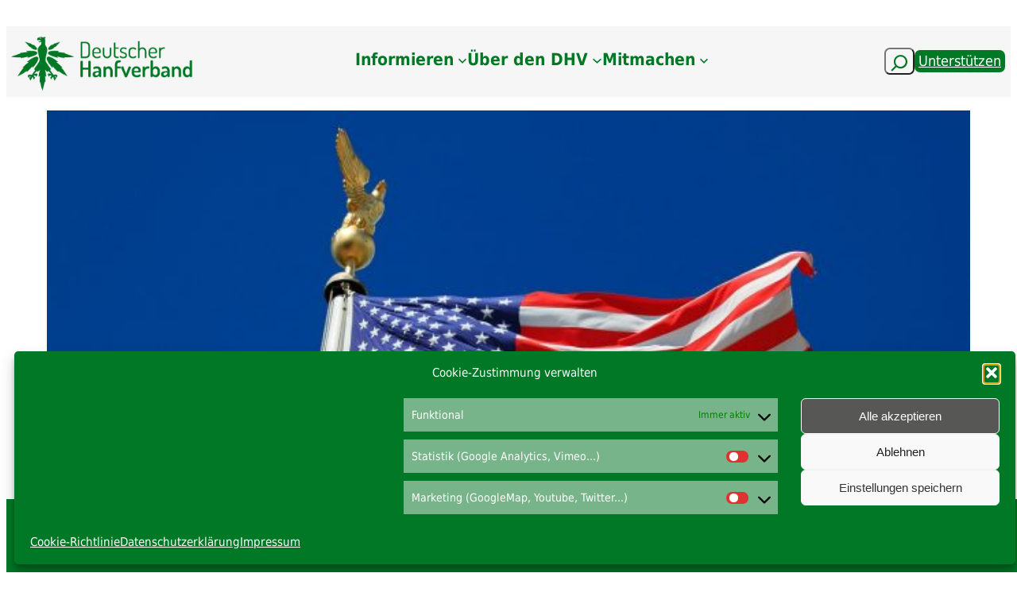

--- FILE ---
content_type: text/html; charset=UTF-8
request_url: https://hanfverband.de/midterms-michigan-legalisiert-cannabis
body_size: 53504
content:
<!DOCTYPE html>
<html dir="ltr" lang="de" prefix="og: https://ogp.me/ns#">
<head>
	<meta charset="UTF-8" />
	<meta name="viewport" content="width=device-width, initial-scale=1" />
	<style>img:is([sizes="auto" i], [sizes^="auto," i]) { contain-intrinsic-size: 3000px 1500px }</style>
	
		<!-- All in One SEO 4.8.9 - aioseo.com -->
	<meta name="description" content="Pressemitteilung vom 07.11.2018 Gestern fanden in den USA nicht nur die mit Spannung erwarteten Midterms-Wahlen statt. Parallel zu den Kongresswahlen stimmten die US-Staaten Michigan und North Dakota über die Legalisierung von Cannabis als Genussmittel und Utah und Missouri über die legale Verwendung von Cannabis als Medizin ab." />
	<meta name="robots" content="max-image-preview:large" />
	<meta name="author" content="Chris"/>
	<link rel="canonical" href="https://hanfverband.de/midterms-michigan-legalisiert-cannabis" />
	<meta name="generator" content="All in One SEO (AIOSEO) 4.8.9" />

		<!-- Google tag (gtag.js) -->
<script type="text/plain" data-service="google-analytics" data-category="statistics" async data-cmplz-src="https://www.googletagmanager.com/gtag/js?id=G-ZLQ6YHTCVX"></script>
<script>
  window.dataLayer = window.dataLayer || [];
  function gtag(){dataLayer.push(arguments);}
  gtag('js', new Date());

  gtag('config', 'G-ZLQ6YHTCVX');
</script>
		<meta property="og:locale" content="de_DE" />
		<meta property="og:site_name" content="Deutscher Hanfverband (DHV) | Deine professionelle Stimme für eine vollständige Cannabislegalisierung" />
		<meta property="og:type" content="article" />
		<meta property="og:title" content="Midterms: Michigan legalisiert Cannabis | Deutscher Hanfverband (DHV)" />
		<meta property="og:description" content="Pressemitteilung vom 07.11.2018 Gestern fanden in den USA nicht nur die mit Spannung erwarteten Midterms-Wahlen statt. Parallel zu den Kongresswahlen stimmten die US-Staaten Michigan und North Dakota über die Legalisierung von Cannabis als Genussmittel und Utah und Missouri über die legale Verwendung von Cannabis als Medizin ab." />
		<meta property="og:url" content="https://hanfverband.de/midterms-michigan-legalisiert-cannabis" />
		<meta property="og:image" content="https://hanfverband.de/wp-content/uploads/2014/11/usa-flagge01.jpg" />
		<meta property="og:image:secure_url" content="https://hanfverband.de/wp-content/uploads/2014/11/usa-flagge01.jpg" />
		<meta property="og:image:width" content="1280" />
		<meta property="og:image:height" content="853" />
		<meta property="article:published_time" content="2018-11-07T11:39:13+00:00" />
		<meta property="article:modified_time" content="2024-11-07T14:09:43+00:00" />
		<meta property="article:publisher" content="https://www.facebook.com/hanfverband" />
		<meta name="twitter:card" content="summary_large_image" />
		<meta name="twitter:site" content="@hanfverband" />
		<meta name="twitter:title" content="Midterms: Michigan legalisiert Cannabis | Deutscher Hanfverband (DHV)" />
		<meta name="twitter:description" content="Pressemitteilung vom 07.11.2018 Gestern fanden in den USA nicht nur die mit Spannung erwarteten Midterms-Wahlen statt. Parallel zu den Kongresswahlen stimmten die US-Staaten Michigan und North Dakota über die Legalisierung von Cannabis als Genussmittel und Utah und Missouri über die legale Verwendung von Cannabis als Medizin ab." />
		<meta name="twitter:image" content="https://hanfverband.de/wp-content/uploads/2014/11/usa-flagge01.jpg" />
		<script type="application/ld+json" class="aioseo-schema">
			{"@context":"https:\/\/schema.org","@graph":[{"@type":"BlogPosting","@id":"https:\/\/hanfverband.de\/midterms-michigan-legalisiert-cannabis#blogposting","name":"Midterms: Michigan legalisiert Cannabis | Deutscher Hanfverband (DHV)","headline":"Midterms: Michigan legalisiert Cannabis","author":{"@id":"https:\/\/hanfverband.de\/author\/dhv_23-uzvd4rey#author"},"publisher":{"@id":"https:\/\/hanfverband.de\/#organization"},"image":{"@type":"ImageObject","url":"https:\/\/hanfverband.de\/wp-content\/uploads\/2014\/11\/usa-flagge01.jpg","width":1280,"height":853,"caption":"usa-flagge01"},"datePublished":"2018-11-07T12:39:13+01:00","dateModified":"2024-11-07T15:09:43+01:00","inLanguage":"de-DE","commentCount":6,"mainEntityOfPage":{"@id":"https:\/\/hanfverband.de\/midterms-michigan-legalisiert-cannabis#webpage"},"isPartOf":{"@id":"https:\/\/hanfverband.de\/midterms-michigan-legalisiert-cannabis#webpage"},"articleSection":"Cannabis als Medizin, Deutscher Hanfverband, Internationales, Legalisierte L\u00e4nder, Pressemitteilung"},{"@type":"BreadcrumbList","@id":"https:\/\/hanfverband.de\/midterms-michigan-legalisiert-cannabis#breadcrumblist","itemListElement":[{"@type":"ListItem","@id":"https:\/\/hanfverband.de#listItem","position":1,"name":"Zu Hause","item":"https:\/\/hanfverband.de","nextItem":{"@type":"ListItem","@id":"https:\/\/hanfverband.de\/category\/cannabis-als-medizin#listItem","name":"Cannabis als Medizin"}},{"@type":"ListItem","@id":"https:\/\/hanfverband.de\/category\/cannabis-als-medizin#listItem","position":2,"name":"Cannabis als Medizin","item":"https:\/\/hanfverband.de\/category\/cannabis-als-medizin","nextItem":{"@type":"ListItem","@id":"https:\/\/hanfverband.de\/midterms-michigan-legalisiert-cannabis#listItem","name":"Midterms: Michigan legalisiert Cannabis"},"previousItem":{"@type":"ListItem","@id":"https:\/\/hanfverband.de#listItem","name":"Zu Hause"}},{"@type":"ListItem","@id":"https:\/\/hanfverband.de\/midterms-michigan-legalisiert-cannabis#listItem","position":3,"name":"Midterms: Michigan legalisiert Cannabis","previousItem":{"@type":"ListItem","@id":"https:\/\/hanfverband.de\/category\/cannabis-als-medizin#listItem","name":"Cannabis als Medizin"}}]},{"@type":"Organization","@id":"https:\/\/hanfverband.de\/#organization","name":"Deutscher Hanfverband","description":"Der DHV strebt eine legale, verbraucherfreundliche Marktregelung f\u00fcr das Genussmittel Cannabis an \u2013 von der Produktion \u00fcber den Verkauf unter klaren Jugendschutzauflagen bis zum Eigenanbau. Die Diskriminierung und Verfolgung von Cannabiskonsumenten wollen wir beenden. Au\u00dferdem setzen wir uns f\u00fcr bessere Bedingungen bei der Nutzung von Cannabis als Medizin ein.","url":"https:\/\/hanfverband.de\/","email":"kontakt@hanfverband.de","telephone":"+493044716653","logo":{"@type":"ImageObject","url":"https:\/\/hanfverband.de\/wp-content\/uploads\/2021\/03\/logo_hp_artikel.png","@id":"https:\/\/hanfverband.de\/midterms-michigan-legalisiert-cannabis\/#organizationLogo","width":960,"height":540,"caption":"logo_hp_artikel"},"image":{"@id":"https:\/\/hanfverband.de\/midterms-michigan-legalisiert-cannabis\/#organizationLogo"},"sameAs":["https:\/\/www.instagram.com\/deutscher.hanfverband\/","https:\/\/youtube.com\/user\/DeutscherHanfverband"]},{"@type":"Person","@id":"https:\/\/hanfverband.de\/author\/dhv_23-uzvd4rey#author","url":"https:\/\/hanfverband.de\/author\/dhv_23-uzvd4rey","name":"Chris"},{"@type":"WebPage","@id":"https:\/\/hanfverband.de\/midterms-michigan-legalisiert-cannabis#webpage","url":"https:\/\/hanfverband.de\/midterms-michigan-legalisiert-cannabis","name":"Midterms: Michigan legalisiert Cannabis | Deutscher Hanfverband (DHV)","description":"Pressemitteilung vom 07.11.2018 Gestern fanden in den USA nicht nur die mit Spannung erwarteten Midterms-Wahlen statt. Parallel zu den Kongresswahlen stimmten die US-Staaten Michigan und North Dakota \u00fcber die Legalisierung von Cannabis als Genussmittel und Utah und Missouri \u00fcber die legale Verwendung von Cannabis als Medizin ab.","inLanguage":"de-DE","isPartOf":{"@id":"https:\/\/hanfverband.de\/#website"},"breadcrumb":{"@id":"https:\/\/hanfverband.de\/midterms-michigan-legalisiert-cannabis#breadcrumblist"},"author":{"@id":"https:\/\/hanfverband.de\/author\/dhv_23-uzvd4rey#author"},"creator":{"@id":"https:\/\/hanfverband.de\/author\/dhv_23-uzvd4rey#author"},"image":{"@type":"ImageObject","url":"https:\/\/hanfverband.de\/wp-content\/uploads\/2014\/11\/usa-flagge01.jpg","@id":"https:\/\/hanfverband.de\/midterms-michigan-legalisiert-cannabis\/#mainImage","width":1280,"height":853,"caption":"usa-flagge01"},"primaryImageOfPage":{"@id":"https:\/\/hanfverband.de\/midterms-michigan-legalisiert-cannabis#mainImage"},"datePublished":"2018-11-07T12:39:13+01:00","dateModified":"2024-11-07T15:09:43+01:00"},{"@type":"WebSite","@id":"https:\/\/hanfverband.de\/#website","url":"https:\/\/hanfverband.de\/","name":"Deutscher Hanfverband (DHV)","alternateName":"Webseite DHV","description":"Deine professionelle Stimme f\u00fcr eine vollst\u00e4ndige Cannabislegalisierung","inLanguage":"de-DE","publisher":{"@id":"https:\/\/hanfverband.de\/#organization"}}]}
		</script>
		<!-- All in One SEO -->

<title>Midterms: Michigan legalisiert Cannabis | Deutscher Hanfverband (DHV)</title>
<link rel='dns-prefetch' href='//cdn.jsdelivr.net' />
<link rel='dns-prefetch' href='//vjs.zencdn.net' />
<link rel="alternate" type="application/rss+xml" title="Deutscher Hanfverband (DHV) &raquo; Feed" href="https://hanfverband.de/feed" />
<link rel="alternate" type="application/rss+xml" title="Deutscher Hanfverband (DHV) &raquo; Kommentar-Feed" href="https://hanfverband.de/comments/feed" />
<link rel="alternate" type="application/rss+xml" title="Deutscher Hanfverband (DHV) &raquo; Midterms: Michigan legalisiert Cannabis-Kommentar-Feed" href="https://hanfverband.de/midterms-michigan-legalisiert-cannabis/feed" />
        <script type="text/javascript">
        (function() {
            document.addEventListener('DOMContentLoaded', function() {
                var images = document.querySelectorAll('img[data-wp-on-async--click]');
                for (var i = 0; i < images.length; i++) {
                    var img = images[i];
                    var attributes = img.attributes;
                    for (var j = attributes.length - 1; j >= 0; j--) {
                        var attr = attributes[j];
                        if (attr.name.indexOf('data-wp-') === 0) {
                            img.removeAttribute(attr.name);
                        }
                    }
                }
            });
            
            document.addEventListener('click', function(e) {
                var target = e.target;
                
                if (target.tagName === 'IMG' && target.hasAttribute('data-wp-on-async--click')) {
                    e.preventDefault();
                    e.stopPropagation();
                    e.stopImmediatePropagation();
                    return false;
                }
                
                if (target.tagName === 'A' && target.querySelector('img[data-wp-on-async--click]')) {
                    e.preventDefault();
                    e.stopPropagation();
                    e.stopImmediatePropagation();
                    return false;
                }
            }, true);
        })();
        </script>
        <script>
window._wpemojiSettings = {"baseUrl":"https:\/\/s.w.org\/images\/core\/emoji\/16.0.1\/72x72\/","ext":".png","svgUrl":"https:\/\/s.w.org\/images\/core\/emoji\/16.0.1\/svg\/","svgExt":".svg","source":{"concatemoji":"https:\/\/hanfverband.de\/wp-includes\/js\/wp-emoji-release.min.js?ver=6.8.3"}};
/*! This file is auto-generated */
!function(s,n){var o,i,e;function c(e){try{var t={supportTests:e,timestamp:(new Date).valueOf()};sessionStorage.setItem(o,JSON.stringify(t))}catch(e){}}function p(e,t,n){e.clearRect(0,0,e.canvas.width,e.canvas.height),e.fillText(t,0,0);var t=new Uint32Array(e.getImageData(0,0,e.canvas.width,e.canvas.height).data),a=(e.clearRect(0,0,e.canvas.width,e.canvas.height),e.fillText(n,0,0),new Uint32Array(e.getImageData(0,0,e.canvas.width,e.canvas.height).data));return t.every(function(e,t){return e===a[t]})}function u(e,t){e.clearRect(0,0,e.canvas.width,e.canvas.height),e.fillText(t,0,0);for(var n=e.getImageData(16,16,1,1),a=0;a<n.data.length;a++)if(0!==n.data[a])return!1;return!0}function f(e,t,n,a){switch(t){case"flag":return n(e,"\ud83c\udff3\ufe0f\u200d\u26a7\ufe0f","\ud83c\udff3\ufe0f\u200b\u26a7\ufe0f")?!1:!n(e,"\ud83c\udde8\ud83c\uddf6","\ud83c\udde8\u200b\ud83c\uddf6")&&!n(e,"\ud83c\udff4\udb40\udc67\udb40\udc62\udb40\udc65\udb40\udc6e\udb40\udc67\udb40\udc7f","\ud83c\udff4\u200b\udb40\udc67\u200b\udb40\udc62\u200b\udb40\udc65\u200b\udb40\udc6e\u200b\udb40\udc67\u200b\udb40\udc7f");case"emoji":return!a(e,"\ud83e\udedf")}return!1}function g(e,t,n,a){var r="undefined"!=typeof WorkerGlobalScope&&self instanceof WorkerGlobalScope?new OffscreenCanvas(300,150):s.createElement("canvas"),o=r.getContext("2d",{willReadFrequently:!0}),i=(o.textBaseline="top",o.font="600 32px Arial",{});return e.forEach(function(e){i[e]=t(o,e,n,a)}),i}function t(e){var t=s.createElement("script");t.src=e,t.defer=!0,s.head.appendChild(t)}"undefined"!=typeof Promise&&(o="wpEmojiSettingsSupports",i=["flag","emoji"],n.supports={everything:!0,everythingExceptFlag:!0},e=new Promise(function(e){s.addEventListener("DOMContentLoaded",e,{once:!0})}),new Promise(function(t){var n=function(){try{var e=JSON.parse(sessionStorage.getItem(o));if("object"==typeof e&&"number"==typeof e.timestamp&&(new Date).valueOf()<e.timestamp+604800&&"object"==typeof e.supportTests)return e.supportTests}catch(e){}return null}();if(!n){if("undefined"!=typeof Worker&&"undefined"!=typeof OffscreenCanvas&&"undefined"!=typeof URL&&URL.createObjectURL&&"undefined"!=typeof Blob)try{var e="postMessage("+g.toString()+"("+[JSON.stringify(i),f.toString(),p.toString(),u.toString()].join(",")+"));",a=new Blob([e],{type:"text/javascript"}),r=new Worker(URL.createObjectURL(a),{name:"wpTestEmojiSupports"});return void(r.onmessage=function(e){c(n=e.data),r.terminate(),t(n)})}catch(e){}c(n=g(i,f,p,u))}t(n)}).then(function(e){for(var t in e)n.supports[t]=e[t],n.supports.everything=n.supports.everything&&n.supports[t],"flag"!==t&&(n.supports.everythingExceptFlag=n.supports.everythingExceptFlag&&n.supports[t]);n.supports.everythingExceptFlag=n.supports.everythingExceptFlag&&!n.supports.flag,n.DOMReady=!1,n.readyCallback=function(){n.DOMReady=!0}}).then(function(){return e}).then(function(){var e;n.supports.everything||(n.readyCallback(),(e=n.source||{}).concatemoji?t(e.concatemoji):e.wpemoji&&e.twemoji&&(t(e.twemoji),t(e.wpemoji)))}))}((window,document),window._wpemojiSettings);
</script>
<style id='wp-block-group-inline-css'>
.wp-block-group{box-sizing:border-box}:where(.wp-block-group.wp-block-group-is-layout-constrained){position:relative}
</style>
<style id='wp-block-site-logo-inline-css'>
.wp-block-site-logo{box-sizing:border-box;line-height:0}.wp-block-site-logo a{display:inline-block;line-height:0}.wp-block-site-logo.is-default-size img{height:auto;width:120px}.wp-block-site-logo img{height:auto;max-width:100%}.wp-block-site-logo a,.wp-block-site-logo img{border-radius:inherit}.wp-block-site-logo.aligncenter{margin-left:auto;margin-right:auto;text-align:center}:root :where(.wp-block-site-logo.is-style-rounded){border-radius:9999px}
</style>
<style id='wp-block-navigation-link-inline-css'>
.wp-block-navigation .wp-block-navigation-item__label{overflow-wrap:break-word}.wp-block-navigation .wp-block-navigation-item__description{display:none}.link-ui-tools{border-top:1px solid #f0f0f0;padding:8px}.link-ui-block-inserter{padding-top:8px}.link-ui-block-inserter__back{margin-left:8px;text-transform:uppercase}
</style>
<link rel='stylesheet' id='wp-block-navigation-css' href='https://hanfverband.de/wp-includes/blocks/navigation/style.min.css?ver=6.8.3' media='all' />
<link rel='stylesheet' id='wp-block-search-css' href='https://hanfverband.de/wp-includes/blocks/search/style.min.css?ver=6.8.3' media='all' />
<style id='wp-block-button-inline-css'>
.wp-block-button__link{align-content:center;box-sizing:border-box;cursor:pointer;display:inline-block;height:100%;text-align:center;word-break:break-word}.wp-block-button__link.aligncenter{text-align:center}.wp-block-button__link.alignright{text-align:right}:where(.wp-block-button__link){border-radius:9999px;box-shadow:none;padding:calc(.667em + 2px) calc(1.333em + 2px);text-decoration:none}.wp-block-button[style*=text-decoration] .wp-block-button__link{text-decoration:inherit}.wp-block-buttons>.wp-block-button.has-custom-width{max-width:none}.wp-block-buttons>.wp-block-button.has-custom-width .wp-block-button__link{width:100%}.wp-block-buttons>.wp-block-button.has-custom-font-size .wp-block-button__link{font-size:inherit}.wp-block-buttons>.wp-block-button.wp-block-button__width-25{width:calc(25% - var(--wp--style--block-gap, .5em)*.75)}.wp-block-buttons>.wp-block-button.wp-block-button__width-50{width:calc(50% - var(--wp--style--block-gap, .5em)*.5)}.wp-block-buttons>.wp-block-button.wp-block-button__width-75{width:calc(75% - var(--wp--style--block-gap, .5em)*.25)}.wp-block-buttons>.wp-block-button.wp-block-button__width-100{flex-basis:100%;width:100%}.wp-block-buttons.is-vertical>.wp-block-button.wp-block-button__width-25{width:25%}.wp-block-buttons.is-vertical>.wp-block-button.wp-block-button__width-50{width:50%}.wp-block-buttons.is-vertical>.wp-block-button.wp-block-button__width-75{width:75%}.wp-block-button.is-style-squared,.wp-block-button__link.wp-block-button.is-style-squared{border-radius:0}.wp-block-button.no-border-radius,.wp-block-button__link.no-border-radius{border-radius:0!important}:root :where(.wp-block-button .wp-block-button__link.is-style-outline),:root :where(.wp-block-button.is-style-outline>.wp-block-button__link){border:2px solid;padding:.667em 1.333em}:root :where(.wp-block-button .wp-block-button__link.is-style-outline:not(.has-text-color)),:root :where(.wp-block-button.is-style-outline>.wp-block-button__link:not(.has-text-color)){color:currentColor}:root :where(.wp-block-button .wp-block-button__link.is-style-outline:not(.has-background)),:root :where(.wp-block-button.is-style-outline>.wp-block-button__link:not(.has-background)){background-color:initial;background-image:none}
</style>
<style id='wp-block-buttons-inline-css'>
.wp-block-buttons{box-sizing:border-box}.wp-block-buttons.is-vertical{flex-direction:column}.wp-block-buttons.is-vertical>.wp-block-button:last-child{margin-bottom:0}.wp-block-buttons>.wp-block-button{display:inline-block;margin:0}.wp-block-buttons.is-content-justification-left{justify-content:flex-start}.wp-block-buttons.is-content-justification-left.is-vertical{align-items:flex-start}.wp-block-buttons.is-content-justification-center{justify-content:center}.wp-block-buttons.is-content-justification-center.is-vertical{align-items:center}.wp-block-buttons.is-content-justification-right{justify-content:flex-end}.wp-block-buttons.is-content-justification-right.is-vertical{align-items:flex-end}.wp-block-buttons.is-content-justification-space-between{justify-content:space-between}.wp-block-buttons.aligncenter{text-align:center}.wp-block-buttons:not(.is-content-justification-space-between,.is-content-justification-right,.is-content-justification-left,.is-content-justification-center) .wp-block-button.aligncenter{margin-left:auto;margin-right:auto;width:100%}.wp-block-buttons[style*=text-decoration] .wp-block-button,.wp-block-buttons[style*=text-decoration] .wp-block-button__link{text-decoration:inherit}.wp-block-buttons.has-custom-font-size .wp-block-button__link{font-size:inherit}.wp-block-buttons .wp-block-button__link{width:100%}.wp-block-button.aligncenter{text-align:center}
</style>
<link rel='stylesheet' id='wp-components-css' href='https://hanfverband.de/wp-includes/css/dist/components/style.min.css?ver=6.8.3' media='all' />
<link rel='stylesheet' id='wp-preferences-css' href='https://hanfverband.de/wp-includes/css/dist/preferences/style.min.css?ver=6.8.3' media='all' />
<link rel='stylesheet' id='wp-block-editor-css' href='https://hanfverband.de/wp-includes/css/dist/block-editor/style.min.css?ver=6.8.3' media='all' />
<link rel='stylesheet' id='wp-reusable-blocks-css' href='https://hanfverband.de/wp-includes/css/dist/reusable-blocks/style.min.css?ver=6.8.3' media='all' />
<link rel='stylesheet' id='wp-patterns-css' href='https://hanfverband.de/wp-includes/css/dist/patterns/style.min.css?ver=6.8.3' media='all' />
<link rel='stylesheet' id='wp-editor-css' href='https://hanfverband.de/wp-includes/css/dist/editor/style.min.css?ver=6.8.3' media='all' />
<link rel='stylesheet' id='sticky_block-css-css' href='https://hanfverband.de/wp-content/plugins/sticky-block/dist/blocks.style.build.css?ver=1.11.1' media='all' />
<style id='wp-block-paragraph-inline-css'>
.is-small-text{font-size:.875em}.is-regular-text{font-size:1em}.is-large-text{font-size:2.25em}.is-larger-text{font-size:3em}.has-drop-cap:not(:focus):first-letter{float:left;font-size:8.4em;font-style:normal;font-weight:100;line-height:.68;margin:.05em .1em 0 0;text-transform:uppercase}body.rtl .has-drop-cap:not(:focus):first-letter{float:none;margin-left:.1em}p.has-drop-cap.has-background{overflow:hidden}:root :where(p.has-background){padding:1.25em 2.375em}:where(p.has-text-color:not(.has-link-color)) a{color:inherit}p.has-text-align-left[style*="writing-mode:vertical-lr"],p.has-text-align-right[style*="writing-mode:vertical-rl"]{rotate:180deg}
</style>
<style id='wp-block-post-featured-image-inline-css'>
.wp-block-post-featured-image{margin-left:0;margin-right:0}.wp-block-post-featured-image a{display:block;height:100%}.wp-block-post-featured-image :where(img){box-sizing:border-box;height:auto;max-width:100%;vertical-align:bottom;width:100%}.wp-block-post-featured-image.alignfull img,.wp-block-post-featured-image.alignwide img{width:100%}.wp-block-post-featured-image .wp-block-post-featured-image__overlay.has-background-dim{background-color:#000;inset:0;position:absolute}.wp-block-post-featured-image{position:relative}.wp-block-post-featured-image .wp-block-post-featured-image__overlay.has-background-gradient{background-color:initial}.wp-block-post-featured-image .wp-block-post-featured-image__overlay.has-background-dim-0{opacity:0}.wp-block-post-featured-image .wp-block-post-featured-image__overlay.has-background-dim-10{opacity:.1}.wp-block-post-featured-image .wp-block-post-featured-image__overlay.has-background-dim-20{opacity:.2}.wp-block-post-featured-image .wp-block-post-featured-image__overlay.has-background-dim-30{opacity:.3}.wp-block-post-featured-image .wp-block-post-featured-image__overlay.has-background-dim-40{opacity:.4}.wp-block-post-featured-image .wp-block-post-featured-image__overlay.has-background-dim-50{opacity:.5}.wp-block-post-featured-image .wp-block-post-featured-image__overlay.has-background-dim-60{opacity:.6}.wp-block-post-featured-image .wp-block-post-featured-image__overlay.has-background-dim-70{opacity:.7}.wp-block-post-featured-image .wp-block-post-featured-image__overlay.has-background-dim-80{opacity:.8}.wp-block-post-featured-image .wp-block-post-featured-image__overlay.has-background-dim-90{opacity:.9}.wp-block-post-featured-image .wp-block-post-featured-image__overlay.has-background-dim-100{opacity:1}.wp-block-post-featured-image:where(.alignleft,.alignright){width:100%}
</style>
<style id='wp-block-post-date-inline-css'>
.wp-block-post-date{box-sizing:border-box}
</style>
<style id='wp-block-post-terms-inline-css'>
.wp-block-post-terms{box-sizing:border-box}.wp-block-post-terms .wp-block-post-terms__separator{white-space:pre-wrap}
</style>
<style id='wp-block-post-author-inline-css'>
.wp-block-post-author{box-sizing:border-box;display:flex;flex-wrap:wrap}.wp-block-post-author__byline{font-size:.5em;margin-bottom:0;margin-top:0;width:100%}.wp-block-post-author__avatar{margin-right:1em}.wp-block-post-author__bio{font-size:.7em;margin-bottom:.7em}.wp-block-post-author__content{flex-basis:0;flex-grow:1}.wp-block-post-author__name{margin:0}
</style>
<style id='wp-block-post-title-inline-css'>
.wp-block-post-title{box-sizing:border-box;word-break:break-word}.wp-block-post-title :where(a){display:inline-block;font-family:inherit;font-size:inherit;font-style:inherit;font-weight:inherit;letter-spacing:inherit;line-height:inherit;text-decoration:inherit}
</style>
<style id='wp-block-quote-inline-css'>
.wp-block-quote{box-sizing:border-box;overflow-wrap:break-word}.wp-block-quote.is-large:where(:not(.is-style-plain)),.wp-block-quote.is-style-large:where(:not(.is-style-plain)){margin-bottom:1em;padding:0 1em}.wp-block-quote.is-large:where(:not(.is-style-plain)) p,.wp-block-quote.is-style-large:where(:not(.is-style-plain)) p{font-size:1.5em;font-style:italic;line-height:1.6}.wp-block-quote.is-large:where(:not(.is-style-plain)) cite,.wp-block-quote.is-large:where(:not(.is-style-plain)) footer,.wp-block-quote.is-style-large:where(:not(.is-style-plain)) cite,.wp-block-quote.is-style-large:where(:not(.is-style-plain)) footer{font-size:1.125em;text-align:right}.wp-block-quote>cite{display:block}
</style>
<style id='wp-block-post-content-inline-css'>
.wp-block-post-content{display:flow-root}
</style>
<style id='wp-block-separator-inline-css'>
@charset "UTF-8";.wp-block-separator{border:none;border-top:2px solid}:root :where(.wp-block-separator.is-style-dots){height:auto;line-height:1;text-align:center}:root :where(.wp-block-separator.is-style-dots):before{color:currentColor;content:"···";font-family:serif;font-size:1.5em;letter-spacing:2em;padding-left:2em}.wp-block-separator.is-style-dots{background:none!important;border:none!important}
</style>
<style id='wp-block-heading-inline-css'>
h1.has-background,h2.has-background,h3.has-background,h4.has-background,h5.has-background,h6.has-background{padding:1.25em 2.375em}h1.has-text-align-left[style*=writing-mode]:where([style*=vertical-lr]),h1.has-text-align-right[style*=writing-mode]:where([style*=vertical-rl]),h2.has-text-align-left[style*=writing-mode]:where([style*=vertical-lr]),h2.has-text-align-right[style*=writing-mode]:where([style*=vertical-rl]),h3.has-text-align-left[style*=writing-mode]:where([style*=vertical-lr]),h3.has-text-align-right[style*=writing-mode]:where([style*=vertical-rl]),h4.has-text-align-left[style*=writing-mode]:where([style*=vertical-lr]),h4.has-text-align-right[style*=writing-mode]:where([style*=vertical-rl]),h5.has-text-align-left[style*=writing-mode]:where([style*=vertical-lr]),h5.has-text-align-right[style*=writing-mode]:where([style*=vertical-rl]),h6.has-text-align-left[style*=writing-mode]:where([style*=vertical-lr]),h6.has-text-align-right[style*=writing-mode]:where([style*=vertical-rl]){rotate:180deg}
</style>
<style id='wp-block-avatar-inline-css'>
.wp-block-avatar{line-height:0}.wp-block-avatar,.wp-block-avatar img{box-sizing:border-box}.wp-block-avatar.aligncenter{text-align:center}
</style>
<style id='wp-block-comment-author-name-inline-css'>
.wp-block-comment-author-name{box-sizing:border-box}
</style>
<style id='wp-block-comment-date-inline-css'>
.wp-block-comment-date{box-sizing:border-box}
</style>
<style id='wp-block-comment-edit-link-inline-css'>
.wp-block-comment-edit-link{box-sizing:border-box}
</style>
<style id='wp-block-comment-content-inline-css'>
.comment-awaiting-moderation{display:block;font-size:.875em;line-height:1.5}.wp-block-comment-content{box-sizing:border-box}
</style>
<style id='wp-block-comment-reply-link-inline-css'>
.wp-block-comment-reply-link{box-sizing:border-box}
</style>
<style id='wp-block-columns-inline-css'>
.wp-block-columns{align-items:normal!important;box-sizing:border-box;display:flex;flex-wrap:wrap!important}@media (min-width:782px){.wp-block-columns{flex-wrap:nowrap!important}}.wp-block-columns.are-vertically-aligned-top{align-items:flex-start}.wp-block-columns.are-vertically-aligned-center{align-items:center}.wp-block-columns.are-vertically-aligned-bottom{align-items:flex-end}@media (max-width:781px){.wp-block-columns:not(.is-not-stacked-on-mobile)>.wp-block-column{flex-basis:100%!important}}@media (min-width:782px){.wp-block-columns:not(.is-not-stacked-on-mobile)>.wp-block-column{flex-basis:0;flex-grow:1}.wp-block-columns:not(.is-not-stacked-on-mobile)>.wp-block-column[style*=flex-basis]{flex-grow:0}}.wp-block-columns.is-not-stacked-on-mobile{flex-wrap:nowrap!important}.wp-block-columns.is-not-stacked-on-mobile>.wp-block-column{flex-basis:0;flex-grow:1}.wp-block-columns.is-not-stacked-on-mobile>.wp-block-column[style*=flex-basis]{flex-grow:0}:where(.wp-block-columns){margin-bottom:1.75em}:where(.wp-block-columns.has-background){padding:1.25em 2.375em}.wp-block-column{flex-grow:1;min-width:0;overflow-wrap:break-word;word-break:break-word}.wp-block-column.is-vertically-aligned-top{align-self:flex-start}.wp-block-column.is-vertically-aligned-center{align-self:center}.wp-block-column.is-vertically-aligned-bottom{align-self:flex-end}.wp-block-column.is-vertically-aligned-stretch{align-self:stretch}.wp-block-column.is-vertically-aligned-bottom,.wp-block-column.is-vertically-aligned-center,.wp-block-column.is-vertically-aligned-top{width:100%}
</style>
<style id='wp-block-comment-template-inline-css'>
.wp-block-comment-template{box-sizing:border-box;list-style:none;margin-bottom:0;max-width:100%;padding:0}.wp-block-comment-template li{clear:both}.wp-block-comment-template ol{list-style:none;margin-bottom:0;max-width:100%;padding-left:2rem}.wp-block-comment-template.alignleft{float:left}.wp-block-comment-template.aligncenter{margin-left:auto;margin-right:auto;width:fit-content}.wp-block-comment-template.alignright{float:right}
</style>
<style id='wp-block-comments-pagination-inline-css'>
.wp-block-comments-pagination>.wp-block-comments-pagination-next,.wp-block-comments-pagination>.wp-block-comments-pagination-numbers,.wp-block-comments-pagination>.wp-block-comments-pagination-previous{font-size:inherit;margin-bottom:.5em;margin-right:.5em}.wp-block-comments-pagination>.wp-block-comments-pagination-next:last-child,.wp-block-comments-pagination>.wp-block-comments-pagination-numbers:last-child,.wp-block-comments-pagination>.wp-block-comments-pagination-previous:last-child{margin-right:0}.wp-block-comments-pagination .wp-block-comments-pagination-previous-arrow{display:inline-block;margin-right:1ch}.wp-block-comments-pagination .wp-block-comments-pagination-previous-arrow:not(.is-arrow-chevron){transform:scaleX(1)}.wp-block-comments-pagination .wp-block-comments-pagination-next-arrow{display:inline-block;margin-left:1ch}.wp-block-comments-pagination .wp-block-comments-pagination-next-arrow:not(.is-arrow-chevron){transform:scaleX(1)}.wp-block-comments-pagination.aligncenter{justify-content:center}
</style>
<style id='wp-block-post-comments-form-inline-css'>
:where(.wp-block-post-comments-form) input:not([type=submit]),:where(.wp-block-post-comments-form) textarea{border:1px solid #949494;font-family:inherit;font-size:1em}:where(.wp-block-post-comments-form) input:where(:not([type=submit]):not([type=checkbox])),:where(.wp-block-post-comments-form) textarea{padding:calc(.667em + 2px)}.wp-block-post-comments-form{box-sizing:border-box}.wp-block-post-comments-form[style*=font-weight] :where(.comment-reply-title){font-weight:inherit}.wp-block-post-comments-form[style*=font-family] :where(.comment-reply-title){font-family:inherit}.wp-block-post-comments-form[class*=-font-size] :where(.comment-reply-title),.wp-block-post-comments-form[style*=font-size] :where(.comment-reply-title){font-size:inherit}.wp-block-post-comments-form[style*=line-height] :where(.comment-reply-title){line-height:inherit}.wp-block-post-comments-form[style*=font-style] :where(.comment-reply-title){font-style:inherit}.wp-block-post-comments-form[style*=letter-spacing] :where(.comment-reply-title){letter-spacing:inherit}.wp-block-post-comments-form :where(input[type=submit]){box-shadow:none;cursor:pointer;display:inline-block;overflow-wrap:break-word;text-align:center}.wp-block-post-comments-form .comment-form input:not([type=submit]):not([type=checkbox]):not([type=hidden]),.wp-block-post-comments-form .comment-form textarea{box-sizing:border-box;display:block;width:100%}.wp-block-post-comments-form .comment-form-author label,.wp-block-post-comments-form .comment-form-email label,.wp-block-post-comments-form .comment-form-url label{display:block;margin-bottom:.25em}.wp-block-post-comments-form .comment-form-cookies-consent{display:flex;gap:.25em}.wp-block-post-comments-form .comment-form-cookies-consent #wp-comment-cookies-consent{margin-top:.35em}.wp-block-post-comments-form .comment-reply-title{margin-bottom:0}.wp-block-post-comments-form .comment-reply-title :where(small){font-size:var(--wp--preset--font-size--medium,smaller);margin-left:.5em}
</style>
<style id='wp-block-comments-inline-css'>
.wp-block-post-comments{box-sizing:border-box}.wp-block-post-comments .alignleft{float:left}.wp-block-post-comments .alignright{float:right}.wp-block-post-comments .navigation:after{clear:both;content:"";display:table}.wp-block-post-comments .commentlist{clear:both;list-style:none;margin:0;padding:0}.wp-block-post-comments .commentlist .comment{min-height:2.25em;padding-left:3.25em}.wp-block-post-comments .commentlist .comment p{font-size:1em;line-height:1.8;margin:1em 0}.wp-block-post-comments .commentlist .children{list-style:none;margin:0;padding:0}.wp-block-post-comments .comment-author{line-height:1.5}.wp-block-post-comments .comment-author .avatar{border-radius:1.5em;display:block;float:left;height:2.5em;margin-right:.75em;margin-top:.5em;width:2.5em}.wp-block-post-comments .comment-author cite{font-style:normal}.wp-block-post-comments .comment-meta{font-size:.875em;line-height:1.5}.wp-block-post-comments .comment-meta b{font-weight:400}.wp-block-post-comments .comment-meta .comment-awaiting-moderation{display:block;margin-bottom:1em;margin-top:1em}.wp-block-post-comments .comment-body .commentmetadata{font-size:.875em}.wp-block-post-comments .comment-form-author label,.wp-block-post-comments .comment-form-comment label,.wp-block-post-comments .comment-form-email label,.wp-block-post-comments .comment-form-url label{display:block;margin-bottom:.25em}.wp-block-post-comments .comment-form input:not([type=submit]):not([type=checkbox]),.wp-block-post-comments .comment-form textarea{box-sizing:border-box;display:block;width:100%}.wp-block-post-comments .comment-form-cookies-consent{display:flex;gap:.25em}.wp-block-post-comments .comment-form-cookies-consent #wp-comment-cookies-consent{margin-top:.35em}.wp-block-post-comments .comment-reply-title{margin-bottom:0}.wp-block-post-comments .comment-reply-title :where(small){font-size:var(--wp--preset--font-size--medium,smaller);margin-left:.5em}.wp-block-post-comments .reply{font-size:.875em;margin-bottom:1.4em}.wp-block-post-comments input:not([type=submit]),.wp-block-post-comments textarea{border:1px solid #949494;font-family:inherit;font-size:1em}.wp-block-post-comments input:not([type=submit]):not([type=checkbox]),.wp-block-post-comments textarea{padding:calc(.667em + 2px)}:where(.wp-block-post-comments input[type=submit]){border:none}.wp-block-comments{box-sizing:border-box}
</style>
<link rel='stylesheet' id='wp-block-image-css' href='https://hanfverband.de/wp-includes/blocks/image/style.min.css?ver=6.8.3' media='all' />
<style id='wp-block-spacer-inline-css'>
.wp-block-spacer{clear:both}
</style>
<link rel='stylesheet' id='wp-block-social-links-css' href='https://hanfverband.de/wp-includes/blocks/social-links/style.min.css?ver=6.8.3' media='all' />
<style id='wp-emoji-styles-inline-css'>

	img.wp-smiley, img.emoji {
		display: inline !important;
		border: none !important;
		box-shadow: none !important;
		height: 1em !important;
		width: 1em !important;
		margin: 0 0.07em !important;
		vertical-align: -0.1em !important;
		background: none !important;
		padding: 0 !important;
	}
</style>
<link rel='stylesheet' id='wp-block-library-css' href='https://hanfverband.de/wp-includes/css/dist/block-library/common.min.css?ver=6.8.3' media='all' />
<link rel='stylesheet' id='gslider-blocks-swiper-style-css' href='https://hanfverband.de/wp-content/plugins/gslider-blocks/assets/css/swiper-bundle.min.css?ver=1.1.0' media='all' />
<link rel='stylesheet' id='helpie-faq-bundle-styles-css' href='https://hanfverband.de/wp-content/plugins/helpie-faq/assets/bundles/main.app.css?ver=1.41' media='all' />
<style id='global-styles-inline-css'>
:root{--wp--preset--aspect-ratio--square: 1;--wp--preset--aspect-ratio--4-3: 4/3;--wp--preset--aspect-ratio--3-4: 3/4;--wp--preset--aspect-ratio--3-2: 3/2;--wp--preset--aspect-ratio--2-3: 2/3;--wp--preset--aspect-ratio--16-9: 16/9;--wp--preset--aspect-ratio--9-16: 9/16;--wp--preset--color--black: #000000;--wp--preset--color--cyan-bluish-gray: #abb8c3;--wp--preset--color--white: #ffffff;--wp--preset--color--pale-pink: #f78da7;--wp--preset--color--vivid-red: #cf2e2e;--wp--preset--color--luminous-vivid-orange: #ff6900;--wp--preset--color--luminous-vivid-amber: #fcb900;--wp--preset--color--light-green-cyan: #7bdcb5;--wp--preset--color--vivid-green-cyan: #00d084;--wp--preset--color--pale-cyan-blue: #8ed1fc;--wp--preset--color--vivid-cyan-blue: #0693e3;--wp--preset--color--vivid-purple: #9b51e0;--wp--preset--color--base: #ffffff;--wp--preset--color--contrast: #575756;--wp--preset--color--primary: #007825;--wp--preset--color--secondary: #f6f6f6;--wp--preset--color--tertiary: #0078250a;--wp--preset--color--custom-dhv-meta-grau: #767675;--wp--preset--color--custom-dhv-st-rer-rot: #e0130b;--wp--preset--gradient--vivid-cyan-blue-to-vivid-purple: linear-gradient(135deg,rgba(6,147,227,1) 0%,rgb(155,81,224) 100%);--wp--preset--gradient--light-green-cyan-to-vivid-green-cyan: linear-gradient(135deg,rgb(122,220,180) 0%,rgb(0,208,130) 100%);--wp--preset--gradient--luminous-vivid-amber-to-luminous-vivid-orange: linear-gradient(135deg,rgba(252,185,0,1) 0%,rgba(255,105,0,1) 100%);--wp--preset--gradient--luminous-vivid-orange-to-vivid-red: linear-gradient(135deg,rgba(255,105,0,1) 0%,rgb(207,46,46) 100%);--wp--preset--gradient--very-light-gray-to-cyan-bluish-gray: linear-gradient(135deg,rgb(238,238,238) 0%,rgb(169,184,195) 100%);--wp--preset--gradient--cool-to-warm-spectrum: linear-gradient(135deg,rgb(74,234,220) 0%,rgb(151,120,209) 20%,rgb(207,42,186) 40%,rgb(238,44,130) 60%,rgb(251,105,98) 80%,rgb(254,248,76) 100%);--wp--preset--gradient--blush-light-purple: linear-gradient(135deg,rgb(255,206,236) 0%,rgb(152,150,240) 100%);--wp--preset--gradient--blush-bordeaux: linear-gradient(135deg,rgb(254,205,165) 0%,rgb(254,45,45) 50%,rgb(107,0,62) 100%);--wp--preset--gradient--luminous-dusk: linear-gradient(135deg,rgb(255,203,112) 0%,rgb(199,81,192) 50%,rgb(65,88,208) 100%);--wp--preset--gradient--pale-ocean: linear-gradient(135deg,rgb(255,245,203) 0%,rgb(182,227,212) 50%,rgb(51,167,181) 100%);--wp--preset--gradient--electric-grass: linear-gradient(135deg,rgb(202,248,128) 0%,rgb(113,206,126) 100%);--wp--preset--gradient--midnight: linear-gradient(135deg,rgb(2,3,129) 0%,rgb(40,116,252) 100%);--wp--preset--font-size--small: clamp(0.875rem, 0.875rem + ((1vw - 0.2rem) * 0.156), 1rem);--wp--preset--font-size--medium: clamp(1rem, 1rem + ((1vw - 0.2rem) * 0.156), 1.125rem);--wp--preset--font-size--large: clamp(1.75rem, 1.75rem + ((1vw - 0.2rem) * 0.156), 1.875rem);--wp--preset--font-size--x-large: 2.25rem;--wp--preset--font-size--xx-large: clamp(4rem, 4rem + ((1vw - 0.2rem) * 7.5), 10rem);--wp--preset--font-family--dosis: Dosis;--wp--preset--font-family--dejavu-condensed: DejaVu Condensed;--wp--preset--spacing--20: 0.44rem;--wp--preset--spacing--30: clamp(1.5rem, 5vw, 2rem);--wp--preset--spacing--40: clamp(1.8rem, 1.8rem + ((1vw - 0.48rem) * 2.885), 3rem);--wp--preset--spacing--50: clamp(2.5rem, 8vw, 4.5rem);--wp--preset--spacing--60: clamp(3.75rem, 10vw, 7rem);--wp--preset--spacing--70: clamp(5rem, 5.25rem + ((1vw - 0.48rem) * 9.096), 8rem);--wp--preset--spacing--80: clamp(7rem, 14vw, 11rem);--wp--preset--shadow--natural: 6px 6px 9px rgba(0, 0, 0, 0.2);--wp--preset--shadow--deep: 12px 12px 50px rgba(0, 0, 0, 0.4);--wp--preset--shadow--sharp: 6px 6px 0px rgba(0, 0, 0, 0.2);--wp--preset--shadow--outlined: 6px 6px 0px -3px rgba(255, 255, 255, 1), 6px 6px rgba(0, 0, 0, 1);--wp--preset--shadow--crisp: 6px 6px 0px rgba(0, 0, 0, 1);}.wp-block-button .wp-block-button__link{--wp--preset--color--black: #000000;--wp--preset--color--cyan-bluish-gray: #abb8c3;--wp--preset--color--white: #ffffff;--wp--preset--color--pale-pink: #f78da7;--wp--preset--color--vivid-red: #cf2e2e;--wp--preset--color--luminous-vivid-orange: #ff6900;--wp--preset--color--luminous-vivid-amber: #fcb900;--wp--preset--color--light-green-cyan: #7bdcb5;--wp--preset--color--vivid-green-cyan: #00d084;--wp--preset--color--pale-cyan-blue: #8ed1fc;--wp--preset--color--vivid-cyan-blue: #0693e3;--wp--preset--color--vivid-purple: #9b51e0;--wp--preset--color--base: #ffffff;--wp--preset--color--contrast: #575756;--wp--preset--color--primary: #007825;--wp--preset--color--secondary: #f6f6f6;--wp--preset--color--tertiary: #0078250a;--wp--preset--color--custom-dhv-meta-grau: #767675;--wp--preset--color--custom-dhv-st-rer-rot: #e0130b;--wp--preset--gradient--vivid-cyan-blue-to-vivid-purple: linear-gradient(135deg,rgba(6,147,227,1) 0%,rgb(155,81,224) 100%);--wp--preset--gradient--light-green-cyan-to-vivid-green-cyan: linear-gradient(135deg,rgb(122,220,180) 0%,rgb(0,208,130) 100%);--wp--preset--gradient--luminous-vivid-amber-to-luminous-vivid-orange: linear-gradient(135deg,rgba(252,185,0,1) 0%,rgba(255,105,0,1) 100%);--wp--preset--gradient--luminous-vivid-orange-to-vivid-red: linear-gradient(135deg,rgba(255,105,0,1) 0%,rgb(207,46,46) 100%);--wp--preset--gradient--very-light-gray-to-cyan-bluish-gray: linear-gradient(135deg,rgb(238,238,238) 0%,rgb(169,184,195) 100%);--wp--preset--gradient--cool-to-warm-spectrum: linear-gradient(135deg,rgb(74,234,220) 0%,rgb(151,120,209) 20%,rgb(207,42,186) 40%,rgb(238,44,130) 60%,rgb(251,105,98) 80%,rgb(254,248,76) 100%);--wp--preset--gradient--blush-light-purple: linear-gradient(135deg,rgb(255,206,236) 0%,rgb(152,150,240) 100%);--wp--preset--gradient--blush-bordeaux: linear-gradient(135deg,rgb(254,205,165) 0%,rgb(254,45,45) 50%,rgb(107,0,62) 100%);--wp--preset--gradient--luminous-dusk: linear-gradient(135deg,rgb(255,203,112) 0%,rgb(199,81,192) 50%,rgb(65,88,208) 100%);--wp--preset--gradient--pale-ocean: linear-gradient(135deg,rgb(255,245,203) 0%,rgb(182,227,212) 50%,rgb(51,167,181) 100%);--wp--preset--gradient--electric-grass: linear-gradient(135deg,rgb(202,248,128) 0%,rgb(113,206,126) 100%);--wp--preset--gradient--midnight: linear-gradient(135deg,rgb(2,3,129) 0%,rgb(40,116,252) 100%);--wp--preset--font-size--small: clamp(0.875rem, 0.875rem + ((1vw - 0.2rem) * 0.156), 1rem);--wp--preset--font-size--medium: clamp(1rem, 1rem + ((1vw - 0.2rem) * 0.156), 1.125rem);--wp--preset--font-size--large: clamp(1.75rem, 1.75rem + ((1vw - 0.2rem) * 0.156), 1.875rem);--wp--preset--font-size--x-large: 2.25rem;--wp--preset--font-size--xx-large: clamp(4rem, 4rem + ((1vw - 0.2rem) * 7.5), 10rem);--wp--preset--font-family--dosis: Dosis;--wp--preset--font-family--dejavu-condensed: DejaVu Condensed;--wp--preset--spacing--30: clamp(1.5rem, 5vw, 2rem);--wp--preset--spacing--40: clamp(1.8rem, 1.8rem + ((1vw - 0.48rem) * 2.885), 3rem);--wp--preset--spacing--50: clamp(2.5rem, 8vw, 4.5rem);--wp--preset--spacing--60: clamp(3.75rem, 10vw, 7rem);--wp--preset--spacing--70: clamp(5rem, 5.25rem + ((1vw - 0.48rem) * 9.096), 8rem);--wp--preset--spacing--80: clamp(7rem, 14vw, 11rem);--wp--preset--shadow--natural: 6px 6px 9px rgba(0, 0, 0, 0.2);--wp--preset--shadow--deep: 12px 12px 50px rgba(0, 0, 0, 0.4);--wp--preset--shadow--sharp: 6px 6px 0px rgba(0, 0, 0, 0.2);--wp--preset--shadow--outlined: 6px 6px 0px -3px rgba(255, 255, 255, 1), 6px 6px rgba(0, 0, 0, 1);--wp--preset--shadow--crisp: 6px 6px 0px rgba(0, 0, 0, 1);}p{--wp--preset--color--black: #000000;--wp--preset--color--cyan-bluish-gray: #abb8c3;--wp--preset--color--white: #ffffff;--wp--preset--color--pale-pink: #f78da7;--wp--preset--color--vivid-red: #cf2e2e;--wp--preset--color--luminous-vivid-orange: #ff6900;--wp--preset--color--luminous-vivid-amber: #fcb900;--wp--preset--color--light-green-cyan: #7bdcb5;--wp--preset--color--vivid-green-cyan: #00d084;--wp--preset--color--pale-cyan-blue: #8ed1fc;--wp--preset--color--vivid-cyan-blue: #0693e3;--wp--preset--color--vivid-purple: #9b51e0;--wp--preset--color--base: #ffffff;--wp--preset--color--contrast: #575756;--wp--preset--color--primary: #007825;--wp--preset--color--secondary: #f6f6f6;--wp--preset--color--tertiary: #0078250a;--wp--preset--color--custom-dhv-meta-grau: #767675;--wp--preset--color--custom-dhv-st-rer-rot: #e0130b;--wp--preset--gradient--vivid-cyan-blue-to-vivid-purple: linear-gradient(135deg,rgba(6,147,227,1) 0%,rgb(155,81,224) 100%);--wp--preset--gradient--light-green-cyan-to-vivid-green-cyan: linear-gradient(135deg,rgb(122,220,180) 0%,rgb(0,208,130) 100%);--wp--preset--gradient--luminous-vivid-amber-to-luminous-vivid-orange: linear-gradient(135deg,rgba(252,185,0,1) 0%,rgba(255,105,0,1) 100%);--wp--preset--gradient--luminous-vivid-orange-to-vivid-red: linear-gradient(135deg,rgba(255,105,0,1) 0%,rgb(207,46,46) 100%);--wp--preset--gradient--very-light-gray-to-cyan-bluish-gray: linear-gradient(135deg,rgb(238,238,238) 0%,rgb(169,184,195) 100%);--wp--preset--gradient--cool-to-warm-spectrum: linear-gradient(135deg,rgb(74,234,220) 0%,rgb(151,120,209) 20%,rgb(207,42,186) 40%,rgb(238,44,130) 60%,rgb(251,105,98) 80%,rgb(254,248,76) 100%);--wp--preset--gradient--blush-light-purple: linear-gradient(135deg,rgb(255,206,236) 0%,rgb(152,150,240) 100%);--wp--preset--gradient--blush-bordeaux: linear-gradient(135deg,rgb(254,205,165) 0%,rgb(254,45,45) 50%,rgb(107,0,62) 100%);--wp--preset--gradient--luminous-dusk: linear-gradient(135deg,rgb(255,203,112) 0%,rgb(199,81,192) 50%,rgb(65,88,208) 100%);--wp--preset--gradient--pale-ocean: linear-gradient(135deg,rgb(255,245,203) 0%,rgb(182,227,212) 50%,rgb(51,167,181) 100%);--wp--preset--gradient--electric-grass: linear-gradient(135deg,rgb(202,248,128) 0%,rgb(113,206,126) 100%);--wp--preset--gradient--midnight: linear-gradient(135deg,rgb(2,3,129) 0%,rgb(40,116,252) 100%);--wp--preset--font-size--small: clamp(0.875rem, 0.875rem + ((1vw - 0.2rem) * 0.156), 1rem);--wp--preset--font-size--medium: clamp(1rem, 1rem + ((1vw - 0.2rem) * 0.156), 1.125rem);--wp--preset--font-size--large: clamp(1.75rem, 1.75rem + ((1vw - 0.2rem) * 0.156), 1.875rem);--wp--preset--font-size--x-large: 2.25rem;--wp--preset--font-size--xx-large: clamp(4rem, 4rem + ((1vw - 0.2rem) * 7.5), 10rem);--wp--preset--font-family--dosis: Dosis;--wp--preset--font-family--dejavu-condensed: DejaVu Condensed;--wp--preset--spacing--30: clamp(1.5rem, 5vw, 2rem);--wp--preset--spacing--40: clamp(1.8rem, 1.8rem + ((1vw - 0.48rem) * 2.885), 3rem);--wp--preset--spacing--50: clamp(2.5rem, 8vw, 4.5rem);--wp--preset--spacing--60: clamp(3.75rem, 10vw, 7rem);--wp--preset--spacing--70: clamp(5rem, 5.25rem + ((1vw - 0.48rem) * 9.096), 8rem);--wp--preset--spacing--80: clamp(7rem, 14vw, 11rem);--wp--preset--shadow--natural: 6px 6px 9px rgba(0, 0, 0, 0.2);--wp--preset--shadow--deep: 12px 12px 50px rgba(0, 0, 0, 0.4);--wp--preset--shadow--sharp: 6px 6px 0px rgba(0, 0, 0, 0.2);--wp--preset--shadow--outlined: 6px 6px 0px -3px rgba(255, 255, 255, 1), 6px 6px rgba(0, 0, 0, 1);--wp--preset--shadow--crisp: 6px 6px 0px rgba(0, 0, 0, 1);}.wp-block-heading{--wp--preset--color--black: #000000;--wp--preset--color--cyan-bluish-gray: #abb8c3;--wp--preset--color--white: #ffffff;--wp--preset--color--pale-pink: #f78da7;--wp--preset--color--vivid-red: #cf2e2e;--wp--preset--color--luminous-vivid-orange: #ff6900;--wp--preset--color--luminous-vivid-amber: #fcb900;--wp--preset--color--light-green-cyan: #7bdcb5;--wp--preset--color--vivid-green-cyan: #00d084;--wp--preset--color--pale-cyan-blue: #8ed1fc;--wp--preset--color--vivid-cyan-blue: #0693e3;--wp--preset--color--vivid-purple: #9b51e0;--wp--preset--color--base: #ffffff;--wp--preset--color--contrast: #575756;--wp--preset--color--primary: #007825;--wp--preset--color--secondary: #f6f6f6;--wp--preset--color--tertiary: #0078250a;--wp--preset--color--custom-dhv-meta-grau: #767675;--wp--preset--color--custom-dhv-st-rer-rot: #e0130b;--wp--preset--gradient--vivid-cyan-blue-to-vivid-purple: linear-gradient(135deg,rgba(6,147,227,1) 0%,rgb(155,81,224) 100%);--wp--preset--gradient--light-green-cyan-to-vivid-green-cyan: linear-gradient(135deg,rgb(122,220,180) 0%,rgb(0,208,130) 100%);--wp--preset--gradient--luminous-vivid-amber-to-luminous-vivid-orange: linear-gradient(135deg,rgba(252,185,0,1) 0%,rgba(255,105,0,1) 100%);--wp--preset--gradient--luminous-vivid-orange-to-vivid-red: linear-gradient(135deg,rgba(255,105,0,1) 0%,rgb(207,46,46) 100%);--wp--preset--gradient--very-light-gray-to-cyan-bluish-gray: linear-gradient(135deg,rgb(238,238,238) 0%,rgb(169,184,195) 100%);--wp--preset--gradient--cool-to-warm-spectrum: linear-gradient(135deg,rgb(74,234,220) 0%,rgb(151,120,209) 20%,rgb(207,42,186) 40%,rgb(238,44,130) 60%,rgb(251,105,98) 80%,rgb(254,248,76) 100%);--wp--preset--gradient--blush-light-purple: linear-gradient(135deg,rgb(255,206,236) 0%,rgb(152,150,240) 100%);--wp--preset--gradient--blush-bordeaux: linear-gradient(135deg,rgb(254,205,165) 0%,rgb(254,45,45) 50%,rgb(107,0,62) 100%);--wp--preset--gradient--luminous-dusk: linear-gradient(135deg,rgb(255,203,112) 0%,rgb(199,81,192) 50%,rgb(65,88,208) 100%);--wp--preset--gradient--pale-ocean: linear-gradient(135deg,rgb(255,245,203) 0%,rgb(182,227,212) 50%,rgb(51,167,181) 100%);--wp--preset--gradient--electric-grass: linear-gradient(135deg,rgb(202,248,128) 0%,rgb(113,206,126) 100%);--wp--preset--gradient--midnight: linear-gradient(135deg,rgb(2,3,129) 0%,rgb(40,116,252) 100%);--wp--preset--font-size--small: clamp(0.875rem, 0.875rem + ((1vw - 0.2rem) * 0.156), 1rem);--wp--preset--font-size--medium: clamp(1rem, 1rem + ((1vw - 0.2rem) * 0.156), 1.125rem);--wp--preset--font-size--large: clamp(1.75rem, 1.75rem + ((1vw - 0.2rem) * 0.156), 1.875rem);--wp--preset--font-size--x-large: 2.25rem;--wp--preset--font-size--xx-large: clamp(4rem, 4rem + ((1vw - 0.2rem) * 7.5), 10rem);--wp--preset--font-family--dosis: Dosis;--wp--preset--font-family--dejavu-condensed: DejaVu Condensed;--wp--preset--spacing--30: clamp(1.5rem, 5vw, 2rem);--wp--preset--spacing--40: clamp(1.8rem, 1.8rem + ((1vw - 0.48rem) * 2.885), 3rem);--wp--preset--spacing--50: clamp(2.5rem, 8vw, 4.5rem);--wp--preset--spacing--60: clamp(3.75rem, 10vw, 7rem);--wp--preset--spacing--70: clamp(5rem, 5.25rem + ((1vw - 0.48rem) * 9.096), 8rem);--wp--preset--spacing--80: clamp(7rem, 14vw, 11rem);--wp--preset--shadow--natural: 6px 6px 9px rgba(0, 0, 0, 0.2);--wp--preset--shadow--deep: 12px 12px 50px rgba(0, 0, 0, 0.4);--wp--preset--shadow--sharp: 6px 6px 0px rgba(0, 0, 0, 0.2);--wp--preset--shadow--outlined: 6px 6px 0px -3px rgba(255, 255, 255, 1), 6px 6px rgba(0, 0, 0, 1);--wp--preset--shadow--crisp: 6px 6px 0px rgba(0, 0, 0, 1);}.wp-block-column{--wp--preset--color--black: #000000;--wp--preset--color--cyan-bluish-gray: #abb8c3;--wp--preset--color--white: #ffffff;--wp--preset--color--pale-pink: #f78da7;--wp--preset--color--vivid-red: #cf2e2e;--wp--preset--color--luminous-vivid-orange: #ff6900;--wp--preset--color--luminous-vivid-amber: #fcb900;--wp--preset--color--light-green-cyan: #7bdcb5;--wp--preset--color--vivid-green-cyan: #00d084;--wp--preset--color--pale-cyan-blue: #8ed1fc;--wp--preset--color--vivid-cyan-blue: #0693e3;--wp--preset--color--vivid-purple: #9b51e0;--wp--preset--color--base: #ffffff;--wp--preset--color--contrast: #575756;--wp--preset--color--primary: #007825;--wp--preset--color--secondary: #f6f6f6;--wp--preset--color--tertiary: #0078250a;--wp--preset--color--custom-dhv-meta-grau: #767675;--wp--preset--color--custom-dhv-st-rer-rot: #e0130b;--wp--preset--gradient--vivid-cyan-blue-to-vivid-purple: linear-gradient(135deg,rgba(6,147,227,1) 0%,rgb(155,81,224) 100%);--wp--preset--gradient--light-green-cyan-to-vivid-green-cyan: linear-gradient(135deg,rgb(122,220,180) 0%,rgb(0,208,130) 100%);--wp--preset--gradient--luminous-vivid-amber-to-luminous-vivid-orange: linear-gradient(135deg,rgba(252,185,0,1) 0%,rgba(255,105,0,1) 100%);--wp--preset--gradient--luminous-vivid-orange-to-vivid-red: linear-gradient(135deg,rgba(255,105,0,1) 0%,rgb(207,46,46) 100%);--wp--preset--gradient--very-light-gray-to-cyan-bluish-gray: linear-gradient(135deg,rgb(238,238,238) 0%,rgb(169,184,195) 100%);--wp--preset--gradient--cool-to-warm-spectrum: linear-gradient(135deg,rgb(74,234,220) 0%,rgb(151,120,209) 20%,rgb(207,42,186) 40%,rgb(238,44,130) 60%,rgb(251,105,98) 80%,rgb(254,248,76) 100%);--wp--preset--gradient--blush-light-purple: linear-gradient(135deg,rgb(255,206,236) 0%,rgb(152,150,240) 100%);--wp--preset--gradient--blush-bordeaux: linear-gradient(135deg,rgb(254,205,165) 0%,rgb(254,45,45) 50%,rgb(107,0,62) 100%);--wp--preset--gradient--luminous-dusk: linear-gradient(135deg,rgb(255,203,112) 0%,rgb(199,81,192) 50%,rgb(65,88,208) 100%);--wp--preset--gradient--pale-ocean: linear-gradient(135deg,rgb(255,245,203) 0%,rgb(182,227,212) 50%,rgb(51,167,181) 100%);--wp--preset--gradient--electric-grass: linear-gradient(135deg,rgb(202,248,128) 0%,rgb(113,206,126) 100%);--wp--preset--gradient--midnight: linear-gradient(135deg,rgb(2,3,129) 0%,rgb(40,116,252) 100%);--wp--preset--font-size--small: clamp(0.875rem, 0.875rem + ((1vw - 0.2rem) * 0.156), 1rem);--wp--preset--font-size--medium: clamp(1rem, 1rem + ((1vw - 0.2rem) * 0.156), 1.125rem);--wp--preset--font-size--large: clamp(1.75rem, 1.75rem + ((1vw - 0.2rem) * 0.156), 1.875rem);--wp--preset--font-size--x-large: 2.25rem;--wp--preset--font-size--xx-large: clamp(4rem, 4rem + ((1vw - 0.2rem) * 7.5), 10rem);--wp--preset--font-family--dosis: Dosis;--wp--preset--font-family--dejavu-condensed: DejaVu Condensed;--wp--preset--spacing--30: clamp(1.5rem, 5vw, 2rem);--wp--preset--spacing--40: clamp(1.8rem, 1.8rem + ((1vw - 0.48rem) * 2.885), 3rem);--wp--preset--spacing--50: clamp(2.5rem, 8vw, 4.5rem);--wp--preset--spacing--60: clamp(3.75rem, 10vw, 7rem);--wp--preset--spacing--70: clamp(5rem, 5.25rem + ((1vw - 0.48rem) * 9.096), 8rem);--wp--preset--spacing--80: clamp(7rem, 14vw, 11rem);--wp--preset--shadow--natural: 6px 6px 9px rgba(0, 0, 0, 0.2);--wp--preset--shadow--deep: 12px 12px 50px rgba(0, 0, 0, 0.4);--wp--preset--shadow--sharp: 6px 6px 0px rgba(0, 0, 0, 0.2);--wp--preset--shadow--outlined: 6px 6px 0px -3px rgba(255, 255, 255, 1), 6px 6px rgba(0, 0, 0, 1);--wp--preset--shadow--crisp: 6px 6px 0px rgba(0, 0, 0, 1);}.wp-block-columns{--wp--preset--color--black: #000000;--wp--preset--color--cyan-bluish-gray: #abb8c3;--wp--preset--color--white: #ffffff;--wp--preset--color--pale-pink: #f78da7;--wp--preset--color--vivid-red: #cf2e2e;--wp--preset--color--luminous-vivid-orange: #ff6900;--wp--preset--color--luminous-vivid-amber: #fcb900;--wp--preset--color--light-green-cyan: #7bdcb5;--wp--preset--color--vivid-green-cyan: #00d084;--wp--preset--color--pale-cyan-blue: #8ed1fc;--wp--preset--color--vivid-cyan-blue: #0693e3;--wp--preset--color--vivid-purple: #9b51e0;--wp--preset--color--base: #ffffff;--wp--preset--color--contrast: #575756;--wp--preset--color--primary: #007825;--wp--preset--color--secondary: #f6f6f6;--wp--preset--color--tertiary: #0078250a;--wp--preset--color--custom-dhv-meta-grau: #767675;--wp--preset--color--custom-dhv-st-rer-rot: #e0130b;--wp--preset--gradient--vivid-cyan-blue-to-vivid-purple: linear-gradient(135deg,rgba(6,147,227,1) 0%,rgb(155,81,224) 100%);--wp--preset--gradient--light-green-cyan-to-vivid-green-cyan: linear-gradient(135deg,rgb(122,220,180) 0%,rgb(0,208,130) 100%);--wp--preset--gradient--luminous-vivid-amber-to-luminous-vivid-orange: linear-gradient(135deg,rgba(252,185,0,1) 0%,rgba(255,105,0,1) 100%);--wp--preset--gradient--luminous-vivid-orange-to-vivid-red: linear-gradient(135deg,rgba(255,105,0,1) 0%,rgb(207,46,46) 100%);--wp--preset--gradient--very-light-gray-to-cyan-bluish-gray: linear-gradient(135deg,rgb(238,238,238) 0%,rgb(169,184,195) 100%);--wp--preset--gradient--cool-to-warm-spectrum: linear-gradient(135deg,rgb(74,234,220) 0%,rgb(151,120,209) 20%,rgb(207,42,186) 40%,rgb(238,44,130) 60%,rgb(251,105,98) 80%,rgb(254,248,76) 100%);--wp--preset--gradient--blush-light-purple: linear-gradient(135deg,rgb(255,206,236) 0%,rgb(152,150,240) 100%);--wp--preset--gradient--blush-bordeaux: linear-gradient(135deg,rgb(254,205,165) 0%,rgb(254,45,45) 50%,rgb(107,0,62) 100%);--wp--preset--gradient--luminous-dusk: linear-gradient(135deg,rgb(255,203,112) 0%,rgb(199,81,192) 50%,rgb(65,88,208) 100%);--wp--preset--gradient--pale-ocean: linear-gradient(135deg,rgb(255,245,203) 0%,rgb(182,227,212) 50%,rgb(51,167,181) 100%);--wp--preset--gradient--electric-grass: linear-gradient(135deg,rgb(202,248,128) 0%,rgb(113,206,126) 100%);--wp--preset--gradient--midnight: linear-gradient(135deg,rgb(2,3,129) 0%,rgb(40,116,252) 100%);--wp--preset--font-size--small: clamp(0.875rem, 0.875rem + ((1vw - 0.2rem) * 0.156), 1rem);--wp--preset--font-size--medium: clamp(1rem, 1rem + ((1vw - 0.2rem) * 0.156), 1.125rem);--wp--preset--font-size--large: clamp(1.75rem, 1.75rem + ((1vw - 0.2rem) * 0.156), 1.875rem);--wp--preset--font-size--x-large: 2.25rem;--wp--preset--font-size--xx-large: clamp(4rem, 4rem + ((1vw - 0.2rem) * 7.5), 10rem);--wp--preset--font-family--dosis: Dosis;--wp--preset--font-family--dejavu-condensed: DejaVu Condensed;--wp--preset--spacing--30: clamp(1.5rem, 5vw, 2rem);--wp--preset--spacing--40: clamp(1.8rem, 1.8rem + ((1vw - 0.48rem) * 2.885), 3rem);--wp--preset--spacing--50: clamp(2.5rem, 8vw, 4.5rem);--wp--preset--spacing--60: clamp(3.75rem, 10vw, 7rem);--wp--preset--spacing--70: clamp(5rem, 5.25rem + ((1vw - 0.48rem) * 9.096), 8rem);--wp--preset--spacing--80: clamp(7rem, 14vw, 11rem);--wp--preset--shadow--natural: 6px 6px 9px rgba(0, 0, 0, 0.2);--wp--preset--shadow--deep: 12px 12px 50px rgba(0, 0, 0, 0.4);--wp--preset--shadow--sharp: 6px 6px 0px rgba(0, 0, 0, 0.2);--wp--preset--shadow--outlined: 6px 6px 0px -3px rgba(255, 255, 255, 1), 6px 6px rgba(0, 0, 0, 1);--wp--preset--shadow--crisp: 6px 6px 0px rgba(0, 0, 0, 1);}.wp-block-group{--wp--preset--color--black: #000000;--wp--preset--color--cyan-bluish-gray: #abb8c3;--wp--preset--color--white: #ffffff;--wp--preset--color--pale-pink: #f78da7;--wp--preset--color--vivid-red: #cf2e2e;--wp--preset--color--luminous-vivid-orange: #ff6900;--wp--preset--color--luminous-vivid-amber: #fcb900;--wp--preset--color--light-green-cyan: #7bdcb5;--wp--preset--color--vivid-green-cyan: #00d084;--wp--preset--color--pale-cyan-blue: #8ed1fc;--wp--preset--color--vivid-cyan-blue: #0693e3;--wp--preset--color--vivid-purple: #9b51e0;--wp--preset--color--base: #ffffff;--wp--preset--color--contrast: #575756;--wp--preset--color--primary: #007825;--wp--preset--color--secondary: #f6f6f6;--wp--preset--color--tertiary: #0078250a;--wp--preset--color--custom-dhv-meta-grau: #767675;--wp--preset--color--custom-dhv-st-rer-rot: #e0130b;--wp--preset--gradient--vivid-cyan-blue-to-vivid-purple: linear-gradient(135deg,rgba(6,147,227,1) 0%,rgb(155,81,224) 100%);--wp--preset--gradient--light-green-cyan-to-vivid-green-cyan: linear-gradient(135deg,rgb(122,220,180) 0%,rgb(0,208,130) 100%);--wp--preset--gradient--luminous-vivid-amber-to-luminous-vivid-orange: linear-gradient(135deg,rgba(252,185,0,1) 0%,rgba(255,105,0,1) 100%);--wp--preset--gradient--luminous-vivid-orange-to-vivid-red: linear-gradient(135deg,rgba(255,105,0,1) 0%,rgb(207,46,46) 100%);--wp--preset--gradient--very-light-gray-to-cyan-bluish-gray: linear-gradient(135deg,rgb(238,238,238) 0%,rgb(169,184,195) 100%);--wp--preset--gradient--cool-to-warm-spectrum: linear-gradient(135deg,rgb(74,234,220) 0%,rgb(151,120,209) 20%,rgb(207,42,186) 40%,rgb(238,44,130) 60%,rgb(251,105,98) 80%,rgb(254,248,76) 100%);--wp--preset--gradient--blush-light-purple: linear-gradient(135deg,rgb(255,206,236) 0%,rgb(152,150,240) 100%);--wp--preset--gradient--blush-bordeaux: linear-gradient(135deg,rgb(254,205,165) 0%,rgb(254,45,45) 50%,rgb(107,0,62) 100%);--wp--preset--gradient--luminous-dusk: linear-gradient(135deg,rgb(255,203,112) 0%,rgb(199,81,192) 50%,rgb(65,88,208) 100%);--wp--preset--gradient--pale-ocean: linear-gradient(135deg,rgb(255,245,203) 0%,rgb(182,227,212) 50%,rgb(51,167,181) 100%);--wp--preset--gradient--electric-grass: linear-gradient(135deg,rgb(202,248,128) 0%,rgb(113,206,126) 100%);--wp--preset--gradient--midnight: linear-gradient(135deg,rgb(2,3,129) 0%,rgb(40,116,252) 100%);--wp--preset--font-size--small: clamp(0.875rem, 0.875rem + ((1vw - 0.2rem) * 0.156), 1rem);--wp--preset--font-size--medium: clamp(1rem, 1rem + ((1vw - 0.2rem) * 0.156), 1.125rem);--wp--preset--font-size--large: clamp(1.75rem, 1.75rem + ((1vw - 0.2rem) * 0.156), 1.875rem);--wp--preset--font-size--x-large: 2.25rem;--wp--preset--font-size--xx-large: clamp(4rem, 4rem + ((1vw - 0.2rem) * 7.5), 10rem);--wp--preset--font-family--dosis: Dosis;--wp--preset--font-family--dejavu-condensed: DejaVu Condensed;--wp--preset--spacing--30: clamp(1.5rem, 5vw, 2rem);--wp--preset--spacing--40: clamp(1.8rem, 1.8rem + ((1vw - 0.48rem) * 2.885), 3rem);--wp--preset--spacing--50: clamp(2.5rem, 8vw, 4.5rem);--wp--preset--spacing--60: clamp(3.75rem, 10vw, 7rem);--wp--preset--spacing--70: clamp(5rem, 5.25rem + ((1vw - 0.48rem) * 9.096), 8rem);--wp--preset--spacing--80: clamp(7rem, 14vw, 11rem);--wp--preset--shadow--natural: 6px 6px 9px rgba(0, 0, 0, 0.2);--wp--preset--shadow--deep: 12px 12px 50px rgba(0, 0, 0, 0.4);--wp--preset--shadow--sharp: 6px 6px 0px rgba(0, 0, 0, 0.2);--wp--preset--shadow--outlined: 6px 6px 0px -3px rgba(255, 255, 255, 1), 6px 6px rgba(0, 0, 0, 1);--wp--preset--shadow--crisp: 6px 6px 0px rgba(0, 0, 0, 1);}.wp-block-embed{--wp--preset--color--black: #000000;--wp--preset--color--cyan-bluish-gray: #abb8c3;--wp--preset--color--white: #ffffff;--wp--preset--color--pale-pink: #f78da7;--wp--preset--color--vivid-red: #cf2e2e;--wp--preset--color--luminous-vivid-orange: #ff6900;--wp--preset--color--luminous-vivid-amber: #fcb900;--wp--preset--color--light-green-cyan: #7bdcb5;--wp--preset--color--vivid-green-cyan: #00d084;--wp--preset--color--pale-cyan-blue: #8ed1fc;--wp--preset--color--vivid-cyan-blue: #0693e3;--wp--preset--color--vivid-purple: #9b51e0;--wp--preset--color--base: #ffffff;--wp--preset--color--contrast: #575756;--wp--preset--color--primary: #007825;--wp--preset--color--secondary: #f6f6f6;--wp--preset--color--tertiary: #0078250a;--wp--preset--color--custom-dhv-meta-grau: #767675;--wp--preset--color--custom-dhv-st-rer-rot: #e0130b;--wp--preset--gradient--vivid-cyan-blue-to-vivid-purple: linear-gradient(135deg,rgba(6,147,227,1) 0%,rgb(155,81,224) 100%);--wp--preset--gradient--light-green-cyan-to-vivid-green-cyan: linear-gradient(135deg,rgb(122,220,180) 0%,rgb(0,208,130) 100%);--wp--preset--gradient--luminous-vivid-amber-to-luminous-vivid-orange: linear-gradient(135deg,rgba(252,185,0,1) 0%,rgba(255,105,0,1) 100%);--wp--preset--gradient--luminous-vivid-orange-to-vivid-red: linear-gradient(135deg,rgba(255,105,0,1) 0%,rgb(207,46,46) 100%);--wp--preset--gradient--very-light-gray-to-cyan-bluish-gray: linear-gradient(135deg,rgb(238,238,238) 0%,rgb(169,184,195) 100%);--wp--preset--gradient--cool-to-warm-spectrum: linear-gradient(135deg,rgb(74,234,220) 0%,rgb(151,120,209) 20%,rgb(207,42,186) 40%,rgb(238,44,130) 60%,rgb(251,105,98) 80%,rgb(254,248,76) 100%);--wp--preset--gradient--blush-light-purple: linear-gradient(135deg,rgb(255,206,236) 0%,rgb(152,150,240) 100%);--wp--preset--gradient--blush-bordeaux: linear-gradient(135deg,rgb(254,205,165) 0%,rgb(254,45,45) 50%,rgb(107,0,62) 100%);--wp--preset--gradient--luminous-dusk: linear-gradient(135deg,rgb(255,203,112) 0%,rgb(199,81,192) 50%,rgb(65,88,208) 100%);--wp--preset--gradient--pale-ocean: linear-gradient(135deg,rgb(255,245,203) 0%,rgb(182,227,212) 50%,rgb(51,167,181) 100%);--wp--preset--gradient--electric-grass: linear-gradient(135deg,rgb(202,248,128) 0%,rgb(113,206,126) 100%);--wp--preset--gradient--midnight: linear-gradient(135deg,rgb(2,3,129) 0%,rgb(40,116,252) 100%);--wp--preset--font-size--small: clamp(0.875rem, 0.875rem + ((1vw - 0.2rem) * 0.156), 1rem);--wp--preset--font-size--medium: clamp(1rem, 1rem + ((1vw - 0.2rem) * 0.156), 1.125rem);--wp--preset--font-size--large: clamp(1.75rem, 1.75rem + ((1vw - 0.2rem) * 0.156), 1.875rem);--wp--preset--font-size--x-large: 2.25rem;--wp--preset--font-size--xx-large: clamp(4rem, 4rem + ((1vw - 0.2rem) * 7.5), 10rem);--wp--preset--font-family--dosis: Dosis;--wp--preset--font-family--dejavu-condensed: DejaVu Condensed;--wp--preset--spacing--30: clamp(1.5rem, 5vw, 2rem);--wp--preset--spacing--40: clamp(1.8rem, 1.8rem + ((1vw - 0.48rem) * 2.885), 3rem);--wp--preset--spacing--50: clamp(2.5rem, 8vw, 4.5rem);--wp--preset--spacing--60: clamp(3.75rem, 10vw, 7rem);--wp--preset--spacing--70: clamp(5rem, 5.25rem + ((1vw - 0.48rem) * 9.096), 8rem);--wp--preset--spacing--80: clamp(7rem, 14vw, 11rem);--wp--preset--shadow--natural: 6px 6px 9px rgba(0, 0, 0, 0.2);--wp--preset--shadow--deep: 12px 12px 50px rgba(0, 0, 0, 0.4);--wp--preset--shadow--sharp: 6px 6px 0px rgba(0, 0, 0, 0.2);--wp--preset--shadow--outlined: 6px 6px 0px -3px rgba(255, 255, 255, 1), 6px 6px rgba(0, 0, 0, 1);--wp--preset--shadow--crisp: 6px 6px 0px rgba(0, 0, 0, 1);}.wp-block-post-content{--wp--preset--color--black: #000000;--wp--preset--color--cyan-bluish-gray: #abb8c3;--wp--preset--color--white: #ffffff;--wp--preset--color--pale-pink: #f78da7;--wp--preset--color--vivid-red: #cf2e2e;--wp--preset--color--luminous-vivid-orange: #ff6900;--wp--preset--color--luminous-vivid-amber: #fcb900;--wp--preset--color--light-green-cyan: #7bdcb5;--wp--preset--color--vivid-green-cyan: #00d084;--wp--preset--color--pale-cyan-blue: #8ed1fc;--wp--preset--color--vivid-cyan-blue: #0693e3;--wp--preset--color--vivid-purple: #9b51e0;--wp--preset--color--base: #ffffff;--wp--preset--color--contrast: #575756;--wp--preset--color--primary: #007825;--wp--preset--color--secondary: #f6f6f6;--wp--preset--color--tertiary: #0078250a;--wp--preset--color--custom-dhv-meta-grau: #767675;--wp--preset--color--custom-dhv-st-rer-rot: #e0130b;--wp--preset--gradient--vivid-cyan-blue-to-vivid-purple: linear-gradient(135deg,rgba(6,147,227,1) 0%,rgb(155,81,224) 100%);--wp--preset--gradient--light-green-cyan-to-vivid-green-cyan: linear-gradient(135deg,rgb(122,220,180) 0%,rgb(0,208,130) 100%);--wp--preset--gradient--luminous-vivid-amber-to-luminous-vivid-orange: linear-gradient(135deg,rgba(252,185,0,1) 0%,rgba(255,105,0,1) 100%);--wp--preset--gradient--luminous-vivid-orange-to-vivid-red: linear-gradient(135deg,rgba(255,105,0,1) 0%,rgb(207,46,46) 100%);--wp--preset--gradient--very-light-gray-to-cyan-bluish-gray: linear-gradient(135deg,rgb(238,238,238) 0%,rgb(169,184,195) 100%);--wp--preset--gradient--cool-to-warm-spectrum: linear-gradient(135deg,rgb(74,234,220) 0%,rgb(151,120,209) 20%,rgb(207,42,186) 40%,rgb(238,44,130) 60%,rgb(251,105,98) 80%,rgb(254,248,76) 100%);--wp--preset--gradient--blush-light-purple: linear-gradient(135deg,rgb(255,206,236) 0%,rgb(152,150,240) 100%);--wp--preset--gradient--blush-bordeaux: linear-gradient(135deg,rgb(254,205,165) 0%,rgb(254,45,45) 50%,rgb(107,0,62) 100%);--wp--preset--gradient--luminous-dusk: linear-gradient(135deg,rgb(255,203,112) 0%,rgb(199,81,192) 50%,rgb(65,88,208) 100%);--wp--preset--gradient--pale-ocean: linear-gradient(135deg,rgb(255,245,203) 0%,rgb(182,227,212) 50%,rgb(51,167,181) 100%);--wp--preset--gradient--electric-grass: linear-gradient(135deg,rgb(202,248,128) 0%,rgb(113,206,126) 100%);--wp--preset--gradient--midnight: linear-gradient(135deg,rgb(2,3,129) 0%,rgb(40,116,252) 100%);--wp--preset--font-size--small: clamp(0.875rem, 0.875rem + ((1vw - 0.2rem) * 0.156), 1rem);--wp--preset--font-size--medium: clamp(1rem, 1rem + ((1vw - 0.2rem) * 0.156), 1.125rem);--wp--preset--font-size--large: clamp(1.75rem, 1.75rem + ((1vw - 0.2rem) * 0.156), 1.875rem);--wp--preset--font-size--x-large: 2.25rem;--wp--preset--font-size--xx-large: clamp(4rem, 4rem + ((1vw - 0.2rem) * 7.5), 10rem);--wp--preset--font-family--dosis: Dosis;--wp--preset--font-family--dejavu-condensed: DejaVu Condensed;--wp--preset--spacing--30: clamp(1.5rem, 5vw, 2rem);--wp--preset--spacing--40: clamp(1.8rem, 1.8rem + ((1vw - 0.48rem) * 2.885), 3rem);--wp--preset--spacing--50: clamp(2.5rem, 8vw, 4.5rem);--wp--preset--spacing--60: clamp(3.75rem, 10vw, 7rem);--wp--preset--spacing--70: clamp(5rem, 5.25rem + ((1vw - 0.48rem) * 9.096), 8rem);--wp--preset--spacing--80: clamp(7rem, 14vw, 11rem);--wp--preset--shadow--natural: 6px 6px 9px rgba(0, 0, 0, 0.2);--wp--preset--shadow--deep: 12px 12px 50px rgba(0, 0, 0, 0.4);--wp--preset--shadow--sharp: 6px 6px 0px rgba(0, 0, 0, 0.2);--wp--preset--shadow--outlined: 6px 6px 0px -3px rgba(255, 255, 255, 1), 6px 6px rgba(0, 0, 0, 1);--wp--preset--shadow--crisp: 6px 6px 0px rgba(0, 0, 0, 1);}.wp-block-post-featured-image{--wp--preset--color--black: #000000;--wp--preset--color--cyan-bluish-gray: #abb8c3;--wp--preset--color--white: #ffffff;--wp--preset--color--pale-pink: #f78da7;--wp--preset--color--vivid-red: #cf2e2e;--wp--preset--color--luminous-vivid-orange: #ff6900;--wp--preset--color--luminous-vivid-amber: #fcb900;--wp--preset--color--light-green-cyan: #7bdcb5;--wp--preset--color--vivid-green-cyan: #00d084;--wp--preset--color--pale-cyan-blue: #8ed1fc;--wp--preset--color--vivid-cyan-blue: #0693e3;--wp--preset--color--vivid-purple: #9b51e0;--wp--preset--color--base: #ffffff;--wp--preset--color--contrast: #575756;--wp--preset--color--primary: #007825;--wp--preset--color--secondary: #f6f6f6;--wp--preset--color--tertiary: #0078250a;--wp--preset--color--custom-dhv-meta-grau: #767675;--wp--preset--color--custom-dhv-st-rer-rot: #e0130b;--wp--preset--gradient--vivid-cyan-blue-to-vivid-purple: linear-gradient(135deg,rgba(6,147,227,1) 0%,rgb(155,81,224) 100%);--wp--preset--gradient--light-green-cyan-to-vivid-green-cyan: linear-gradient(135deg,rgb(122,220,180) 0%,rgb(0,208,130) 100%);--wp--preset--gradient--luminous-vivid-amber-to-luminous-vivid-orange: linear-gradient(135deg,rgba(252,185,0,1) 0%,rgba(255,105,0,1) 100%);--wp--preset--gradient--luminous-vivid-orange-to-vivid-red: linear-gradient(135deg,rgba(255,105,0,1) 0%,rgb(207,46,46) 100%);--wp--preset--gradient--very-light-gray-to-cyan-bluish-gray: linear-gradient(135deg,rgb(238,238,238) 0%,rgb(169,184,195) 100%);--wp--preset--gradient--cool-to-warm-spectrum: linear-gradient(135deg,rgb(74,234,220) 0%,rgb(151,120,209) 20%,rgb(207,42,186) 40%,rgb(238,44,130) 60%,rgb(251,105,98) 80%,rgb(254,248,76) 100%);--wp--preset--gradient--blush-light-purple: linear-gradient(135deg,rgb(255,206,236) 0%,rgb(152,150,240) 100%);--wp--preset--gradient--blush-bordeaux: linear-gradient(135deg,rgb(254,205,165) 0%,rgb(254,45,45) 50%,rgb(107,0,62) 100%);--wp--preset--gradient--luminous-dusk: linear-gradient(135deg,rgb(255,203,112) 0%,rgb(199,81,192) 50%,rgb(65,88,208) 100%);--wp--preset--gradient--pale-ocean: linear-gradient(135deg,rgb(255,245,203) 0%,rgb(182,227,212) 50%,rgb(51,167,181) 100%);--wp--preset--gradient--electric-grass: linear-gradient(135deg,rgb(202,248,128) 0%,rgb(113,206,126) 100%);--wp--preset--gradient--midnight: linear-gradient(135deg,rgb(2,3,129) 0%,rgb(40,116,252) 100%);--wp--preset--font-size--small: clamp(0.875rem, 0.875rem + ((1vw - 0.2rem) * 0.156), 1rem);--wp--preset--font-size--medium: clamp(1rem, 1rem + ((1vw - 0.2rem) * 0.156), 1.125rem);--wp--preset--font-size--large: clamp(1.75rem, 1.75rem + ((1vw - 0.2rem) * 0.156), 1.875rem);--wp--preset--font-size--x-large: 2.25rem;--wp--preset--font-size--xx-large: clamp(4rem, 4rem + ((1vw - 0.2rem) * 7.5), 10rem);--wp--preset--font-family--dosis: Dosis;--wp--preset--font-family--dejavu-condensed: DejaVu Condensed;--wp--preset--spacing--30: clamp(1.5rem, 5vw, 2rem);--wp--preset--spacing--40: clamp(1.8rem, 1.8rem + ((1vw - 0.48rem) * 2.885), 3rem);--wp--preset--spacing--50: clamp(2.5rem, 8vw, 4.5rem);--wp--preset--spacing--60: clamp(3.75rem, 10vw, 7rem);--wp--preset--spacing--70: clamp(5rem, 5.25rem + ((1vw - 0.48rem) * 9.096), 8rem);--wp--preset--spacing--80: clamp(7rem, 14vw, 11rem);--wp--preset--shadow--natural: 6px 6px 9px rgba(0, 0, 0, 0.2);--wp--preset--shadow--deep: 12px 12px 50px rgba(0, 0, 0, 0.4);--wp--preset--shadow--sharp: 6px 6px 0px rgba(0, 0, 0, 0.2);--wp--preset--shadow--outlined: 6px 6px 0px -3px rgba(255, 255, 255, 1), 6px 6px rgba(0, 0, 0, 1);--wp--preset--shadow--crisp: 6px 6px 0px rgba(0, 0, 0, 1);}.wp-block-file{--wp--preset--color--black: #000000;--wp--preset--color--cyan-bluish-gray: #abb8c3;--wp--preset--color--white: #ffffff;--wp--preset--color--pale-pink: #f78da7;--wp--preset--color--vivid-red: #cf2e2e;--wp--preset--color--luminous-vivid-orange: #ff6900;--wp--preset--color--luminous-vivid-amber: #fcb900;--wp--preset--color--light-green-cyan: #7bdcb5;--wp--preset--color--vivid-green-cyan: #00d084;--wp--preset--color--pale-cyan-blue: #8ed1fc;--wp--preset--color--vivid-cyan-blue: #0693e3;--wp--preset--color--vivid-purple: #9b51e0;--wp--preset--color--base: #ffffff;--wp--preset--color--contrast: #575756;--wp--preset--color--primary: #007825;--wp--preset--color--secondary: #f6f6f6;--wp--preset--color--tertiary: #0078250a;--wp--preset--color--custom-dhv-meta-grau: #767675;--wp--preset--color--custom-dhv-st-rer-rot: #e0130b;--wp--preset--gradient--vivid-cyan-blue-to-vivid-purple: linear-gradient(135deg,rgba(6,147,227,1) 0%,rgb(155,81,224) 100%);--wp--preset--gradient--light-green-cyan-to-vivid-green-cyan: linear-gradient(135deg,rgb(122,220,180) 0%,rgb(0,208,130) 100%);--wp--preset--gradient--luminous-vivid-amber-to-luminous-vivid-orange: linear-gradient(135deg,rgba(252,185,0,1) 0%,rgba(255,105,0,1) 100%);--wp--preset--gradient--luminous-vivid-orange-to-vivid-red: linear-gradient(135deg,rgba(255,105,0,1) 0%,rgb(207,46,46) 100%);--wp--preset--gradient--very-light-gray-to-cyan-bluish-gray: linear-gradient(135deg,rgb(238,238,238) 0%,rgb(169,184,195) 100%);--wp--preset--gradient--cool-to-warm-spectrum: linear-gradient(135deg,rgb(74,234,220) 0%,rgb(151,120,209) 20%,rgb(207,42,186) 40%,rgb(238,44,130) 60%,rgb(251,105,98) 80%,rgb(254,248,76) 100%);--wp--preset--gradient--blush-light-purple: linear-gradient(135deg,rgb(255,206,236) 0%,rgb(152,150,240) 100%);--wp--preset--gradient--blush-bordeaux: linear-gradient(135deg,rgb(254,205,165) 0%,rgb(254,45,45) 50%,rgb(107,0,62) 100%);--wp--preset--gradient--luminous-dusk: linear-gradient(135deg,rgb(255,203,112) 0%,rgb(199,81,192) 50%,rgb(65,88,208) 100%);--wp--preset--gradient--pale-ocean: linear-gradient(135deg,rgb(255,245,203) 0%,rgb(182,227,212) 50%,rgb(51,167,181) 100%);--wp--preset--gradient--electric-grass: linear-gradient(135deg,rgb(202,248,128) 0%,rgb(113,206,126) 100%);--wp--preset--gradient--midnight: linear-gradient(135deg,rgb(2,3,129) 0%,rgb(40,116,252) 100%);--wp--preset--font-size--small: clamp(0.875rem, 0.875rem + ((1vw - 0.2rem) * 0.156), 1rem);--wp--preset--font-size--medium: clamp(1rem, 1rem + ((1vw - 0.2rem) * 0.156), 1.125rem);--wp--preset--font-size--large: clamp(1.75rem, 1.75rem + ((1vw - 0.2rem) * 0.156), 1.875rem);--wp--preset--font-size--x-large: 2.25rem;--wp--preset--font-size--xx-large: clamp(4rem, 4rem + ((1vw - 0.2rem) * 7.5), 10rem);--wp--preset--font-family--dosis: Dosis;--wp--preset--font-family--dejavu-condensed: DejaVu Condensed;--wp--preset--spacing--30: clamp(1.5rem, 5vw, 2rem);--wp--preset--spacing--40: clamp(1.8rem, 1.8rem + ((1vw - 0.48rem) * 2.885), 3rem);--wp--preset--spacing--50: clamp(2.5rem, 8vw, 4.5rem);--wp--preset--spacing--60: clamp(3.75rem, 10vw, 7rem);--wp--preset--spacing--70: clamp(5rem, 5.25rem + ((1vw - 0.48rem) * 9.096), 8rem);--wp--preset--spacing--80: clamp(7rem, 14vw, 11rem);--wp--preset--shadow--natural: 6px 6px 9px rgba(0, 0, 0, 0.2);--wp--preset--shadow--deep: 12px 12px 50px rgba(0, 0, 0, 0.4);--wp--preset--shadow--sharp: 6px 6px 0px rgba(0, 0, 0, 0.2);--wp--preset--shadow--outlined: 6px 6px 0px -3px rgba(255, 255, 255, 1), 6px 6px rgba(0, 0, 0, 1);--wp--preset--shadow--crisp: 6px 6px 0px rgba(0, 0, 0, 1);}.wp-block-list{--wp--preset--color--black: #000000;--wp--preset--color--cyan-bluish-gray: #abb8c3;--wp--preset--color--white: #ffffff;--wp--preset--color--pale-pink: #f78da7;--wp--preset--color--vivid-red: #cf2e2e;--wp--preset--color--luminous-vivid-orange: #ff6900;--wp--preset--color--luminous-vivid-amber: #fcb900;--wp--preset--color--light-green-cyan: #7bdcb5;--wp--preset--color--vivid-green-cyan: #00d084;--wp--preset--color--pale-cyan-blue: #8ed1fc;--wp--preset--color--vivid-cyan-blue: #0693e3;--wp--preset--color--vivid-purple: #9b51e0;--wp--preset--color--base: #ffffff;--wp--preset--color--contrast: #575756;--wp--preset--color--primary: #007825;--wp--preset--color--secondary: #f6f6f6;--wp--preset--color--tertiary: #0078250a;--wp--preset--color--custom-dhv-meta-grau: #767675;--wp--preset--color--custom-dhv-st-rer-rot: #e0130b;--wp--preset--gradient--vivid-cyan-blue-to-vivid-purple: linear-gradient(135deg,rgba(6,147,227,1) 0%,rgb(155,81,224) 100%);--wp--preset--gradient--light-green-cyan-to-vivid-green-cyan: linear-gradient(135deg,rgb(122,220,180) 0%,rgb(0,208,130) 100%);--wp--preset--gradient--luminous-vivid-amber-to-luminous-vivid-orange: linear-gradient(135deg,rgba(252,185,0,1) 0%,rgba(255,105,0,1) 100%);--wp--preset--gradient--luminous-vivid-orange-to-vivid-red: linear-gradient(135deg,rgba(255,105,0,1) 0%,rgb(207,46,46) 100%);--wp--preset--gradient--very-light-gray-to-cyan-bluish-gray: linear-gradient(135deg,rgb(238,238,238) 0%,rgb(169,184,195) 100%);--wp--preset--gradient--cool-to-warm-spectrum: linear-gradient(135deg,rgb(74,234,220) 0%,rgb(151,120,209) 20%,rgb(207,42,186) 40%,rgb(238,44,130) 60%,rgb(251,105,98) 80%,rgb(254,248,76) 100%);--wp--preset--gradient--blush-light-purple: linear-gradient(135deg,rgb(255,206,236) 0%,rgb(152,150,240) 100%);--wp--preset--gradient--blush-bordeaux: linear-gradient(135deg,rgb(254,205,165) 0%,rgb(254,45,45) 50%,rgb(107,0,62) 100%);--wp--preset--gradient--luminous-dusk: linear-gradient(135deg,rgb(255,203,112) 0%,rgb(199,81,192) 50%,rgb(65,88,208) 100%);--wp--preset--gradient--pale-ocean: linear-gradient(135deg,rgb(255,245,203) 0%,rgb(182,227,212) 50%,rgb(51,167,181) 100%);--wp--preset--gradient--electric-grass: linear-gradient(135deg,rgb(202,248,128) 0%,rgb(113,206,126) 100%);--wp--preset--gradient--midnight: linear-gradient(135deg,rgb(2,3,129) 0%,rgb(40,116,252) 100%);--wp--preset--font-size--small: clamp(0.875rem, 0.875rem + ((1vw - 0.2rem) * 0.156), 1rem);--wp--preset--font-size--medium: clamp(1rem, 1rem + ((1vw - 0.2rem) * 0.156), 1.125rem);--wp--preset--font-size--large: clamp(1.75rem, 1.75rem + ((1vw - 0.2rem) * 0.156), 1.875rem);--wp--preset--font-size--x-large: 2.25rem;--wp--preset--font-size--xx-large: clamp(4rem, 4rem + ((1vw - 0.2rem) * 7.5), 10rem);--wp--preset--font-family--dosis: Dosis;--wp--preset--font-family--dejavu-condensed: DejaVu Condensed;--wp--preset--spacing--30: clamp(1.5rem, 5vw, 2rem);--wp--preset--spacing--40: clamp(1.8rem, 1.8rem + ((1vw - 0.48rem) * 2.885), 3rem);--wp--preset--spacing--50: clamp(2.5rem, 8vw, 4.5rem);--wp--preset--spacing--60: clamp(3.75rem, 10vw, 7rem);--wp--preset--spacing--70: clamp(5rem, 5.25rem + ((1vw - 0.48rem) * 9.096), 8rem);--wp--preset--spacing--80: clamp(7rem, 14vw, 11rem);--wp--preset--shadow--natural: 6px 6px 9px rgba(0, 0, 0, 0.2);--wp--preset--shadow--deep: 12px 12px 50px rgba(0, 0, 0, 0.4);--wp--preset--shadow--sharp: 6px 6px 0px rgba(0, 0, 0, 0.2);--wp--preset--shadow--outlined: 6px 6px 0px -3px rgba(255, 255, 255, 1), 6px 6px rgba(0, 0, 0, 1);--wp--preset--shadow--crisp: 6px 6px 0px rgba(0, 0, 0, 1);}:root { --wp--style--global--content-size: 1200px;--wp--style--global--wide-size: 100%; }:where(body) { margin: 0; }.wp-site-blocks { padding-top: var(--wp--style--root--padding-top); padding-bottom: var(--wp--style--root--padding-bottom); }.has-global-padding { padding-right: var(--wp--style--root--padding-right); padding-left: var(--wp--style--root--padding-left); }.has-global-padding > .alignfull { margin-right: calc(var(--wp--style--root--padding-right) * -1); margin-left: calc(var(--wp--style--root--padding-left) * -1); }.has-global-padding :where(:not(.alignfull.is-layout-flow) > .has-global-padding:not(.wp-block-block, .alignfull)) { padding-right: 0; padding-left: 0; }.has-global-padding :where(:not(.alignfull.is-layout-flow) > .has-global-padding:not(.wp-block-block, .alignfull)) > .alignfull { margin-left: 0; margin-right: 0; }.wp-site-blocks > .alignleft { float: left; margin-right: 2em; }.wp-site-blocks > .alignright { float: right; margin-left: 2em; }.wp-site-blocks > .aligncenter { justify-content: center; margin-left: auto; margin-right: auto; }:where(.wp-site-blocks) > * { margin-block-start: 1.5rem; margin-block-end: 0; }:where(.wp-site-blocks) > :first-child { margin-block-start: 0; }:where(.wp-site-blocks) > :last-child { margin-block-end: 0; }:root { --wp--style--block-gap: 1.5rem; }:root :where(.is-layout-flow) > :first-child{margin-block-start: 0;}:root :where(.is-layout-flow) > :last-child{margin-block-end: 0;}:root :where(.is-layout-flow) > *{margin-block-start: 1.5rem;margin-block-end: 0;}:root :where(.is-layout-constrained) > :first-child{margin-block-start: 0;}:root :where(.is-layout-constrained) > :last-child{margin-block-end: 0;}:root :where(.is-layout-constrained) > *{margin-block-start: 1.5rem;margin-block-end: 0;}:root :where(.is-layout-flex){gap: 1.5rem;}:root :where(.is-layout-grid){gap: 1.5rem;}.is-layout-flow > .alignleft{float: left;margin-inline-start: 0;margin-inline-end: 2em;}.is-layout-flow > .alignright{float: right;margin-inline-start: 2em;margin-inline-end: 0;}.is-layout-flow > .aligncenter{margin-left: auto !important;margin-right: auto !important;}.is-layout-constrained > .alignleft{float: left;margin-inline-start: 0;margin-inline-end: 2em;}.is-layout-constrained > .alignright{float: right;margin-inline-start: 2em;margin-inline-end: 0;}.is-layout-constrained > .aligncenter{margin-left: auto !important;margin-right: auto !important;}.is-layout-constrained > :where(:not(.alignleft):not(.alignright):not(.alignfull)){max-width: var(--wp--style--global--content-size);margin-left: auto !important;margin-right: auto !important;}.is-layout-constrained > .alignwide{max-width: var(--wp--style--global--wide-size);}body .is-layout-flex{display: flex;}.is-layout-flex{flex-wrap: wrap;align-items: center;}.is-layout-flex > :is(*, div){margin: 0;}body .is-layout-grid{display: grid;}.is-layout-grid > :is(*, div){margin: 0;}body{background-color: var(--wp--preset--color--base);color: var(--wp--preset--color--contrast);font-family: var(--wp--preset--font-family--dejavu-condensed);font-size: var(--wp--preset--font-size--medium);line-height: 1.6;--wp--style--root--padding-top: 0;--wp--style--root--padding-right: 0;--wp--style--root--padding-bottom: 0;--wp--style--root--padding-left: 0;}a:where(:not(.wp-element-button)){color: var(--wp--preset--color--primary);text-decoration: underline;}:root :where(a:where(:not(.wp-element-button)):hover){color: var(--wp--preset--color--contrast);text-decoration: none;}:root :where(a:where(:not(.wp-element-button)):focus){text-decoration: underline dashed;}:root :where(a:where(:not(.wp-element-button)):active){color: var(--wp--preset--color--secondary);text-decoration: none;}h1, h2, h3, h4, h5, h6{font-family: var(--wp--preset--font-family--dosis);font-weight: 400;line-height: 1.4;}h1{font-family: var(--wp--preset--font-family--dosis);font-size: clamp(1.378rem, 1.378rem + ((1vw - 0.2rem) * 1.09), 2.25rem);font-style: normal;font-weight: 700;line-height: 1.2;}h2{font-family: var(--wp--preset--font-family--dosis);font-size: clamp(1.172rem, 1.172rem + ((1vw - 0.2rem) * 0.848), 1.85rem);font-style: normal;font-weight: 700;line-height: 1.2;}h3{font-family: var(--wp--preset--font-family--dosis);font-size: clamp(1.039rem, 1.039rem + ((1vw - 0.2rem) * 0.701), 1.6rem);font-style: normal;font-weight: 700;}h4{font-family: var(--wp--preset--font-family--dosis);font-size: clamp(0.875rem, 0.875rem + ((1vw - 0.2rem) * 0.531), 1.3rem);font-style: normal;font-weight: 700;}h5{font-size: var(--wp--preset--font-size--medium);font-weight: 700;text-transform: uppercase;}h6{font-size: var(--wp--preset--font-size--medium);text-transform: uppercase;}:root :where(.wp-element-button, .wp-block-button__link){background-color: var(--wp--preset--color--base);border-radius: 0;border-width: 0;color: var(--wp--preset--color--contrast);font-family: var(--wp--preset--font-family--dosis);font-size: inherit;font-style: normal;font-weight: 600;line-height: inherit;padding: calc(0.667em + 2px) calc(1.333em + 2px);text-decoration: none;}:root :where(.wp-element-button:visited, .wp-block-button__link:visited){color: var(--wp--preset--color--contrast);}:root :where(.wp-element-button:hover, .wp-block-button__link:hover){background-color: var(--wp--preset--color--contrast);color: var(--wp--preset--color--base);}:root :where(.wp-element-button:focus, .wp-block-button__link:focus){background-color: var(--wp--preset--color--contrast);color: var(--wp--preset--color--base);}:root :where(.wp-element-button:active, .wp-block-button__link:active){background-color: var(--wp--preset--color--secondary);color: var(--wp--preset--color--base);}:root :where(.wp-element-caption, .wp-block-audio figcaption, .wp-block-embed figcaption, .wp-block-gallery figcaption, .wp-block-image figcaption, .wp-block-table figcaption, .wp-block-video figcaption){font-size: var(--wp--preset--font-size--small);}.has-black-color{color: var(--wp--preset--color--black) !important;}.has-cyan-bluish-gray-color{color: var(--wp--preset--color--cyan-bluish-gray) !important;}.has-white-color{color: var(--wp--preset--color--white) !important;}.has-pale-pink-color{color: var(--wp--preset--color--pale-pink) !important;}.has-vivid-red-color{color: var(--wp--preset--color--vivid-red) !important;}.has-luminous-vivid-orange-color{color: var(--wp--preset--color--luminous-vivid-orange) !important;}.has-luminous-vivid-amber-color{color: var(--wp--preset--color--luminous-vivid-amber) !important;}.has-light-green-cyan-color{color: var(--wp--preset--color--light-green-cyan) !important;}.has-vivid-green-cyan-color{color: var(--wp--preset--color--vivid-green-cyan) !important;}.has-pale-cyan-blue-color{color: var(--wp--preset--color--pale-cyan-blue) !important;}.has-vivid-cyan-blue-color{color: var(--wp--preset--color--vivid-cyan-blue) !important;}.has-vivid-purple-color{color: var(--wp--preset--color--vivid-purple) !important;}.has-base-color{color: var(--wp--preset--color--base) !important;}.has-contrast-color{color: var(--wp--preset--color--contrast) !important;}.has-primary-color{color: var(--wp--preset--color--primary) !important;}.has-secondary-color{color: var(--wp--preset--color--secondary) !important;}.has-tertiary-color{color: var(--wp--preset--color--tertiary) !important;}.has-custom-dhv-meta-grau-color{color: var(--wp--preset--color--custom-dhv-meta-grau) !important;}.has-custom-dhv-st-rer-rot-color{color: var(--wp--preset--color--custom-dhv-st-rer-rot) !important;}.has-black-background-color{background-color: var(--wp--preset--color--black) !important;}.has-cyan-bluish-gray-background-color{background-color: var(--wp--preset--color--cyan-bluish-gray) !important;}.has-white-background-color{background-color: var(--wp--preset--color--white) !important;}.has-pale-pink-background-color{background-color: var(--wp--preset--color--pale-pink) !important;}.has-vivid-red-background-color{background-color: var(--wp--preset--color--vivid-red) !important;}.has-luminous-vivid-orange-background-color{background-color: var(--wp--preset--color--luminous-vivid-orange) !important;}.has-luminous-vivid-amber-background-color{background-color: var(--wp--preset--color--luminous-vivid-amber) !important;}.has-light-green-cyan-background-color{background-color: var(--wp--preset--color--light-green-cyan) !important;}.has-vivid-green-cyan-background-color{background-color: var(--wp--preset--color--vivid-green-cyan) !important;}.has-pale-cyan-blue-background-color{background-color: var(--wp--preset--color--pale-cyan-blue) !important;}.has-vivid-cyan-blue-background-color{background-color: var(--wp--preset--color--vivid-cyan-blue) !important;}.has-vivid-purple-background-color{background-color: var(--wp--preset--color--vivid-purple) !important;}.has-base-background-color{background-color: var(--wp--preset--color--base) !important;}.has-contrast-background-color{background-color: var(--wp--preset--color--contrast) !important;}.has-primary-background-color{background-color: var(--wp--preset--color--primary) !important;}.has-secondary-background-color{background-color: var(--wp--preset--color--secondary) !important;}.has-tertiary-background-color{background-color: var(--wp--preset--color--tertiary) !important;}.has-custom-dhv-meta-grau-background-color{background-color: var(--wp--preset--color--custom-dhv-meta-grau) !important;}.has-custom-dhv-st-rer-rot-background-color{background-color: var(--wp--preset--color--custom-dhv-st-rer-rot) !important;}.has-black-border-color{border-color: var(--wp--preset--color--black) !important;}.has-cyan-bluish-gray-border-color{border-color: var(--wp--preset--color--cyan-bluish-gray) !important;}.has-white-border-color{border-color: var(--wp--preset--color--white) !important;}.has-pale-pink-border-color{border-color: var(--wp--preset--color--pale-pink) !important;}.has-vivid-red-border-color{border-color: var(--wp--preset--color--vivid-red) !important;}.has-luminous-vivid-orange-border-color{border-color: var(--wp--preset--color--luminous-vivid-orange) !important;}.has-luminous-vivid-amber-border-color{border-color: var(--wp--preset--color--luminous-vivid-amber) !important;}.has-light-green-cyan-border-color{border-color: var(--wp--preset--color--light-green-cyan) !important;}.has-vivid-green-cyan-border-color{border-color: var(--wp--preset--color--vivid-green-cyan) !important;}.has-pale-cyan-blue-border-color{border-color: var(--wp--preset--color--pale-cyan-blue) !important;}.has-vivid-cyan-blue-border-color{border-color: var(--wp--preset--color--vivid-cyan-blue) !important;}.has-vivid-purple-border-color{border-color: var(--wp--preset--color--vivid-purple) !important;}.has-base-border-color{border-color: var(--wp--preset--color--base) !important;}.has-contrast-border-color{border-color: var(--wp--preset--color--contrast) !important;}.has-primary-border-color{border-color: var(--wp--preset--color--primary) !important;}.has-secondary-border-color{border-color: var(--wp--preset--color--secondary) !important;}.has-tertiary-border-color{border-color: var(--wp--preset--color--tertiary) !important;}.has-custom-dhv-meta-grau-border-color{border-color: var(--wp--preset--color--custom-dhv-meta-grau) !important;}.has-custom-dhv-st-rer-rot-border-color{border-color: var(--wp--preset--color--custom-dhv-st-rer-rot) !important;}.has-vivid-cyan-blue-to-vivid-purple-gradient-background{background: var(--wp--preset--gradient--vivid-cyan-blue-to-vivid-purple) !important;}.has-light-green-cyan-to-vivid-green-cyan-gradient-background{background: var(--wp--preset--gradient--light-green-cyan-to-vivid-green-cyan) !important;}.has-luminous-vivid-amber-to-luminous-vivid-orange-gradient-background{background: var(--wp--preset--gradient--luminous-vivid-amber-to-luminous-vivid-orange) !important;}.has-luminous-vivid-orange-to-vivid-red-gradient-background{background: var(--wp--preset--gradient--luminous-vivid-orange-to-vivid-red) !important;}.has-very-light-gray-to-cyan-bluish-gray-gradient-background{background: var(--wp--preset--gradient--very-light-gray-to-cyan-bluish-gray) !important;}.has-cool-to-warm-spectrum-gradient-background{background: var(--wp--preset--gradient--cool-to-warm-spectrum) !important;}.has-blush-light-purple-gradient-background{background: var(--wp--preset--gradient--blush-light-purple) !important;}.has-blush-bordeaux-gradient-background{background: var(--wp--preset--gradient--blush-bordeaux) !important;}.has-luminous-dusk-gradient-background{background: var(--wp--preset--gradient--luminous-dusk) !important;}.has-pale-ocean-gradient-background{background: var(--wp--preset--gradient--pale-ocean) !important;}.has-electric-grass-gradient-background{background: var(--wp--preset--gradient--electric-grass) !important;}.has-midnight-gradient-background{background: var(--wp--preset--gradient--midnight) !important;}.has-small-font-size{font-size: var(--wp--preset--font-size--small) !important;}.has-medium-font-size{font-size: var(--wp--preset--font-size--medium) !important;}.has-large-font-size{font-size: var(--wp--preset--font-size--large) !important;}.has-x-large-font-size{font-size: var(--wp--preset--font-size--x-large) !important;}.has-xx-large-font-size{font-size: var(--wp--preset--font-size--xx-large) !important;}.has-dosis-font-family{font-family: var(--wp--preset--font-family--dosis) !important;}.has-dejavu-condensed-font-family{font-family: var(--wp--preset--font-family--dejavu-condensed) !important;}.wp-block-button .wp-block-button__link.has-black-color{color: var(--wp--preset--color--black) !important;}.wp-block-button .wp-block-button__link.has-cyan-bluish-gray-color{color: var(--wp--preset--color--cyan-bluish-gray) !important;}.wp-block-button .wp-block-button__link.has-white-color{color: var(--wp--preset--color--white) !important;}.wp-block-button .wp-block-button__link.has-pale-pink-color{color: var(--wp--preset--color--pale-pink) !important;}.wp-block-button .wp-block-button__link.has-vivid-red-color{color: var(--wp--preset--color--vivid-red) !important;}.wp-block-button .wp-block-button__link.has-luminous-vivid-orange-color{color: var(--wp--preset--color--luminous-vivid-orange) !important;}.wp-block-button .wp-block-button__link.has-luminous-vivid-amber-color{color: var(--wp--preset--color--luminous-vivid-amber) !important;}.wp-block-button .wp-block-button__link.has-light-green-cyan-color{color: var(--wp--preset--color--light-green-cyan) !important;}.wp-block-button .wp-block-button__link.has-vivid-green-cyan-color{color: var(--wp--preset--color--vivid-green-cyan) !important;}.wp-block-button .wp-block-button__link.has-pale-cyan-blue-color{color: var(--wp--preset--color--pale-cyan-blue) !important;}.wp-block-button .wp-block-button__link.has-vivid-cyan-blue-color{color: var(--wp--preset--color--vivid-cyan-blue) !important;}.wp-block-button .wp-block-button__link.has-vivid-purple-color{color: var(--wp--preset--color--vivid-purple) !important;}.wp-block-button .wp-block-button__link.has-base-color{color: var(--wp--preset--color--base) !important;}.wp-block-button .wp-block-button__link.has-contrast-color{color: var(--wp--preset--color--contrast) !important;}.wp-block-button .wp-block-button__link.has-primary-color{color: var(--wp--preset--color--primary) !important;}.wp-block-button .wp-block-button__link.has-secondary-color{color: var(--wp--preset--color--secondary) !important;}.wp-block-button .wp-block-button__link.has-tertiary-color{color: var(--wp--preset--color--tertiary) !important;}.wp-block-button .wp-block-button__link.has-custom-dhv-meta-grau-color{color: var(--wp--preset--color--custom-dhv-meta-grau) !important;}.wp-block-button .wp-block-button__link.has-custom-dhv-st-rer-rot-color{color: var(--wp--preset--color--custom-dhv-st-rer-rot) !important;}.wp-block-button .wp-block-button__link.has-black-background-color{background-color: var(--wp--preset--color--black) !important;}.wp-block-button .wp-block-button__link.has-cyan-bluish-gray-background-color{background-color: var(--wp--preset--color--cyan-bluish-gray) !important;}.wp-block-button .wp-block-button__link.has-white-background-color{background-color: var(--wp--preset--color--white) !important;}.wp-block-button .wp-block-button__link.has-pale-pink-background-color{background-color: var(--wp--preset--color--pale-pink) !important;}.wp-block-button .wp-block-button__link.has-vivid-red-background-color{background-color: var(--wp--preset--color--vivid-red) !important;}.wp-block-button .wp-block-button__link.has-luminous-vivid-orange-background-color{background-color: var(--wp--preset--color--luminous-vivid-orange) !important;}.wp-block-button .wp-block-button__link.has-luminous-vivid-amber-background-color{background-color: var(--wp--preset--color--luminous-vivid-amber) !important;}.wp-block-button .wp-block-button__link.has-light-green-cyan-background-color{background-color: var(--wp--preset--color--light-green-cyan) !important;}.wp-block-button .wp-block-button__link.has-vivid-green-cyan-background-color{background-color: var(--wp--preset--color--vivid-green-cyan) !important;}.wp-block-button .wp-block-button__link.has-pale-cyan-blue-background-color{background-color: var(--wp--preset--color--pale-cyan-blue) !important;}.wp-block-button .wp-block-button__link.has-vivid-cyan-blue-background-color{background-color: var(--wp--preset--color--vivid-cyan-blue) !important;}.wp-block-button .wp-block-button__link.has-vivid-purple-background-color{background-color: var(--wp--preset--color--vivid-purple) !important;}.wp-block-button .wp-block-button__link.has-base-background-color{background-color: var(--wp--preset--color--base) !important;}.wp-block-button .wp-block-button__link.has-contrast-background-color{background-color: var(--wp--preset--color--contrast) !important;}.wp-block-button .wp-block-button__link.has-primary-background-color{background-color: var(--wp--preset--color--primary) !important;}.wp-block-button .wp-block-button__link.has-secondary-background-color{background-color: var(--wp--preset--color--secondary) !important;}.wp-block-button .wp-block-button__link.has-tertiary-background-color{background-color: var(--wp--preset--color--tertiary) !important;}.wp-block-button .wp-block-button__link.has-custom-dhv-meta-grau-background-color{background-color: var(--wp--preset--color--custom-dhv-meta-grau) !important;}.wp-block-button .wp-block-button__link.has-custom-dhv-st-rer-rot-background-color{background-color: var(--wp--preset--color--custom-dhv-st-rer-rot) !important;}.wp-block-button .wp-block-button__link.has-black-border-color{border-color: var(--wp--preset--color--black) !important;}.wp-block-button .wp-block-button__link.has-cyan-bluish-gray-border-color{border-color: var(--wp--preset--color--cyan-bluish-gray) !important;}.wp-block-button .wp-block-button__link.has-white-border-color{border-color: var(--wp--preset--color--white) !important;}.wp-block-button .wp-block-button__link.has-pale-pink-border-color{border-color: var(--wp--preset--color--pale-pink) !important;}.wp-block-button .wp-block-button__link.has-vivid-red-border-color{border-color: var(--wp--preset--color--vivid-red) !important;}.wp-block-button .wp-block-button__link.has-luminous-vivid-orange-border-color{border-color: var(--wp--preset--color--luminous-vivid-orange) !important;}.wp-block-button .wp-block-button__link.has-luminous-vivid-amber-border-color{border-color: var(--wp--preset--color--luminous-vivid-amber) !important;}.wp-block-button .wp-block-button__link.has-light-green-cyan-border-color{border-color: var(--wp--preset--color--light-green-cyan) !important;}.wp-block-button .wp-block-button__link.has-vivid-green-cyan-border-color{border-color: var(--wp--preset--color--vivid-green-cyan) !important;}.wp-block-button .wp-block-button__link.has-pale-cyan-blue-border-color{border-color: var(--wp--preset--color--pale-cyan-blue) !important;}.wp-block-button .wp-block-button__link.has-vivid-cyan-blue-border-color{border-color: var(--wp--preset--color--vivid-cyan-blue) !important;}.wp-block-button .wp-block-button__link.has-vivid-purple-border-color{border-color: var(--wp--preset--color--vivid-purple) !important;}.wp-block-button .wp-block-button__link.has-base-border-color{border-color: var(--wp--preset--color--base) !important;}.wp-block-button .wp-block-button__link.has-contrast-border-color{border-color: var(--wp--preset--color--contrast) !important;}.wp-block-button .wp-block-button__link.has-primary-border-color{border-color: var(--wp--preset--color--primary) !important;}.wp-block-button .wp-block-button__link.has-secondary-border-color{border-color: var(--wp--preset--color--secondary) !important;}.wp-block-button .wp-block-button__link.has-tertiary-border-color{border-color: var(--wp--preset--color--tertiary) !important;}.wp-block-button .wp-block-button__link.has-custom-dhv-meta-grau-border-color{border-color: var(--wp--preset--color--custom-dhv-meta-grau) !important;}.wp-block-button .wp-block-button__link.has-custom-dhv-st-rer-rot-border-color{border-color: var(--wp--preset--color--custom-dhv-st-rer-rot) !important;}.wp-block-button .wp-block-button__link.has-vivid-cyan-blue-to-vivid-purple-gradient-background{background: var(--wp--preset--gradient--vivid-cyan-blue-to-vivid-purple) !important;}.wp-block-button .wp-block-button__link.has-light-green-cyan-to-vivid-green-cyan-gradient-background{background: var(--wp--preset--gradient--light-green-cyan-to-vivid-green-cyan) !important;}.wp-block-button .wp-block-button__link.has-luminous-vivid-amber-to-luminous-vivid-orange-gradient-background{background: var(--wp--preset--gradient--luminous-vivid-amber-to-luminous-vivid-orange) !important;}.wp-block-button .wp-block-button__link.has-luminous-vivid-orange-to-vivid-red-gradient-background{background: var(--wp--preset--gradient--luminous-vivid-orange-to-vivid-red) !important;}.wp-block-button .wp-block-button__link.has-very-light-gray-to-cyan-bluish-gray-gradient-background{background: var(--wp--preset--gradient--very-light-gray-to-cyan-bluish-gray) !important;}.wp-block-button .wp-block-button__link.has-cool-to-warm-spectrum-gradient-background{background: var(--wp--preset--gradient--cool-to-warm-spectrum) !important;}.wp-block-button .wp-block-button__link.has-blush-light-purple-gradient-background{background: var(--wp--preset--gradient--blush-light-purple) !important;}.wp-block-button .wp-block-button__link.has-blush-bordeaux-gradient-background{background: var(--wp--preset--gradient--blush-bordeaux) !important;}.wp-block-button .wp-block-button__link.has-luminous-dusk-gradient-background{background: var(--wp--preset--gradient--luminous-dusk) !important;}.wp-block-button .wp-block-button__link.has-pale-ocean-gradient-background{background: var(--wp--preset--gradient--pale-ocean) !important;}.wp-block-button .wp-block-button__link.has-electric-grass-gradient-background{background: var(--wp--preset--gradient--electric-grass) !important;}.wp-block-button .wp-block-button__link.has-midnight-gradient-background{background: var(--wp--preset--gradient--midnight) !important;}.wp-block-button .wp-block-button__link.has-small-font-size{font-size: var(--wp--preset--font-size--small) !important;}.wp-block-button .wp-block-button__link.has-medium-font-size{font-size: var(--wp--preset--font-size--medium) !important;}.wp-block-button .wp-block-button__link.has-large-font-size{font-size: var(--wp--preset--font-size--large) !important;}.wp-block-button .wp-block-button__link.has-x-large-font-size{font-size: var(--wp--preset--font-size--x-large) !important;}.wp-block-button .wp-block-button__link.has-xx-large-font-size{font-size: var(--wp--preset--font-size--xx-large) !important;}.wp-block-button .wp-block-button__link.has-dosis-font-family{font-family: var(--wp--preset--font-family--dosis) !important;}.wp-block-button .wp-block-button__link.has-dejavu-condensed-font-family{font-family: var(--wp--preset--font-family--dejavu-condensed) !important;}p.has-black-color{color: var(--wp--preset--color--black) !important;}p.has-cyan-bluish-gray-color{color: var(--wp--preset--color--cyan-bluish-gray) !important;}p.has-white-color{color: var(--wp--preset--color--white) !important;}p.has-pale-pink-color{color: var(--wp--preset--color--pale-pink) !important;}p.has-vivid-red-color{color: var(--wp--preset--color--vivid-red) !important;}p.has-luminous-vivid-orange-color{color: var(--wp--preset--color--luminous-vivid-orange) !important;}p.has-luminous-vivid-amber-color{color: var(--wp--preset--color--luminous-vivid-amber) !important;}p.has-light-green-cyan-color{color: var(--wp--preset--color--light-green-cyan) !important;}p.has-vivid-green-cyan-color{color: var(--wp--preset--color--vivid-green-cyan) !important;}p.has-pale-cyan-blue-color{color: var(--wp--preset--color--pale-cyan-blue) !important;}p.has-vivid-cyan-blue-color{color: var(--wp--preset--color--vivid-cyan-blue) !important;}p.has-vivid-purple-color{color: var(--wp--preset--color--vivid-purple) !important;}p.has-base-color{color: var(--wp--preset--color--base) !important;}p.has-contrast-color{color: var(--wp--preset--color--contrast) !important;}p.has-primary-color{color: var(--wp--preset--color--primary) !important;}p.has-secondary-color{color: var(--wp--preset--color--secondary) !important;}p.has-tertiary-color{color: var(--wp--preset--color--tertiary) !important;}p.has-custom-dhv-meta-grau-color{color: var(--wp--preset--color--custom-dhv-meta-grau) !important;}p.has-custom-dhv-st-rer-rot-color{color: var(--wp--preset--color--custom-dhv-st-rer-rot) !important;}p.has-black-background-color{background-color: var(--wp--preset--color--black) !important;}p.has-cyan-bluish-gray-background-color{background-color: var(--wp--preset--color--cyan-bluish-gray) !important;}p.has-white-background-color{background-color: var(--wp--preset--color--white) !important;}p.has-pale-pink-background-color{background-color: var(--wp--preset--color--pale-pink) !important;}p.has-vivid-red-background-color{background-color: var(--wp--preset--color--vivid-red) !important;}p.has-luminous-vivid-orange-background-color{background-color: var(--wp--preset--color--luminous-vivid-orange) !important;}p.has-luminous-vivid-amber-background-color{background-color: var(--wp--preset--color--luminous-vivid-amber) !important;}p.has-light-green-cyan-background-color{background-color: var(--wp--preset--color--light-green-cyan) !important;}p.has-vivid-green-cyan-background-color{background-color: var(--wp--preset--color--vivid-green-cyan) !important;}p.has-pale-cyan-blue-background-color{background-color: var(--wp--preset--color--pale-cyan-blue) !important;}p.has-vivid-cyan-blue-background-color{background-color: var(--wp--preset--color--vivid-cyan-blue) !important;}p.has-vivid-purple-background-color{background-color: var(--wp--preset--color--vivid-purple) !important;}p.has-base-background-color{background-color: var(--wp--preset--color--base) !important;}p.has-contrast-background-color{background-color: var(--wp--preset--color--contrast) !important;}p.has-primary-background-color{background-color: var(--wp--preset--color--primary) !important;}p.has-secondary-background-color{background-color: var(--wp--preset--color--secondary) !important;}p.has-tertiary-background-color{background-color: var(--wp--preset--color--tertiary) !important;}p.has-custom-dhv-meta-grau-background-color{background-color: var(--wp--preset--color--custom-dhv-meta-grau) !important;}p.has-custom-dhv-st-rer-rot-background-color{background-color: var(--wp--preset--color--custom-dhv-st-rer-rot) !important;}p.has-black-border-color{border-color: var(--wp--preset--color--black) !important;}p.has-cyan-bluish-gray-border-color{border-color: var(--wp--preset--color--cyan-bluish-gray) !important;}p.has-white-border-color{border-color: var(--wp--preset--color--white) !important;}p.has-pale-pink-border-color{border-color: var(--wp--preset--color--pale-pink) !important;}p.has-vivid-red-border-color{border-color: var(--wp--preset--color--vivid-red) !important;}p.has-luminous-vivid-orange-border-color{border-color: var(--wp--preset--color--luminous-vivid-orange) !important;}p.has-luminous-vivid-amber-border-color{border-color: var(--wp--preset--color--luminous-vivid-amber) !important;}p.has-light-green-cyan-border-color{border-color: var(--wp--preset--color--light-green-cyan) !important;}p.has-vivid-green-cyan-border-color{border-color: var(--wp--preset--color--vivid-green-cyan) !important;}p.has-pale-cyan-blue-border-color{border-color: var(--wp--preset--color--pale-cyan-blue) !important;}p.has-vivid-cyan-blue-border-color{border-color: var(--wp--preset--color--vivid-cyan-blue) !important;}p.has-vivid-purple-border-color{border-color: var(--wp--preset--color--vivid-purple) !important;}p.has-base-border-color{border-color: var(--wp--preset--color--base) !important;}p.has-contrast-border-color{border-color: var(--wp--preset--color--contrast) !important;}p.has-primary-border-color{border-color: var(--wp--preset--color--primary) !important;}p.has-secondary-border-color{border-color: var(--wp--preset--color--secondary) !important;}p.has-tertiary-border-color{border-color: var(--wp--preset--color--tertiary) !important;}p.has-custom-dhv-meta-grau-border-color{border-color: var(--wp--preset--color--custom-dhv-meta-grau) !important;}p.has-custom-dhv-st-rer-rot-border-color{border-color: var(--wp--preset--color--custom-dhv-st-rer-rot) !important;}p.has-vivid-cyan-blue-to-vivid-purple-gradient-background{background: var(--wp--preset--gradient--vivid-cyan-blue-to-vivid-purple) !important;}p.has-light-green-cyan-to-vivid-green-cyan-gradient-background{background: var(--wp--preset--gradient--light-green-cyan-to-vivid-green-cyan) !important;}p.has-luminous-vivid-amber-to-luminous-vivid-orange-gradient-background{background: var(--wp--preset--gradient--luminous-vivid-amber-to-luminous-vivid-orange) !important;}p.has-luminous-vivid-orange-to-vivid-red-gradient-background{background: var(--wp--preset--gradient--luminous-vivid-orange-to-vivid-red) !important;}p.has-very-light-gray-to-cyan-bluish-gray-gradient-background{background: var(--wp--preset--gradient--very-light-gray-to-cyan-bluish-gray) !important;}p.has-cool-to-warm-spectrum-gradient-background{background: var(--wp--preset--gradient--cool-to-warm-spectrum) !important;}p.has-blush-light-purple-gradient-background{background: var(--wp--preset--gradient--blush-light-purple) !important;}p.has-blush-bordeaux-gradient-background{background: var(--wp--preset--gradient--blush-bordeaux) !important;}p.has-luminous-dusk-gradient-background{background: var(--wp--preset--gradient--luminous-dusk) !important;}p.has-pale-ocean-gradient-background{background: var(--wp--preset--gradient--pale-ocean) !important;}p.has-electric-grass-gradient-background{background: var(--wp--preset--gradient--electric-grass) !important;}p.has-midnight-gradient-background{background: var(--wp--preset--gradient--midnight) !important;}p.has-small-font-size{font-size: var(--wp--preset--font-size--small) !important;}p.has-medium-font-size{font-size: var(--wp--preset--font-size--medium) !important;}p.has-large-font-size{font-size: var(--wp--preset--font-size--large) !important;}p.has-x-large-font-size{font-size: var(--wp--preset--font-size--x-large) !important;}p.has-xx-large-font-size{font-size: var(--wp--preset--font-size--xx-large) !important;}p.has-dosis-font-family{font-family: var(--wp--preset--font-family--dosis) !important;}p.has-dejavu-condensed-font-family{font-family: var(--wp--preset--font-family--dejavu-condensed) !important;}.wp-block-heading.has-black-color{color: var(--wp--preset--color--black) !important;}.wp-block-heading.has-cyan-bluish-gray-color{color: var(--wp--preset--color--cyan-bluish-gray) !important;}.wp-block-heading.has-white-color{color: var(--wp--preset--color--white) !important;}.wp-block-heading.has-pale-pink-color{color: var(--wp--preset--color--pale-pink) !important;}.wp-block-heading.has-vivid-red-color{color: var(--wp--preset--color--vivid-red) !important;}.wp-block-heading.has-luminous-vivid-orange-color{color: var(--wp--preset--color--luminous-vivid-orange) !important;}.wp-block-heading.has-luminous-vivid-amber-color{color: var(--wp--preset--color--luminous-vivid-amber) !important;}.wp-block-heading.has-light-green-cyan-color{color: var(--wp--preset--color--light-green-cyan) !important;}.wp-block-heading.has-vivid-green-cyan-color{color: var(--wp--preset--color--vivid-green-cyan) !important;}.wp-block-heading.has-pale-cyan-blue-color{color: var(--wp--preset--color--pale-cyan-blue) !important;}.wp-block-heading.has-vivid-cyan-blue-color{color: var(--wp--preset--color--vivid-cyan-blue) !important;}.wp-block-heading.has-vivid-purple-color{color: var(--wp--preset--color--vivid-purple) !important;}.wp-block-heading.has-base-color{color: var(--wp--preset--color--base) !important;}.wp-block-heading.has-contrast-color{color: var(--wp--preset--color--contrast) !important;}.wp-block-heading.has-primary-color{color: var(--wp--preset--color--primary) !important;}.wp-block-heading.has-secondary-color{color: var(--wp--preset--color--secondary) !important;}.wp-block-heading.has-tertiary-color{color: var(--wp--preset--color--tertiary) !important;}.wp-block-heading.has-custom-dhv-meta-grau-color{color: var(--wp--preset--color--custom-dhv-meta-grau) !important;}.wp-block-heading.has-custom-dhv-st-rer-rot-color{color: var(--wp--preset--color--custom-dhv-st-rer-rot) !important;}.wp-block-heading.has-black-background-color{background-color: var(--wp--preset--color--black) !important;}.wp-block-heading.has-cyan-bluish-gray-background-color{background-color: var(--wp--preset--color--cyan-bluish-gray) !important;}.wp-block-heading.has-white-background-color{background-color: var(--wp--preset--color--white) !important;}.wp-block-heading.has-pale-pink-background-color{background-color: var(--wp--preset--color--pale-pink) !important;}.wp-block-heading.has-vivid-red-background-color{background-color: var(--wp--preset--color--vivid-red) !important;}.wp-block-heading.has-luminous-vivid-orange-background-color{background-color: var(--wp--preset--color--luminous-vivid-orange) !important;}.wp-block-heading.has-luminous-vivid-amber-background-color{background-color: var(--wp--preset--color--luminous-vivid-amber) !important;}.wp-block-heading.has-light-green-cyan-background-color{background-color: var(--wp--preset--color--light-green-cyan) !important;}.wp-block-heading.has-vivid-green-cyan-background-color{background-color: var(--wp--preset--color--vivid-green-cyan) !important;}.wp-block-heading.has-pale-cyan-blue-background-color{background-color: var(--wp--preset--color--pale-cyan-blue) !important;}.wp-block-heading.has-vivid-cyan-blue-background-color{background-color: var(--wp--preset--color--vivid-cyan-blue) !important;}.wp-block-heading.has-vivid-purple-background-color{background-color: var(--wp--preset--color--vivid-purple) !important;}.wp-block-heading.has-base-background-color{background-color: var(--wp--preset--color--base) !important;}.wp-block-heading.has-contrast-background-color{background-color: var(--wp--preset--color--contrast) !important;}.wp-block-heading.has-primary-background-color{background-color: var(--wp--preset--color--primary) !important;}.wp-block-heading.has-secondary-background-color{background-color: var(--wp--preset--color--secondary) !important;}.wp-block-heading.has-tertiary-background-color{background-color: var(--wp--preset--color--tertiary) !important;}.wp-block-heading.has-custom-dhv-meta-grau-background-color{background-color: var(--wp--preset--color--custom-dhv-meta-grau) !important;}.wp-block-heading.has-custom-dhv-st-rer-rot-background-color{background-color: var(--wp--preset--color--custom-dhv-st-rer-rot) !important;}.wp-block-heading.has-black-border-color{border-color: var(--wp--preset--color--black) !important;}.wp-block-heading.has-cyan-bluish-gray-border-color{border-color: var(--wp--preset--color--cyan-bluish-gray) !important;}.wp-block-heading.has-white-border-color{border-color: var(--wp--preset--color--white) !important;}.wp-block-heading.has-pale-pink-border-color{border-color: var(--wp--preset--color--pale-pink) !important;}.wp-block-heading.has-vivid-red-border-color{border-color: var(--wp--preset--color--vivid-red) !important;}.wp-block-heading.has-luminous-vivid-orange-border-color{border-color: var(--wp--preset--color--luminous-vivid-orange) !important;}.wp-block-heading.has-luminous-vivid-amber-border-color{border-color: var(--wp--preset--color--luminous-vivid-amber) !important;}.wp-block-heading.has-light-green-cyan-border-color{border-color: var(--wp--preset--color--light-green-cyan) !important;}.wp-block-heading.has-vivid-green-cyan-border-color{border-color: var(--wp--preset--color--vivid-green-cyan) !important;}.wp-block-heading.has-pale-cyan-blue-border-color{border-color: var(--wp--preset--color--pale-cyan-blue) !important;}.wp-block-heading.has-vivid-cyan-blue-border-color{border-color: var(--wp--preset--color--vivid-cyan-blue) !important;}.wp-block-heading.has-vivid-purple-border-color{border-color: var(--wp--preset--color--vivid-purple) !important;}.wp-block-heading.has-base-border-color{border-color: var(--wp--preset--color--base) !important;}.wp-block-heading.has-contrast-border-color{border-color: var(--wp--preset--color--contrast) !important;}.wp-block-heading.has-primary-border-color{border-color: var(--wp--preset--color--primary) !important;}.wp-block-heading.has-secondary-border-color{border-color: var(--wp--preset--color--secondary) !important;}.wp-block-heading.has-tertiary-border-color{border-color: var(--wp--preset--color--tertiary) !important;}.wp-block-heading.has-custom-dhv-meta-grau-border-color{border-color: var(--wp--preset--color--custom-dhv-meta-grau) !important;}.wp-block-heading.has-custom-dhv-st-rer-rot-border-color{border-color: var(--wp--preset--color--custom-dhv-st-rer-rot) !important;}.wp-block-heading.has-vivid-cyan-blue-to-vivid-purple-gradient-background{background: var(--wp--preset--gradient--vivid-cyan-blue-to-vivid-purple) !important;}.wp-block-heading.has-light-green-cyan-to-vivid-green-cyan-gradient-background{background: var(--wp--preset--gradient--light-green-cyan-to-vivid-green-cyan) !important;}.wp-block-heading.has-luminous-vivid-amber-to-luminous-vivid-orange-gradient-background{background: var(--wp--preset--gradient--luminous-vivid-amber-to-luminous-vivid-orange) !important;}.wp-block-heading.has-luminous-vivid-orange-to-vivid-red-gradient-background{background: var(--wp--preset--gradient--luminous-vivid-orange-to-vivid-red) !important;}.wp-block-heading.has-very-light-gray-to-cyan-bluish-gray-gradient-background{background: var(--wp--preset--gradient--very-light-gray-to-cyan-bluish-gray) !important;}.wp-block-heading.has-cool-to-warm-spectrum-gradient-background{background: var(--wp--preset--gradient--cool-to-warm-spectrum) !important;}.wp-block-heading.has-blush-light-purple-gradient-background{background: var(--wp--preset--gradient--blush-light-purple) !important;}.wp-block-heading.has-blush-bordeaux-gradient-background{background: var(--wp--preset--gradient--blush-bordeaux) !important;}.wp-block-heading.has-luminous-dusk-gradient-background{background: var(--wp--preset--gradient--luminous-dusk) !important;}.wp-block-heading.has-pale-ocean-gradient-background{background: var(--wp--preset--gradient--pale-ocean) !important;}.wp-block-heading.has-electric-grass-gradient-background{background: var(--wp--preset--gradient--electric-grass) !important;}.wp-block-heading.has-midnight-gradient-background{background: var(--wp--preset--gradient--midnight) !important;}.wp-block-heading.has-small-font-size{font-size: var(--wp--preset--font-size--small) !important;}.wp-block-heading.has-medium-font-size{font-size: var(--wp--preset--font-size--medium) !important;}.wp-block-heading.has-large-font-size{font-size: var(--wp--preset--font-size--large) !important;}.wp-block-heading.has-x-large-font-size{font-size: var(--wp--preset--font-size--x-large) !important;}.wp-block-heading.has-xx-large-font-size{font-size: var(--wp--preset--font-size--xx-large) !important;}.wp-block-heading.has-dosis-font-family{font-family: var(--wp--preset--font-family--dosis) !important;}.wp-block-heading.has-dejavu-condensed-font-family{font-family: var(--wp--preset--font-family--dejavu-condensed) !important;}.wp-block-column.has-black-color{color: var(--wp--preset--color--black) !important;}.wp-block-column.has-cyan-bluish-gray-color{color: var(--wp--preset--color--cyan-bluish-gray) !important;}.wp-block-column.has-white-color{color: var(--wp--preset--color--white) !important;}.wp-block-column.has-pale-pink-color{color: var(--wp--preset--color--pale-pink) !important;}.wp-block-column.has-vivid-red-color{color: var(--wp--preset--color--vivid-red) !important;}.wp-block-column.has-luminous-vivid-orange-color{color: var(--wp--preset--color--luminous-vivid-orange) !important;}.wp-block-column.has-luminous-vivid-amber-color{color: var(--wp--preset--color--luminous-vivid-amber) !important;}.wp-block-column.has-light-green-cyan-color{color: var(--wp--preset--color--light-green-cyan) !important;}.wp-block-column.has-vivid-green-cyan-color{color: var(--wp--preset--color--vivid-green-cyan) !important;}.wp-block-column.has-pale-cyan-blue-color{color: var(--wp--preset--color--pale-cyan-blue) !important;}.wp-block-column.has-vivid-cyan-blue-color{color: var(--wp--preset--color--vivid-cyan-blue) !important;}.wp-block-column.has-vivid-purple-color{color: var(--wp--preset--color--vivid-purple) !important;}.wp-block-column.has-base-color{color: var(--wp--preset--color--base) !important;}.wp-block-column.has-contrast-color{color: var(--wp--preset--color--contrast) !important;}.wp-block-column.has-primary-color{color: var(--wp--preset--color--primary) !important;}.wp-block-column.has-secondary-color{color: var(--wp--preset--color--secondary) !important;}.wp-block-column.has-tertiary-color{color: var(--wp--preset--color--tertiary) !important;}.wp-block-column.has-custom-dhv-meta-grau-color{color: var(--wp--preset--color--custom-dhv-meta-grau) !important;}.wp-block-column.has-custom-dhv-st-rer-rot-color{color: var(--wp--preset--color--custom-dhv-st-rer-rot) !important;}.wp-block-column.has-black-background-color{background-color: var(--wp--preset--color--black) !important;}.wp-block-column.has-cyan-bluish-gray-background-color{background-color: var(--wp--preset--color--cyan-bluish-gray) !important;}.wp-block-column.has-white-background-color{background-color: var(--wp--preset--color--white) !important;}.wp-block-column.has-pale-pink-background-color{background-color: var(--wp--preset--color--pale-pink) !important;}.wp-block-column.has-vivid-red-background-color{background-color: var(--wp--preset--color--vivid-red) !important;}.wp-block-column.has-luminous-vivid-orange-background-color{background-color: var(--wp--preset--color--luminous-vivid-orange) !important;}.wp-block-column.has-luminous-vivid-amber-background-color{background-color: var(--wp--preset--color--luminous-vivid-amber) !important;}.wp-block-column.has-light-green-cyan-background-color{background-color: var(--wp--preset--color--light-green-cyan) !important;}.wp-block-column.has-vivid-green-cyan-background-color{background-color: var(--wp--preset--color--vivid-green-cyan) !important;}.wp-block-column.has-pale-cyan-blue-background-color{background-color: var(--wp--preset--color--pale-cyan-blue) !important;}.wp-block-column.has-vivid-cyan-blue-background-color{background-color: var(--wp--preset--color--vivid-cyan-blue) !important;}.wp-block-column.has-vivid-purple-background-color{background-color: var(--wp--preset--color--vivid-purple) !important;}.wp-block-column.has-base-background-color{background-color: var(--wp--preset--color--base) !important;}.wp-block-column.has-contrast-background-color{background-color: var(--wp--preset--color--contrast) !important;}.wp-block-column.has-primary-background-color{background-color: var(--wp--preset--color--primary) !important;}.wp-block-column.has-secondary-background-color{background-color: var(--wp--preset--color--secondary) !important;}.wp-block-column.has-tertiary-background-color{background-color: var(--wp--preset--color--tertiary) !important;}.wp-block-column.has-custom-dhv-meta-grau-background-color{background-color: var(--wp--preset--color--custom-dhv-meta-grau) !important;}.wp-block-column.has-custom-dhv-st-rer-rot-background-color{background-color: var(--wp--preset--color--custom-dhv-st-rer-rot) !important;}.wp-block-column.has-black-border-color{border-color: var(--wp--preset--color--black) !important;}.wp-block-column.has-cyan-bluish-gray-border-color{border-color: var(--wp--preset--color--cyan-bluish-gray) !important;}.wp-block-column.has-white-border-color{border-color: var(--wp--preset--color--white) !important;}.wp-block-column.has-pale-pink-border-color{border-color: var(--wp--preset--color--pale-pink) !important;}.wp-block-column.has-vivid-red-border-color{border-color: var(--wp--preset--color--vivid-red) !important;}.wp-block-column.has-luminous-vivid-orange-border-color{border-color: var(--wp--preset--color--luminous-vivid-orange) !important;}.wp-block-column.has-luminous-vivid-amber-border-color{border-color: var(--wp--preset--color--luminous-vivid-amber) !important;}.wp-block-column.has-light-green-cyan-border-color{border-color: var(--wp--preset--color--light-green-cyan) !important;}.wp-block-column.has-vivid-green-cyan-border-color{border-color: var(--wp--preset--color--vivid-green-cyan) !important;}.wp-block-column.has-pale-cyan-blue-border-color{border-color: var(--wp--preset--color--pale-cyan-blue) !important;}.wp-block-column.has-vivid-cyan-blue-border-color{border-color: var(--wp--preset--color--vivid-cyan-blue) !important;}.wp-block-column.has-vivid-purple-border-color{border-color: var(--wp--preset--color--vivid-purple) !important;}.wp-block-column.has-base-border-color{border-color: var(--wp--preset--color--base) !important;}.wp-block-column.has-contrast-border-color{border-color: var(--wp--preset--color--contrast) !important;}.wp-block-column.has-primary-border-color{border-color: var(--wp--preset--color--primary) !important;}.wp-block-column.has-secondary-border-color{border-color: var(--wp--preset--color--secondary) !important;}.wp-block-column.has-tertiary-border-color{border-color: var(--wp--preset--color--tertiary) !important;}.wp-block-column.has-custom-dhv-meta-grau-border-color{border-color: var(--wp--preset--color--custom-dhv-meta-grau) !important;}.wp-block-column.has-custom-dhv-st-rer-rot-border-color{border-color: var(--wp--preset--color--custom-dhv-st-rer-rot) !important;}.wp-block-column.has-vivid-cyan-blue-to-vivid-purple-gradient-background{background: var(--wp--preset--gradient--vivid-cyan-blue-to-vivid-purple) !important;}.wp-block-column.has-light-green-cyan-to-vivid-green-cyan-gradient-background{background: var(--wp--preset--gradient--light-green-cyan-to-vivid-green-cyan) !important;}.wp-block-column.has-luminous-vivid-amber-to-luminous-vivid-orange-gradient-background{background: var(--wp--preset--gradient--luminous-vivid-amber-to-luminous-vivid-orange) !important;}.wp-block-column.has-luminous-vivid-orange-to-vivid-red-gradient-background{background: var(--wp--preset--gradient--luminous-vivid-orange-to-vivid-red) !important;}.wp-block-column.has-very-light-gray-to-cyan-bluish-gray-gradient-background{background: var(--wp--preset--gradient--very-light-gray-to-cyan-bluish-gray) !important;}.wp-block-column.has-cool-to-warm-spectrum-gradient-background{background: var(--wp--preset--gradient--cool-to-warm-spectrum) !important;}.wp-block-column.has-blush-light-purple-gradient-background{background: var(--wp--preset--gradient--blush-light-purple) !important;}.wp-block-column.has-blush-bordeaux-gradient-background{background: var(--wp--preset--gradient--blush-bordeaux) !important;}.wp-block-column.has-luminous-dusk-gradient-background{background: var(--wp--preset--gradient--luminous-dusk) !important;}.wp-block-column.has-pale-ocean-gradient-background{background: var(--wp--preset--gradient--pale-ocean) !important;}.wp-block-column.has-electric-grass-gradient-background{background: var(--wp--preset--gradient--electric-grass) !important;}.wp-block-column.has-midnight-gradient-background{background: var(--wp--preset--gradient--midnight) !important;}.wp-block-column.has-small-font-size{font-size: var(--wp--preset--font-size--small) !important;}.wp-block-column.has-medium-font-size{font-size: var(--wp--preset--font-size--medium) !important;}.wp-block-column.has-large-font-size{font-size: var(--wp--preset--font-size--large) !important;}.wp-block-column.has-x-large-font-size{font-size: var(--wp--preset--font-size--x-large) !important;}.wp-block-column.has-xx-large-font-size{font-size: var(--wp--preset--font-size--xx-large) !important;}.wp-block-column.has-dosis-font-family{font-family: var(--wp--preset--font-family--dosis) !important;}.wp-block-column.has-dejavu-condensed-font-family{font-family: var(--wp--preset--font-family--dejavu-condensed) !important;}.wp-block-columns.has-black-color{color: var(--wp--preset--color--black) !important;}.wp-block-columns.has-cyan-bluish-gray-color{color: var(--wp--preset--color--cyan-bluish-gray) !important;}.wp-block-columns.has-white-color{color: var(--wp--preset--color--white) !important;}.wp-block-columns.has-pale-pink-color{color: var(--wp--preset--color--pale-pink) !important;}.wp-block-columns.has-vivid-red-color{color: var(--wp--preset--color--vivid-red) !important;}.wp-block-columns.has-luminous-vivid-orange-color{color: var(--wp--preset--color--luminous-vivid-orange) !important;}.wp-block-columns.has-luminous-vivid-amber-color{color: var(--wp--preset--color--luminous-vivid-amber) !important;}.wp-block-columns.has-light-green-cyan-color{color: var(--wp--preset--color--light-green-cyan) !important;}.wp-block-columns.has-vivid-green-cyan-color{color: var(--wp--preset--color--vivid-green-cyan) !important;}.wp-block-columns.has-pale-cyan-blue-color{color: var(--wp--preset--color--pale-cyan-blue) !important;}.wp-block-columns.has-vivid-cyan-blue-color{color: var(--wp--preset--color--vivid-cyan-blue) !important;}.wp-block-columns.has-vivid-purple-color{color: var(--wp--preset--color--vivid-purple) !important;}.wp-block-columns.has-base-color{color: var(--wp--preset--color--base) !important;}.wp-block-columns.has-contrast-color{color: var(--wp--preset--color--contrast) !important;}.wp-block-columns.has-primary-color{color: var(--wp--preset--color--primary) !important;}.wp-block-columns.has-secondary-color{color: var(--wp--preset--color--secondary) !important;}.wp-block-columns.has-tertiary-color{color: var(--wp--preset--color--tertiary) !important;}.wp-block-columns.has-custom-dhv-meta-grau-color{color: var(--wp--preset--color--custom-dhv-meta-grau) !important;}.wp-block-columns.has-custom-dhv-st-rer-rot-color{color: var(--wp--preset--color--custom-dhv-st-rer-rot) !important;}.wp-block-columns.has-black-background-color{background-color: var(--wp--preset--color--black) !important;}.wp-block-columns.has-cyan-bluish-gray-background-color{background-color: var(--wp--preset--color--cyan-bluish-gray) !important;}.wp-block-columns.has-white-background-color{background-color: var(--wp--preset--color--white) !important;}.wp-block-columns.has-pale-pink-background-color{background-color: var(--wp--preset--color--pale-pink) !important;}.wp-block-columns.has-vivid-red-background-color{background-color: var(--wp--preset--color--vivid-red) !important;}.wp-block-columns.has-luminous-vivid-orange-background-color{background-color: var(--wp--preset--color--luminous-vivid-orange) !important;}.wp-block-columns.has-luminous-vivid-amber-background-color{background-color: var(--wp--preset--color--luminous-vivid-amber) !important;}.wp-block-columns.has-light-green-cyan-background-color{background-color: var(--wp--preset--color--light-green-cyan) !important;}.wp-block-columns.has-vivid-green-cyan-background-color{background-color: var(--wp--preset--color--vivid-green-cyan) !important;}.wp-block-columns.has-pale-cyan-blue-background-color{background-color: var(--wp--preset--color--pale-cyan-blue) !important;}.wp-block-columns.has-vivid-cyan-blue-background-color{background-color: var(--wp--preset--color--vivid-cyan-blue) !important;}.wp-block-columns.has-vivid-purple-background-color{background-color: var(--wp--preset--color--vivid-purple) !important;}.wp-block-columns.has-base-background-color{background-color: var(--wp--preset--color--base) !important;}.wp-block-columns.has-contrast-background-color{background-color: var(--wp--preset--color--contrast) !important;}.wp-block-columns.has-primary-background-color{background-color: var(--wp--preset--color--primary) !important;}.wp-block-columns.has-secondary-background-color{background-color: var(--wp--preset--color--secondary) !important;}.wp-block-columns.has-tertiary-background-color{background-color: var(--wp--preset--color--tertiary) !important;}.wp-block-columns.has-custom-dhv-meta-grau-background-color{background-color: var(--wp--preset--color--custom-dhv-meta-grau) !important;}.wp-block-columns.has-custom-dhv-st-rer-rot-background-color{background-color: var(--wp--preset--color--custom-dhv-st-rer-rot) !important;}.wp-block-columns.has-black-border-color{border-color: var(--wp--preset--color--black) !important;}.wp-block-columns.has-cyan-bluish-gray-border-color{border-color: var(--wp--preset--color--cyan-bluish-gray) !important;}.wp-block-columns.has-white-border-color{border-color: var(--wp--preset--color--white) !important;}.wp-block-columns.has-pale-pink-border-color{border-color: var(--wp--preset--color--pale-pink) !important;}.wp-block-columns.has-vivid-red-border-color{border-color: var(--wp--preset--color--vivid-red) !important;}.wp-block-columns.has-luminous-vivid-orange-border-color{border-color: var(--wp--preset--color--luminous-vivid-orange) !important;}.wp-block-columns.has-luminous-vivid-amber-border-color{border-color: var(--wp--preset--color--luminous-vivid-amber) !important;}.wp-block-columns.has-light-green-cyan-border-color{border-color: var(--wp--preset--color--light-green-cyan) !important;}.wp-block-columns.has-vivid-green-cyan-border-color{border-color: var(--wp--preset--color--vivid-green-cyan) !important;}.wp-block-columns.has-pale-cyan-blue-border-color{border-color: var(--wp--preset--color--pale-cyan-blue) !important;}.wp-block-columns.has-vivid-cyan-blue-border-color{border-color: var(--wp--preset--color--vivid-cyan-blue) !important;}.wp-block-columns.has-vivid-purple-border-color{border-color: var(--wp--preset--color--vivid-purple) !important;}.wp-block-columns.has-base-border-color{border-color: var(--wp--preset--color--base) !important;}.wp-block-columns.has-contrast-border-color{border-color: var(--wp--preset--color--contrast) !important;}.wp-block-columns.has-primary-border-color{border-color: var(--wp--preset--color--primary) !important;}.wp-block-columns.has-secondary-border-color{border-color: var(--wp--preset--color--secondary) !important;}.wp-block-columns.has-tertiary-border-color{border-color: var(--wp--preset--color--tertiary) !important;}.wp-block-columns.has-custom-dhv-meta-grau-border-color{border-color: var(--wp--preset--color--custom-dhv-meta-grau) !important;}.wp-block-columns.has-custom-dhv-st-rer-rot-border-color{border-color: var(--wp--preset--color--custom-dhv-st-rer-rot) !important;}.wp-block-columns.has-vivid-cyan-blue-to-vivid-purple-gradient-background{background: var(--wp--preset--gradient--vivid-cyan-blue-to-vivid-purple) !important;}.wp-block-columns.has-light-green-cyan-to-vivid-green-cyan-gradient-background{background: var(--wp--preset--gradient--light-green-cyan-to-vivid-green-cyan) !important;}.wp-block-columns.has-luminous-vivid-amber-to-luminous-vivid-orange-gradient-background{background: var(--wp--preset--gradient--luminous-vivid-amber-to-luminous-vivid-orange) !important;}.wp-block-columns.has-luminous-vivid-orange-to-vivid-red-gradient-background{background: var(--wp--preset--gradient--luminous-vivid-orange-to-vivid-red) !important;}.wp-block-columns.has-very-light-gray-to-cyan-bluish-gray-gradient-background{background: var(--wp--preset--gradient--very-light-gray-to-cyan-bluish-gray) !important;}.wp-block-columns.has-cool-to-warm-spectrum-gradient-background{background: var(--wp--preset--gradient--cool-to-warm-spectrum) !important;}.wp-block-columns.has-blush-light-purple-gradient-background{background: var(--wp--preset--gradient--blush-light-purple) !important;}.wp-block-columns.has-blush-bordeaux-gradient-background{background: var(--wp--preset--gradient--blush-bordeaux) !important;}.wp-block-columns.has-luminous-dusk-gradient-background{background: var(--wp--preset--gradient--luminous-dusk) !important;}.wp-block-columns.has-pale-ocean-gradient-background{background: var(--wp--preset--gradient--pale-ocean) !important;}.wp-block-columns.has-electric-grass-gradient-background{background: var(--wp--preset--gradient--electric-grass) !important;}.wp-block-columns.has-midnight-gradient-background{background: var(--wp--preset--gradient--midnight) !important;}.wp-block-columns.has-small-font-size{font-size: var(--wp--preset--font-size--small) !important;}.wp-block-columns.has-medium-font-size{font-size: var(--wp--preset--font-size--medium) !important;}.wp-block-columns.has-large-font-size{font-size: var(--wp--preset--font-size--large) !important;}.wp-block-columns.has-x-large-font-size{font-size: var(--wp--preset--font-size--x-large) !important;}.wp-block-columns.has-xx-large-font-size{font-size: var(--wp--preset--font-size--xx-large) !important;}.wp-block-columns.has-dosis-font-family{font-family: var(--wp--preset--font-family--dosis) !important;}.wp-block-columns.has-dejavu-condensed-font-family{font-family: var(--wp--preset--font-family--dejavu-condensed) !important;}.wp-block-group.has-black-color{color: var(--wp--preset--color--black) !important;}.wp-block-group.has-cyan-bluish-gray-color{color: var(--wp--preset--color--cyan-bluish-gray) !important;}.wp-block-group.has-white-color{color: var(--wp--preset--color--white) !important;}.wp-block-group.has-pale-pink-color{color: var(--wp--preset--color--pale-pink) !important;}.wp-block-group.has-vivid-red-color{color: var(--wp--preset--color--vivid-red) !important;}.wp-block-group.has-luminous-vivid-orange-color{color: var(--wp--preset--color--luminous-vivid-orange) !important;}.wp-block-group.has-luminous-vivid-amber-color{color: var(--wp--preset--color--luminous-vivid-amber) !important;}.wp-block-group.has-light-green-cyan-color{color: var(--wp--preset--color--light-green-cyan) !important;}.wp-block-group.has-vivid-green-cyan-color{color: var(--wp--preset--color--vivid-green-cyan) !important;}.wp-block-group.has-pale-cyan-blue-color{color: var(--wp--preset--color--pale-cyan-blue) !important;}.wp-block-group.has-vivid-cyan-blue-color{color: var(--wp--preset--color--vivid-cyan-blue) !important;}.wp-block-group.has-vivid-purple-color{color: var(--wp--preset--color--vivid-purple) !important;}.wp-block-group.has-base-color{color: var(--wp--preset--color--base) !important;}.wp-block-group.has-contrast-color{color: var(--wp--preset--color--contrast) !important;}.wp-block-group.has-primary-color{color: var(--wp--preset--color--primary) !important;}.wp-block-group.has-secondary-color{color: var(--wp--preset--color--secondary) !important;}.wp-block-group.has-tertiary-color{color: var(--wp--preset--color--tertiary) !important;}.wp-block-group.has-custom-dhv-meta-grau-color{color: var(--wp--preset--color--custom-dhv-meta-grau) !important;}.wp-block-group.has-custom-dhv-st-rer-rot-color{color: var(--wp--preset--color--custom-dhv-st-rer-rot) !important;}.wp-block-group.has-black-background-color{background-color: var(--wp--preset--color--black) !important;}.wp-block-group.has-cyan-bluish-gray-background-color{background-color: var(--wp--preset--color--cyan-bluish-gray) !important;}.wp-block-group.has-white-background-color{background-color: var(--wp--preset--color--white) !important;}.wp-block-group.has-pale-pink-background-color{background-color: var(--wp--preset--color--pale-pink) !important;}.wp-block-group.has-vivid-red-background-color{background-color: var(--wp--preset--color--vivid-red) !important;}.wp-block-group.has-luminous-vivid-orange-background-color{background-color: var(--wp--preset--color--luminous-vivid-orange) !important;}.wp-block-group.has-luminous-vivid-amber-background-color{background-color: var(--wp--preset--color--luminous-vivid-amber) !important;}.wp-block-group.has-light-green-cyan-background-color{background-color: var(--wp--preset--color--light-green-cyan) !important;}.wp-block-group.has-vivid-green-cyan-background-color{background-color: var(--wp--preset--color--vivid-green-cyan) !important;}.wp-block-group.has-pale-cyan-blue-background-color{background-color: var(--wp--preset--color--pale-cyan-blue) !important;}.wp-block-group.has-vivid-cyan-blue-background-color{background-color: var(--wp--preset--color--vivid-cyan-blue) !important;}.wp-block-group.has-vivid-purple-background-color{background-color: var(--wp--preset--color--vivid-purple) !important;}.wp-block-group.has-base-background-color{background-color: var(--wp--preset--color--base) !important;}.wp-block-group.has-contrast-background-color{background-color: var(--wp--preset--color--contrast) !important;}.wp-block-group.has-primary-background-color{background-color: var(--wp--preset--color--primary) !important;}.wp-block-group.has-secondary-background-color{background-color: var(--wp--preset--color--secondary) !important;}.wp-block-group.has-tertiary-background-color{background-color: var(--wp--preset--color--tertiary) !important;}.wp-block-group.has-custom-dhv-meta-grau-background-color{background-color: var(--wp--preset--color--custom-dhv-meta-grau) !important;}.wp-block-group.has-custom-dhv-st-rer-rot-background-color{background-color: var(--wp--preset--color--custom-dhv-st-rer-rot) !important;}.wp-block-group.has-black-border-color{border-color: var(--wp--preset--color--black) !important;}.wp-block-group.has-cyan-bluish-gray-border-color{border-color: var(--wp--preset--color--cyan-bluish-gray) !important;}.wp-block-group.has-white-border-color{border-color: var(--wp--preset--color--white) !important;}.wp-block-group.has-pale-pink-border-color{border-color: var(--wp--preset--color--pale-pink) !important;}.wp-block-group.has-vivid-red-border-color{border-color: var(--wp--preset--color--vivid-red) !important;}.wp-block-group.has-luminous-vivid-orange-border-color{border-color: var(--wp--preset--color--luminous-vivid-orange) !important;}.wp-block-group.has-luminous-vivid-amber-border-color{border-color: var(--wp--preset--color--luminous-vivid-amber) !important;}.wp-block-group.has-light-green-cyan-border-color{border-color: var(--wp--preset--color--light-green-cyan) !important;}.wp-block-group.has-vivid-green-cyan-border-color{border-color: var(--wp--preset--color--vivid-green-cyan) !important;}.wp-block-group.has-pale-cyan-blue-border-color{border-color: var(--wp--preset--color--pale-cyan-blue) !important;}.wp-block-group.has-vivid-cyan-blue-border-color{border-color: var(--wp--preset--color--vivid-cyan-blue) !important;}.wp-block-group.has-vivid-purple-border-color{border-color: var(--wp--preset--color--vivid-purple) !important;}.wp-block-group.has-base-border-color{border-color: var(--wp--preset--color--base) !important;}.wp-block-group.has-contrast-border-color{border-color: var(--wp--preset--color--contrast) !important;}.wp-block-group.has-primary-border-color{border-color: var(--wp--preset--color--primary) !important;}.wp-block-group.has-secondary-border-color{border-color: var(--wp--preset--color--secondary) !important;}.wp-block-group.has-tertiary-border-color{border-color: var(--wp--preset--color--tertiary) !important;}.wp-block-group.has-custom-dhv-meta-grau-border-color{border-color: var(--wp--preset--color--custom-dhv-meta-grau) !important;}.wp-block-group.has-custom-dhv-st-rer-rot-border-color{border-color: var(--wp--preset--color--custom-dhv-st-rer-rot) !important;}.wp-block-group.has-vivid-cyan-blue-to-vivid-purple-gradient-background{background: var(--wp--preset--gradient--vivid-cyan-blue-to-vivid-purple) !important;}.wp-block-group.has-light-green-cyan-to-vivid-green-cyan-gradient-background{background: var(--wp--preset--gradient--light-green-cyan-to-vivid-green-cyan) !important;}.wp-block-group.has-luminous-vivid-amber-to-luminous-vivid-orange-gradient-background{background: var(--wp--preset--gradient--luminous-vivid-amber-to-luminous-vivid-orange) !important;}.wp-block-group.has-luminous-vivid-orange-to-vivid-red-gradient-background{background: var(--wp--preset--gradient--luminous-vivid-orange-to-vivid-red) !important;}.wp-block-group.has-very-light-gray-to-cyan-bluish-gray-gradient-background{background: var(--wp--preset--gradient--very-light-gray-to-cyan-bluish-gray) !important;}.wp-block-group.has-cool-to-warm-spectrum-gradient-background{background: var(--wp--preset--gradient--cool-to-warm-spectrum) !important;}.wp-block-group.has-blush-light-purple-gradient-background{background: var(--wp--preset--gradient--blush-light-purple) !important;}.wp-block-group.has-blush-bordeaux-gradient-background{background: var(--wp--preset--gradient--blush-bordeaux) !important;}.wp-block-group.has-luminous-dusk-gradient-background{background: var(--wp--preset--gradient--luminous-dusk) !important;}.wp-block-group.has-pale-ocean-gradient-background{background: var(--wp--preset--gradient--pale-ocean) !important;}.wp-block-group.has-electric-grass-gradient-background{background: var(--wp--preset--gradient--electric-grass) !important;}.wp-block-group.has-midnight-gradient-background{background: var(--wp--preset--gradient--midnight) !important;}.wp-block-group.has-small-font-size{font-size: var(--wp--preset--font-size--small) !important;}.wp-block-group.has-medium-font-size{font-size: var(--wp--preset--font-size--medium) !important;}.wp-block-group.has-large-font-size{font-size: var(--wp--preset--font-size--large) !important;}.wp-block-group.has-x-large-font-size{font-size: var(--wp--preset--font-size--x-large) !important;}.wp-block-group.has-xx-large-font-size{font-size: var(--wp--preset--font-size--xx-large) !important;}.wp-block-group.has-dosis-font-family{font-family: var(--wp--preset--font-family--dosis) !important;}.wp-block-group.has-dejavu-condensed-font-family{font-family: var(--wp--preset--font-family--dejavu-condensed) !important;}.wp-block-embed.has-black-color{color: var(--wp--preset--color--black) !important;}.wp-block-embed.has-cyan-bluish-gray-color{color: var(--wp--preset--color--cyan-bluish-gray) !important;}.wp-block-embed.has-white-color{color: var(--wp--preset--color--white) !important;}.wp-block-embed.has-pale-pink-color{color: var(--wp--preset--color--pale-pink) !important;}.wp-block-embed.has-vivid-red-color{color: var(--wp--preset--color--vivid-red) !important;}.wp-block-embed.has-luminous-vivid-orange-color{color: var(--wp--preset--color--luminous-vivid-orange) !important;}.wp-block-embed.has-luminous-vivid-amber-color{color: var(--wp--preset--color--luminous-vivid-amber) !important;}.wp-block-embed.has-light-green-cyan-color{color: var(--wp--preset--color--light-green-cyan) !important;}.wp-block-embed.has-vivid-green-cyan-color{color: var(--wp--preset--color--vivid-green-cyan) !important;}.wp-block-embed.has-pale-cyan-blue-color{color: var(--wp--preset--color--pale-cyan-blue) !important;}.wp-block-embed.has-vivid-cyan-blue-color{color: var(--wp--preset--color--vivid-cyan-blue) !important;}.wp-block-embed.has-vivid-purple-color{color: var(--wp--preset--color--vivid-purple) !important;}.wp-block-embed.has-base-color{color: var(--wp--preset--color--base) !important;}.wp-block-embed.has-contrast-color{color: var(--wp--preset--color--contrast) !important;}.wp-block-embed.has-primary-color{color: var(--wp--preset--color--primary) !important;}.wp-block-embed.has-secondary-color{color: var(--wp--preset--color--secondary) !important;}.wp-block-embed.has-tertiary-color{color: var(--wp--preset--color--tertiary) !important;}.wp-block-embed.has-custom-dhv-meta-grau-color{color: var(--wp--preset--color--custom-dhv-meta-grau) !important;}.wp-block-embed.has-custom-dhv-st-rer-rot-color{color: var(--wp--preset--color--custom-dhv-st-rer-rot) !important;}.wp-block-embed.has-black-background-color{background-color: var(--wp--preset--color--black) !important;}.wp-block-embed.has-cyan-bluish-gray-background-color{background-color: var(--wp--preset--color--cyan-bluish-gray) !important;}.wp-block-embed.has-white-background-color{background-color: var(--wp--preset--color--white) !important;}.wp-block-embed.has-pale-pink-background-color{background-color: var(--wp--preset--color--pale-pink) !important;}.wp-block-embed.has-vivid-red-background-color{background-color: var(--wp--preset--color--vivid-red) !important;}.wp-block-embed.has-luminous-vivid-orange-background-color{background-color: var(--wp--preset--color--luminous-vivid-orange) !important;}.wp-block-embed.has-luminous-vivid-amber-background-color{background-color: var(--wp--preset--color--luminous-vivid-amber) !important;}.wp-block-embed.has-light-green-cyan-background-color{background-color: var(--wp--preset--color--light-green-cyan) !important;}.wp-block-embed.has-vivid-green-cyan-background-color{background-color: var(--wp--preset--color--vivid-green-cyan) !important;}.wp-block-embed.has-pale-cyan-blue-background-color{background-color: var(--wp--preset--color--pale-cyan-blue) !important;}.wp-block-embed.has-vivid-cyan-blue-background-color{background-color: var(--wp--preset--color--vivid-cyan-blue) !important;}.wp-block-embed.has-vivid-purple-background-color{background-color: var(--wp--preset--color--vivid-purple) !important;}.wp-block-embed.has-base-background-color{background-color: var(--wp--preset--color--base) !important;}.wp-block-embed.has-contrast-background-color{background-color: var(--wp--preset--color--contrast) !important;}.wp-block-embed.has-primary-background-color{background-color: var(--wp--preset--color--primary) !important;}.wp-block-embed.has-secondary-background-color{background-color: var(--wp--preset--color--secondary) !important;}.wp-block-embed.has-tertiary-background-color{background-color: var(--wp--preset--color--tertiary) !important;}.wp-block-embed.has-custom-dhv-meta-grau-background-color{background-color: var(--wp--preset--color--custom-dhv-meta-grau) !important;}.wp-block-embed.has-custom-dhv-st-rer-rot-background-color{background-color: var(--wp--preset--color--custom-dhv-st-rer-rot) !important;}.wp-block-embed.has-black-border-color{border-color: var(--wp--preset--color--black) !important;}.wp-block-embed.has-cyan-bluish-gray-border-color{border-color: var(--wp--preset--color--cyan-bluish-gray) !important;}.wp-block-embed.has-white-border-color{border-color: var(--wp--preset--color--white) !important;}.wp-block-embed.has-pale-pink-border-color{border-color: var(--wp--preset--color--pale-pink) !important;}.wp-block-embed.has-vivid-red-border-color{border-color: var(--wp--preset--color--vivid-red) !important;}.wp-block-embed.has-luminous-vivid-orange-border-color{border-color: var(--wp--preset--color--luminous-vivid-orange) !important;}.wp-block-embed.has-luminous-vivid-amber-border-color{border-color: var(--wp--preset--color--luminous-vivid-amber) !important;}.wp-block-embed.has-light-green-cyan-border-color{border-color: var(--wp--preset--color--light-green-cyan) !important;}.wp-block-embed.has-vivid-green-cyan-border-color{border-color: var(--wp--preset--color--vivid-green-cyan) !important;}.wp-block-embed.has-pale-cyan-blue-border-color{border-color: var(--wp--preset--color--pale-cyan-blue) !important;}.wp-block-embed.has-vivid-cyan-blue-border-color{border-color: var(--wp--preset--color--vivid-cyan-blue) !important;}.wp-block-embed.has-vivid-purple-border-color{border-color: var(--wp--preset--color--vivid-purple) !important;}.wp-block-embed.has-base-border-color{border-color: var(--wp--preset--color--base) !important;}.wp-block-embed.has-contrast-border-color{border-color: var(--wp--preset--color--contrast) !important;}.wp-block-embed.has-primary-border-color{border-color: var(--wp--preset--color--primary) !important;}.wp-block-embed.has-secondary-border-color{border-color: var(--wp--preset--color--secondary) !important;}.wp-block-embed.has-tertiary-border-color{border-color: var(--wp--preset--color--tertiary) !important;}.wp-block-embed.has-custom-dhv-meta-grau-border-color{border-color: var(--wp--preset--color--custom-dhv-meta-grau) !important;}.wp-block-embed.has-custom-dhv-st-rer-rot-border-color{border-color: var(--wp--preset--color--custom-dhv-st-rer-rot) !important;}.wp-block-embed.has-vivid-cyan-blue-to-vivid-purple-gradient-background{background: var(--wp--preset--gradient--vivid-cyan-blue-to-vivid-purple) !important;}.wp-block-embed.has-light-green-cyan-to-vivid-green-cyan-gradient-background{background: var(--wp--preset--gradient--light-green-cyan-to-vivid-green-cyan) !important;}.wp-block-embed.has-luminous-vivid-amber-to-luminous-vivid-orange-gradient-background{background: var(--wp--preset--gradient--luminous-vivid-amber-to-luminous-vivid-orange) !important;}.wp-block-embed.has-luminous-vivid-orange-to-vivid-red-gradient-background{background: var(--wp--preset--gradient--luminous-vivid-orange-to-vivid-red) !important;}.wp-block-embed.has-very-light-gray-to-cyan-bluish-gray-gradient-background{background: var(--wp--preset--gradient--very-light-gray-to-cyan-bluish-gray) !important;}.wp-block-embed.has-cool-to-warm-spectrum-gradient-background{background: var(--wp--preset--gradient--cool-to-warm-spectrum) !important;}.wp-block-embed.has-blush-light-purple-gradient-background{background: var(--wp--preset--gradient--blush-light-purple) !important;}.wp-block-embed.has-blush-bordeaux-gradient-background{background: var(--wp--preset--gradient--blush-bordeaux) !important;}.wp-block-embed.has-luminous-dusk-gradient-background{background: var(--wp--preset--gradient--luminous-dusk) !important;}.wp-block-embed.has-pale-ocean-gradient-background{background: var(--wp--preset--gradient--pale-ocean) !important;}.wp-block-embed.has-electric-grass-gradient-background{background: var(--wp--preset--gradient--electric-grass) !important;}.wp-block-embed.has-midnight-gradient-background{background: var(--wp--preset--gradient--midnight) !important;}.wp-block-embed.has-small-font-size{font-size: var(--wp--preset--font-size--small) !important;}.wp-block-embed.has-medium-font-size{font-size: var(--wp--preset--font-size--medium) !important;}.wp-block-embed.has-large-font-size{font-size: var(--wp--preset--font-size--large) !important;}.wp-block-embed.has-x-large-font-size{font-size: var(--wp--preset--font-size--x-large) !important;}.wp-block-embed.has-xx-large-font-size{font-size: var(--wp--preset--font-size--xx-large) !important;}.wp-block-embed.has-dosis-font-family{font-family: var(--wp--preset--font-family--dosis) !important;}.wp-block-embed.has-dejavu-condensed-font-family{font-family: var(--wp--preset--font-family--dejavu-condensed) !important;}.wp-block-post-content.has-black-color{color: var(--wp--preset--color--black) !important;}.wp-block-post-content.has-cyan-bluish-gray-color{color: var(--wp--preset--color--cyan-bluish-gray) !important;}.wp-block-post-content.has-white-color{color: var(--wp--preset--color--white) !important;}.wp-block-post-content.has-pale-pink-color{color: var(--wp--preset--color--pale-pink) !important;}.wp-block-post-content.has-vivid-red-color{color: var(--wp--preset--color--vivid-red) !important;}.wp-block-post-content.has-luminous-vivid-orange-color{color: var(--wp--preset--color--luminous-vivid-orange) !important;}.wp-block-post-content.has-luminous-vivid-amber-color{color: var(--wp--preset--color--luminous-vivid-amber) !important;}.wp-block-post-content.has-light-green-cyan-color{color: var(--wp--preset--color--light-green-cyan) !important;}.wp-block-post-content.has-vivid-green-cyan-color{color: var(--wp--preset--color--vivid-green-cyan) !important;}.wp-block-post-content.has-pale-cyan-blue-color{color: var(--wp--preset--color--pale-cyan-blue) !important;}.wp-block-post-content.has-vivid-cyan-blue-color{color: var(--wp--preset--color--vivid-cyan-blue) !important;}.wp-block-post-content.has-vivid-purple-color{color: var(--wp--preset--color--vivid-purple) !important;}.wp-block-post-content.has-base-color{color: var(--wp--preset--color--base) !important;}.wp-block-post-content.has-contrast-color{color: var(--wp--preset--color--contrast) !important;}.wp-block-post-content.has-primary-color{color: var(--wp--preset--color--primary) !important;}.wp-block-post-content.has-secondary-color{color: var(--wp--preset--color--secondary) !important;}.wp-block-post-content.has-tertiary-color{color: var(--wp--preset--color--tertiary) !important;}.wp-block-post-content.has-custom-dhv-meta-grau-color{color: var(--wp--preset--color--custom-dhv-meta-grau) !important;}.wp-block-post-content.has-custom-dhv-st-rer-rot-color{color: var(--wp--preset--color--custom-dhv-st-rer-rot) !important;}.wp-block-post-content.has-black-background-color{background-color: var(--wp--preset--color--black) !important;}.wp-block-post-content.has-cyan-bluish-gray-background-color{background-color: var(--wp--preset--color--cyan-bluish-gray) !important;}.wp-block-post-content.has-white-background-color{background-color: var(--wp--preset--color--white) !important;}.wp-block-post-content.has-pale-pink-background-color{background-color: var(--wp--preset--color--pale-pink) !important;}.wp-block-post-content.has-vivid-red-background-color{background-color: var(--wp--preset--color--vivid-red) !important;}.wp-block-post-content.has-luminous-vivid-orange-background-color{background-color: var(--wp--preset--color--luminous-vivid-orange) !important;}.wp-block-post-content.has-luminous-vivid-amber-background-color{background-color: var(--wp--preset--color--luminous-vivid-amber) !important;}.wp-block-post-content.has-light-green-cyan-background-color{background-color: var(--wp--preset--color--light-green-cyan) !important;}.wp-block-post-content.has-vivid-green-cyan-background-color{background-color: var(--wp--preset--color--vivid-green-cyan) !important;}.wp-block-post-content.has-pale-cyan-blue-background-color{background-color: var(--wp--preset--color--pale-cyan-blue) !important;}.wp-block-post-content.has-vivid-cyan-blue-background-color{background-color: var(--wp--preset--color--vivid-cyan-blue) !important;}.wp-block-post-content.has-vivid-purple-background-color{background-color: var(--wp--preset--color--vivid-purple) !important;}.wp-block-post-content.has-base-background-color{background-color: var(--wp--preset--color--base) !important;}.wp-block-post-content.has-contrast-background-color{background-color: var(--wp--preset--color--contrast) !important;}.wp-block-post-content.has-primary-background-color{background-color: var(--wp--preset--color--primary) !important;}.wp-block-post-content.has-secondary-background-color{background-color: var(--wp--preset--color--secondary) !important;}.wp-block-post-content.has-tertiary-background-color{background-color: var(--wp--preset--color--tertiary) !important;}.wp-block-post-content.has-custom-dhv-meta-grau-background-color{background-color: var(--wp--preset--color--custom-dhv-meta-grau) !important;}.wp-block-post-content.has-custom-dhv-st-rer-rot-background-color{background-color: var(--wp--preset--color--custom-dhv-st-rer-rot) !important;}.wp-block-post-content.has-black-border-color{border-color: var(--wp--preset--color--black) !important;}.wp-block-post-content.has-cyan-bluish-gray-border-color{border-color: var(--wp--preset--color--cyan-bluish-gray) !important;}.wp-block-post-content.has-white-border-color{border-color: var(--wp--preset--color--white) !important;}.wp-block-post-content.has-pale-pink-border-color{border-color: var(--wp--preset--color--pale-pink) !important;}.wp-block-post-content.has-vivid-red-border-color{border-color: var(--wp--preset--color--vivid-red) !important;}.wp-block-post-content.has-luminous-vivid-orange-border-color{border-color: var(--wp--preset--color--luminous-vivid-orange) !important;}.wp-block-post-content.has-luminous-vivid-amber-border-color{border-color: var(--wp--preset--color--luminous-vivid-amber) !important;}.wp-block-post-content.has-light-green-cyan-border-color{border-color: var(--wp--preset--color--light-green-cyan) !important;}.wp-block-post-content.has-vivid-green-cyan-border-color{border-color: var(--wp--preset--color--vivid-green-cyan) !important;}.wp-block-post-content.has-pale-cyan-blue-border-color{border-color: var(--wp--preset--color--pale-cyan-blue) !important;}.wp-block-post-content.has-vivid-cyan-blue-border-color{border-color: var(--wp--preset--color--vivid-cyan-blue) !important;}.wp-block-post-content.has-vivid-purple-border-color{border-color: var(--wp--preset--color--vivid-purple) !important;}.wp-block-post-content.has-base-border-color{border-color: var(--wp--preset--color--base) !important;}.wp-block-post-content.has-contrast-border-color{border-color: var(--wp--preset--color--contrast) !important;}.wp-block-post-content.has-primary-border-color{border-color: var(--wp--preset--color--primary) !important;}.wp-block-post-content.has-secondary-border-color{border-color: var(--wp--preset--color--secondary) !important;}.wp-block-post-content.has-tertiary-border-color{border-color: var(--wp--preset--color--tertiary) !important;}.wp-block-post-content.has-custom-dhv-meta-grau-border-color{border-color: var(--wp--preset--color--custom-dhv-meta-grau) !important;}.wp-block-post-content.has-custom-dhv-st-rer-rot-border-color{border-color: var(--wp--preset--color--custom-dhv-st-rer-rot) !important;}.wp-block-post-content.has-vivid-cyan-blue-to-vivid-purple-gradient-background{background: var(--wp--preset--gradient--vivid-cyan-blue-to-vivid-purple) !important;}.wp-block-post-content.has-light-green-cyan-to-vivid-green-cyan-gradient-background{background: var(--wp--preset--gradient--light-green-cyan-to-vivid-green-cyan) !important;}.wp-block-post-content.has-luminous-vivid-amber-to-luminous-vivid-orange-gradient-background{background: var(--wp--preset--gradient--luminous-vivid-amber-to-luminous-vivid-orange) !important;}.wp-block-post-content.has-luminous-vivid-orange-to-vivid-red-gradient-background{background: var(--wp--preset--gradient--luminous-vivid-orange-to-vivid-red) !important;}.wp-block-post-content.has-very-light-gray-to-cyan-bluish-gray-gradient-background{background: var(--wp--preset--gradient--very-light-gray-to-cyan-bluish-gray) !important;}.wp-block-post-content.has-cool-to-warm-spectrum-gradient-background{background: var(--wp--preset--gradient--cool-to-warm-spectrum) !important;}.wp-block-post-content.has-blush-light-purple-gradient-background{background: var(--wp--preset--gradient--blush-light-purple) !important;}.wp-block-post-content.has-blush-bordeaux-gradient-background{background: var(--wp--preset--gradient--blush-bordeaux) !important;}.wp-block-post-content.has-luminous-dusk-gradient-background{background: var(--wp--preset--gradient--luminous-dusk) !important;}.wp-block-post-content.has-pale-ocean-gradient-background{background: var(--wp--preset--gradient--pale-ocean) !important;}.wp-block-post-content.has-electric-grass-gradient-background{background: var(--wp--preset--gradient--electric-grass) !important;}.wp-block-post-content.has-midnight-gradient-background{background: var(--wp--preset--gradient--midnight) !important;}.wp-block-post-content.has-small-font-size{font-size: var(--wp--preset--font-size--small) !important;}.wp-block-post-content.has-medium-font-size{font-size: var(--wp--preset--font-size--medium) !important;}.wp-block-post-content.has-large-font-size{font-size: var(--wp--preset--font-size--large) !important;}.wp-block-post-content.has-x-large-font-size{font-size: var(--wp--preset--font-size--x-large) !important;}.wp-block-post-content.has-xx-large-font-size{font-size: var(--wp--preset--font-size--xx-large) !important;}.wp-block-post-content.has-dosis-font-family{font-family: var(--wp--preset--font-family--dosis) !important;}.wp-block-post-content.has-dejavu-condensed-font-family{font-family: var(--wp--preset--font-family--dejavu-condensed) !important;}.wp-block-post-featured-image.has-black-color{color: var(--wp--preset--color--black) !important;}.wp-block-post-featured-image.has-cyan-bluish-gray-color{color: var(--wp--preset--color--cyan-bluish-gray) !important;}.wp-block-post-featured-image.has-white-color{color: var(--wp--preset--color--white) !important;}.wp-block-post-featured-image.has-pale-pink-color{color: var(--wp--preset--color--pale-pink) !important;}.wp-block-post-featured-image.has-vivid-red-color{color: var(--wp--preset--color--vivid-red) !important;}.wp-block-post-featured-image.has-luminous-vivid-orange-color{color: var(--wp--preset--color--luminous-vivid-orange) !important;}.wp-block-post-featured-image.has-luminous-vivid-amber-color{color: var(--wp--preset--color--luminous-vivid-amber) !important;}.wp-block-post-featured-image.has-light-green-cyan-color{color: var(--wp--preset--color--light-green-cyan) !important;}.wp-block-post-featured-image.has-vivid-green-cyan-color{color: var(--wp--preset--color--vivid-green-cyan) !important;}.wp-block-post-featured-image.has-pale-cyan-blue-color{color: var(--wp--preset--color--pale-cyan-blue) !important;}.wp-block-post-featured-image.has-vivid-cyan-blue-color{color: var(--wp--preset--color--vivid-cyan-blue) !important;}.wp-block-post-featured-image.has-vivid-purple-color{color: var(--wp--preset--color--vivid-purple) !important;}.wp-block-post-featured-image.has-base-color{color: var(--wp--preset--color--base) !important;}.wp-block-post-featured-image.has-contrast-color{color: var(--wp--preset--color--contrast) !important;}.wp-block-post-featured-image.has-primary-color{color: var(--wp--preset--color--primary) !important;}.wp-block-post-featured-image.has-secondary-color{color: var(--wp--preset--color--secondary) !important;}.wp-block-post-featured-image.has-tertiary-color{color: var(--wp--preset--color--tertiary) !important;}.wp-block-post-featured-image.has-custom-dhv-meta-grau-color{color: var(--wp--preset--color--custom-dhv-meta-grau) !important;}.wp-block-post-featured-image.has-custom-dhv-st-rer-rot-color{color: var(--wp--preset--color--custom-dhv-st-rer-rot) !important;}.wp-block-post-featured-image.has-black-background-color{background-color: var(--wp--preset--color--black) !important;}.wp-block-post-featured-image.has-cyan-bluish-gray-background-color{background-color: var(--wp--preset--color--cyan-bluish-gray) !important;}.wp-block-post-featured-image.has-white-background-color{background-color: var(--wp--preset--color--white) !important;}.wp-block-post-featured-image.has-pale-pink-background-color{background-color: var(--wp--preset--color--pale-pink) !important;}.wp-block-post-featured-image.has-vivid-red-background-color{background-color: var(--wp--preset--color--vivid-red) !important;}.wp-block-post-featured-image.has-luminous-vivid-orange-background-color{background-color: var(--wp--preset--color--luminous-vivid-orange) !important;}.wp-block-post-featured-image.has-luminous-vivid-amber-background-color{background-color: var(--wp--preset--color--luminous-vivid-amber) !important;}.wp-block-post-featured-image.has-light-green-cyan-background-color{background-color: var(--wp--preset--color--light-green-cyan) !important;}.wp-block-post-featured-image.has-vivid-green-cyan-background-color{background-color: var(--wp--preset--color--vivid-green-cyan) !important;}.wp-block-post-featured-image.has-pale-cyan-blue-background-color{background-color: var(--wp--preset--color--pale-cyan-blue) !important;}.wp-block-post-featured-image.has-vivid-cyan-blue-background-color{background-color: var(--wp--preset--color--vivid-cyan-blue) !important;}.wp-block-post-featured-image.has-vivid-purple-background-color{background-color: var(--wp--preset--color--vivid-purple) !important;}.wp-block-post-featured-image.has-base-background-color{background-color: var(--wp--preset--color--base) !important;}.wp-block-post-featured-image.has-contrast-background-color{background-color: var(--wp--preset--color--contrast) !important;}.wp-block-post-featured-image.has-primary-background-color{background-color: var(--wp--preset--color--primary) !important;}.wp-block-post-featured-image.has-secondary-background-color{background-color: var(--wp--preset--color--secondary) !important;}.wp-block-post-featured-image.has-tertiary-background-color{background-color: var(--wp--preset--color--tertiary) !important;}.wp-block-post-featured-image.has-custom-dhv-meta-grau-background-color{background-color: var(--wp--preset--color--custom-dhv-meta-grau) !important;}.wp-block-post-featured-image.has-custom-dhv-st-rer-rot-background-color{background-color: var(--wp--preset--color--custom-dhv-st-rer-rot) !important;}.wp-block-post-featured-image.has-black-border-color{border-color: var(--wp--preset--color--black) !important;}.wp-block-post-featured-image.has-cyan-bluish-gray-border-color{border-color: var(--wp--preset--color--cyan-bluish-gray) !important;}.wp-block-post-featured-image.has-white-border-color{border-color: var(--wp--preset--color--white) !important;}.wp-block-post-featured-image.has-pale-pink-border-color{border-color: var(--wp--preset--color--pale-pink) !important;}.wp-block-post-featured-image.has-vivid-red-border-color{border-color: var(--wp--preset--color--vivid-red) !important;}.wp-block-post-featured-image.has-luminous-vivid-orange-border-color{border-color: var(--wp--preset--color--luminous-vivid-orange) !important;}.wp-block-post-featured-image.has-luminous-vivid-amber-border-color{border-color: var(--wp--preset--color--luminous-vivid-amber) !important;}.wp-block-post-featured-image.has-light-green-cyan-border-color{border-color: var(--wp--preset--color--light-green-cyan) !important;}.wp-block-post-featured-image.has-vivid-green-cyan-border-color{border-color: var(--wp--preset--color--vivid-green-cyan) !important;}.wp-block-post-featured-image.has-pale-cyan-blue-border-color{border-color: var(--wp--preset--color--pale-cyan-blue) !important;}.wp-block-post-featured-image.has-vivid-cyan-blue-border-color{border-color: var(--wp--preset--color--vivid-cyan-blue) !important;}.wp-block-post-featured-image.has-vivid-purple-border-color{border-color: var(--wp--preset--color--vivid-purple) !important;}.wp-block-post-featured-image.has-base-border-color{border-color: var(--wp--preset--color--base) !important;}.wp-block-post-featured-image.has-contrast-border-color{border-color: var(--wp--preset--color--contrast) !important;}.wp-block-post-featured-image.has-primary-border-color{border-color: var(--wp--preset--color--primary) !important;}.wp-block-post-featured-image.has-secondary-border-color{border-color: var(--wp--preset--color--secondary) !important;}.wp-block-post-featured-image.has-tertiary-border-color{border-color: var(--wp--preset--color--tertiary) !important;}.wp-block-post-featured-image.has-custom-dhv-meta-grau-border-color{border-color: var(--wp--preset--color--custom-dhv-meta-grau) !important;}.wp-block-post-featured-image.has-custom-dhv-st-rer-rot-border-color{border-color: var(--wp--preset--color--custom-dhv-st-rer-rot) !important;}.wp-block-post-featured-image.has-vivid-cyan-blue-to-vivid-purple-gradient-background{background: var(--wp--preset--gradient--vivid-cyan-blue-to-vivid-purple) !important;}.wp-block-post-featured-image.has-light-green-cyan-to-vivid-green-cyan-gradient-background{background: var(--wp--preset--gradient--light-green-cyan-to-vivid-green-cyan) !important;}.wp-block-post-featured-image.has-luminous-vivid-amber-to-luminous-vivid-orange-gradient-background{background: var(--wp--preset--gradient--luminous-vivid-amber-to-luminous-vivid-orange) !important;}.wp-block-post-featured-image.has-luminous-vivid-orange-to-vivid-red-gradient-background{background: var(--wp--preset--gradient--luminous-vivid-orange-to-vivid-red) !important;}.wp-block-post-featured-image.has-very-light-gray-to-cyan-bluish-gray-gradient-background{background: var(--wp--preset--gradient--very-light-gray-to-cyan-bluish-gray) !important;}.wp-block-post-featured-image.has-cool-to-warm-spectrum-gradient-background{background: var(--wp--preset--gradient--cool-to-warm-spectrum) !important;}.wp-block-post-featured-image.has-blush-light-purple-gradient-background{background: var(--wp--preset--gradient--blush-light-purple) !important;}.wp-block-post-featured-image.has-blush-bordeaux-gradient-background{background: var(--wp--preset--gradient--blush-bordeaux) !important;}.wp-block-post-featured-image.has-luminous-dusk-gradient-background{background: var(--wp--preset--gradient--luminous-dusk) !important;}.wp-block-post-featured-image.has-pale-ocean-gradient-background{background: var(--wp--preset--gradient--pale-ocean) !important;}.wp-block-post-featured-image.has-electric-grass-gradient-background{background: var(--wp--preset--gradient--electric-grass) !important;}.wp-block-post-featured-image.has-midnight-gradient-background{background: var(--wp--preset--gradient--midnight) !important;}.wp-block-post-featured-image.has-small-font-size{font-size: var(--wp--preset--font-size--small) !important;}.wp-block-post-featured-image.has-medium-font-size{font-size: var(--wp--preset--font-size--medium) !important;}.wp-block-post-featured-image.has-large-font-size{font-size: var(--wp--preset--font-size--large) !important;}.wp-block-post-featured-image.has-x-large-font-size{font-size: var(--wp--preset--font-size--x-large) !important;}.wp-block-post-featured-image.has-xx-large-font-size{font-size: var(--wp--preset--font-size--xx-large) !important;}.wp-block-post-featured-image.has-dosis-font-family{font-family: var(--wp--preset--font-family--dosis) !important;}.wp-block-post-featured-image.has-dejavu-condensed-font-family{font-family: var(--wp--preset--font-family--dejavu-condensed) !important;}.wp-block-file.has-black-color{color: var(--wp--preset--color--black) !important;}.wp-block-file.has-cyan-bluish-gray-color{color: var(--wp--preset--color--cyan-bluish-gray) !important;}.wp-block-file.has-white-color{color: var(--wp--preset--color--white) !important;}.wp-block-file.has-pale-pink-color{color: var(--wp--preset--color--pale-pink) !important;}.wp-block-file.has-vivid-red-color{color: var(--wp--preset--color--vivid-red) !important;}.wp-block-file.has-luminous-vivid-orange-color{color: var(--wp--preset--color--luminous-vivid-orange) !important;}.wp-block-file.has-luminous-vivid-amber-color{color: var(--wp--preset--color--luminous-vivid-amber) !important;}.wp-block-file.has-light-green-cyan-color{color: var(--wp--preset--color--light-green-cyan) !important;}.wp-block-file.has-vivid-green-cyan-color{color: var(--wp--preset--color--vivid-green-cyan) !important;}.wp-block-file.has-pale-cyan-blue-color{color: var(--wp--preset--color--pale-cyan-blue) !important;}.wp-block-file.has-vivid-cyan-blue-color{color: var(--wp--preset--color--vivid-cyan-blue) !important;}.wp-block-file.has-vivid-purple-color{color: var(--wp--preset--color--vivid-purple) !important;}.wp-block-file.has-base-color{color: var(--wp--preset--color--base) !important;}.wp-block-file.has-contrast-color{color: var(--wp--preset--color--contrast) !important;}.wp-block-file.has-primary-color{color: var(--wp--preset--color--primary) !important;}.wp-block-file.has-secondary-color{color: var(--wp--preset--color--secondary) !important;}.wp-block-file.has-tertiary-color{color: var(--wp--preset--color--tertiary) !important;}.wp-block-file.has-custom-dhv-meta-grau-color{color: var(--wp--preset--color--custom-dhv-meta-grau) !important;}.wp-block-file.has-custom-dhv-st-rer-rot-color{color: var(--wp--preset--color--custom-dhv-st-rer-rot) !important;}.wp-block-file.has-black-background-color{background-color: var(--wp--preset--color--black) !important;}.wp-block-file.has-cyan-bluish-gray-background-color{background-color: var(--wp--preset--color--cyan-bluish-gray) !important;}.wp-block-file.has-white-background-color{background-color: var(--wp--preset--color--white) !important;}.wp-block-file.has-pale-pink-background-color{background-color: var(--wp--preset--color--pale-pink) !important;}.wp-block-file.has-vivid-red-background-color{background-color: var(--wp--preset--color--vivid-red) !important;}.wp-block-file.has-luminous-vivid-orange-background-color{background-color: var(--wp--preset--color--luminous-vivid-orange) !important;}.wp-block-file.has-luminous-vivid-amber-background-color{background-color: var(--wp--preset--color--luminous-vivid-amber) !important;}.wp-block-file.has-light-green-cyan-background-color{background-color: var(--wp--preset--color--light-green-cyan) !important;}.wp-block-file.has-vivid-green-cyan-background-color{background-color: var(--wp--preset--color--vivid-green-cyan) !important;}.wp-block-file.has-pale-cyan-blue-background-color{background-color: var(--wp--preset--color--pale-cyan-blue) !important;}.wp-block-file.has-vivid-cyan-blue-background-color{background-color: var(--wp--preset--color--vivid-cyan-blue) !important;}.wp-block-file.has-vivid-purple-background-color{background-color: var(--wp--preset--color--vivid-purple) !important;}.wp-block-file.has-base-background-color{background-color: var(--wp--preset--color--base) !important;}.wp-block-file.has-contrast-background-color{background-color: var(--wp--preset--color--contrast) !important;}.wp-block-file.has-primary-background-color{background-color: var(--wp--preset--color--primary) !important;}.wp-block-file.has-secondary-background-color{background-color: var(--wp--preset--color--secondary) !important;}.wp-block-file.has-tertiary-background-color{background-color: var(--wp--preset--color--tertiary) !important;}.wp-block-file.has-custom-dhv-meta-grau-background-color{background-color: var(--wp--preset--color--custom-dhv-meta-grau) !important;}.wp-block-file.has-custom-dhv-st-rer-rot-background-color{background-color: var(--wp--preset--color--custom-dhv-st-rer-rot) !important;}.wp-block-file.has-black-border-color{border-color: var(--wp--preset--color--black) !important;}.wp-block-file.has-cyan-bluish-gray-border-color{border-color: var(--wp--preset--color--cyan-bluish-gray) !important;}.wp-block-file.has-white-border-color{border-color: var(--wp--preset--color--white) !important;}.wp-block-file.has-pale-pink-border-color{border-color: var(--wp--preset--color--pale-pink) !important;}.wp-block-file.has-vivid-red-border-color{border-color: var(--wp--preset--color--vivid-red) !important;}.wp-block-file.has-luminous-vivid-orange-border-color{border-color: var(--wp--preset--color--luminous-vivid-orange) !important;}.wp-block-file.has-luminous-vivid-amber-border-color{border-color: var(--wp--preset--color--luminous-vivid-amber) !important;}.wp-block-file.has-light-green-cyan-border-color{border-color: var(--wp--preset--color--light-green-cyan) !important;}.wp-block-file.has-vivid-green-cyan-border-color{border-color: var(--wp--preset--color--vivid-green-cyan) !important;}.wp-block-file.has-pale-cyan-blue-border-color{border-color: var(--wp--preset--color--pale-cyan-blue) !important;}.wp-block-file.has-vivid-cyan-blue-border-color{border-color: var(--wp--preset--color--vivid-cyan-blue) !important;}.wp-block-file.has-vivid-purple-border-color{border-color: var(--wp--preset--color--vivid-purple) !important;}.wp-block-file.has-base-border-color{border-color: var(--wp--preset--color--base) !important;}.wp-block-file.has-contrast-border-color{border-color: var(--wp--preset--color--contrast) !important;}.wp-block-file.has-primary-border-color{border-color: var(--wp--preset--color--primary) !important;}.wp-block-file.has-secondary-border-color{border-color: var(--wp--preset--color--secondary) !important;}.wp-block-file.has-tertiary-border-color{border-color: var(--wp--preset--color--tertiary) !important;}.wp-block-file.has-custom-dhv-meta-grau-border-color{border-color: var(--wp--preset--color--custom-dhv-meta-grau) !important;}.wp-block-file.has-custom-dhv-st-rer-rot-border-color{border-color: var(--wp--preset--color--custom-dhv-st-rer-rot) !important;}.wp-block-file.has-vivid-cyan-blue-to-vivid-purple-gradient-background{background: var(--wp--preset--gradient--vivid-cyan-blue-to-vivid-purple) !important;}.wp-block-file.has-light-green-cyan-to-vivid-green-cyan-gradient-background{background: var(--wp--preset--gradient--light-green-cyan-to-vivid-green-cyan) !important;}.wp-block-file.has-luminous-vivid-amber-to-luminous-vivid-orange-gradient-background{background: var(--wp--preset--gradient--luminous-vivid-amber-to-luminous-vivid-orange) !important;}.wp-block-file.has-luminous-vivid-orange-to-vivid-red-gradient-background{background: var(--wp--preset--gradient--luminous-vivid-orange-to-vivid-red) !important;}.wp-block-file.has-very-light-gray-to-cyan-bluish-gray-gradient-background{background: var(--wp--preset--gradient--very-light-gray-to-cyan-bluish-gray) !important;}.wp-block-file.has-cool-to-warm-spectrum-gradient-background{background: var(--wp--preset--gradient--cool-to-warm-spectrum) !important;}.wp-block-file.has-blush-light-purple-gradient-background{background: var(--wp--preset--gradient--blush-light-purple) !important;}.wp-block-file.has-blush-bordeaux-gradient-background{background: var(--wp--preset--gradient--blush-bordeaux) !important;}.wp-block-file.has-luminous-dusk-gradient-background{background: var(--wp--preset--gradient--luminous-dusk) !important;}.wp-block-file.has-pale-ocean-gradient-background{background: var(--wp--preset--gradient--pale-ocean) !important;}.wp-block-file.has-electric-grass-gradient-background{background: var(--wp--preset--gradient--electric-grass) !important;}.wp-block-file.has-midnight-gradient-background{background: var(--wp--preset--gradient--midnight) !important;}.wp-block-file.has-small-font-size{font-size: var(--wp--preset--font-size--small) !important;}.wp-block-file.has-medium-font-size{font-size: var(--wp--preset--font-size--medium) !important;}.wp-block-file.has-large-font-size{font-size: var(--wp--preset--font-size--large) !important;}.wp-block-file.has-x-large-font-size{font-size: var(--wp--preset--font-size--x-large) !important;}.wp-block-file.has-xx-large-font-size{font-size: var(--wp--preset--font-size--xx-large) !important;}.wp-block-file.has-dosis-font-family{font-family: var(--wp--preset--font-family--dosis) !important;}.wp-block-file.has-dejavu-condensed-font-family{font-family: var(--wp--preset--font-family--dejavu-condensed) !important;}.wp-block-list.has-black-color{color: var(--wp--preset--color--black) !important;}.wp-block-list.has-cyan-bluish-gray-color{color: var(--wp--preset--color--cyan-bluish-gray) !important;}.wp-block-list.has-white-color{color: var(--wp--preset--color--white) !important;}.wp-block-list.has-pale-pink-color{color: var(--wp--preset--color--pale-pink) !important;}.wp-block-list.has-vivid-red-color{color: var(--wp--preset--color--vivid-red) !important;}.wp-block-list.has-luminous-vivid-orange-color{color: var(--wp--preset--color--luminous-vivid-orange) !important;}.wp-block-list.has-luminous-vivid-amber-color{color: var(--wp--preset--color--luminous-vivid-amber) !important;}.wp-block-list.has-light-green-cyan-color{color: var(--wp--preset--color--light-green-cyan) !important;}.wp-block-list.has-vivid-green-cyan-color{color: var(--wp--preset--color--vivid-green-cyan) !important;}.wp-block-list.has-pale-cyan-blue-color{color: var(--wp--preset--color--pale-cyan-blue) !important;}.wp-block-list.has-vivid-cyan-blue-color{color: var(--wp--preset--color--vivid-cyan-blue) !important;}.wp-block-list.has-vivid-purple-color{color: var(--wp--preset--color--vivid-purple) !important;}.wp-block-list.has-base-color{color: var(--wp--preset--color--base) !important;}.wp-block-list.has-contrast-color{color: var(--wp--preset--color--contrast) !important;}.wp-block-list.has-primary-color{color: var(--wp--preset--color--primary) !important;}.wp-block-list.has-secondary-color{color: var(--wp--preset--color--secondary) !important;}.wp-block-list.has-tertiary-color{color: var(--wp--preset--color--tertiary) !important;}.wp-block-list.has-custom-dhv-meta-grau-color{color: var(--wp--preset--color--custom-dhv-meta-grau) !important;}.wp-block-list.has-custom-dhv-st-rer-rot-color{color: var(--wp--preset--color--custom-dhv-st-rer-rot) !important;}.wp-block-list.has-black-background-color{background-color: var(--wp--preset--color--black) !important;}.wp-block-list.has-cyan-bluish-gray-background-color{background-color: var(--wp--preset--color--cyan-bluish-gray) !important;}.wp-block-list.has-white-background-color{background-color: var(--wp--preset--color--white) !important;}.wp-block-list.has-pale-pink-background-color{background-color: var(--wp--preset--color--pale-pink) !important;}.wp-block-list.has-vivid-red-background-color{background-color: var(--wp--preset--color--vivid-red) !important;}.wp-block-list.has-luminous-vivid-orange-background-color{background-color: var(--wp--preset--color--luminous-vivid-orange) !important;}.wp-block-list.has-luminous-vivid-amber-background-color{background-color: var(--wp--preset--color--luminous-vivid-amber) !important;}.wp-block-list.has-light-green-cyan-background-color{background-color: var(--wp--preset--color--light-green-cyan) !important;}.wp-block-list.has-vivid-green-cyan-background-color{background-color: var(--wp--preset--color--vivid-green-cyan) !important;}.wp-block-list.has-pale-cyan-blue-background-color{background-color: var(--wp--preset--color--pale-cyan-blue) !important;}.wp-block-list.has-vivid-cyan-blue-background-color{background-color: var(--wp--preset--color--vivid-cyan-blue) !important;}.wp-block-list.has-vivid-purple-background-color{background-color: var(--wp--preset--color--vivid-purple) !important;}.wp-block-list.has-base-background-color{background-color: var(--wp--preset--color--base) !important;}.wp-block-list.has-contrast-background-color{background-color: var(--wp--preset--color--contrast) !important;}.wp-block-list.has-primary-background-color{background-color: var(--wp--preset--color--primary) !important;}.wp-block-list.has-secondary-background-color{background-color: var(--wp--preset--color--secondary) !important;}.wp-block-list.has-tertiary-background-color{background-color: var(--wp--preset--color--tertiary) !important;}.wp-block-list.has-custom-dhv-meta-grau-background-color{background-color: var(--wp--preset--color--custom-dhv-meta-grau) !important;}.wp-block-list.has-custom-dhv-st-rer-rot-background-color{background-color: var(--wp--preset--color--custom-dhv-st-rer-rot) !important;}.wp-block-list.has-black-border-color{border-color: var(--wp--preset--color--black) !important;}.wp-block-list.has-cyan-bluish-gray-border-color{border-color: var(--wp--preset--color--cyan-bluish-gray) !important;}.wp-block-list.has-white-border-color{border-color: var(--wp--preset--color--white) !important;}.wp-block-list.has-pale-pink-border-color{border-color: var(--wp--preset--color--pale-pink) !important;}.wp-block-list.has-vivid-red-border-color{border-color: var(--wp--preset--color--vivid-red) !important;}.wp-block-list.has-luminous-vivid-orange-border-color{border-color: var(--wp--preset--color--luminous-vivid-orange) !important;}.wp-block-list.has-luminous-vivid-amber-border-color{border-color: var(--wp--preset--color--luminous-vivid-amber) !important;}.wp-block-list.has-light-green-cyan-border-color{border-color: var(--wp--preset--color--light-green-cyan) !important;}.wp-block-list.has-vivid-green-cyan-border-color{border-color: var(--wp--preset--color--vivid-green-cyan) !important;}.wp-block-list.has-pale-cyan-blue-border-color{border-color: var(--wp--preset--color--pale-cyan-blue) !important;}.wp-block-list.has-vivid-cyan-blue-border-color{border-color: var(--wp--preset--color--vivid-cyan-blue) !important;}.wp-block-list.has-vivid-purple-border-color{border-color: var(--wp--preset--color--vivid-purple) !important;}.wp-block-list.has-base-border-color{border-color: var(--wp--preset--color--base) !important;}.wp-block-list.has-contrast-border-color{border-color: var(--wp--preset--color--contrast) !important;}.wp-block-list.has-primary-border-color{border-color: var(--wp--preset--color--primary) !important;}.wp-block-list.has-secondary-border-color{border-color: var(--wp--preset--color--secondary) !important;}.wp-block-list.has-tertiary-border-color{border-color: var(--wp--preset--color--tertiary) !important;}.wp-block-list.has-custom-dhv-meta-grau-border-color{border-color: var(--wp--preset--color--custom-dhv-meta-grau) !important;}.wp-block-list.has-custom-dhv-st-rer-rot-border-color{border-color: var(--wp--preset--color--custom-dhv-st-rer-rot) !important;}.wp-block-list.has-vivid-cyan-blue-to-vivid-purple-gradient-background{background: var(--wp--preset--gradient--vivid-cyan-blue-to-vivid-purple) !important;}.wp-block-list.has-light-green-cyan-to-vivid-green-cyan-gradient-background{background: var(--wp--preset--gradient--light-green-cyan-to-vivid-green-cyan) !important;}.wp-block-list.has-luminous-vivid-amber-to-luminous-vivid-orange-gradient-background{background: var(--wp--preset--gradient--luminous-vivid-amber-to-luminous-vivid-orange) !important;}.wp-block-list.has-luminous-vivid-orange-to-vivid-red-gradient-background{background: var(--wp--preset--gradient--luminous-vivid-orange-to-vivid-red) !important;}.wp-block-list.has-very-light-gray-to-cyan-bluish-gray-gradient-background{background: var(--wp--preset--gradient--very-light-gray-to-cyan-bluish-gray) !important;}.wp-block-list.has-cool-to-warm-spectrum-gradient-background{background: var(--wp--preset--gradient--cool-to-warm-spectrum) !important;}.wp-block-list.has-blush-light-purple-gradient-background{background: var(--wp--preset--gradient--blush-light-purple) !important;}.wp-block-list.has-blush-bordeaux-gradient-background{background: var(--wp--preset--gradient--blush-bordeaux) !important;}.wp-block-list.has-luminous-dusk-gradient-background{background: var(--wp--preset--gradient--luminous-dusk) !important;}.wp-block-list.has-pale-ocean-gradient-background{background: var(--wp--preset--gradient--pale-ocean) !important;}.wp-block-list.has-electric-grass-gradient-background{background: var(--wp--preset--gradient--electric-grass) !important;}.wp-block-list.has-midnight-gradient-background{background: var(--wp--preset--gradient--midnight) !important;}.wp-block-list.has-small-font-size{font-size: var(--wp--preset--font-size--small) !important;}.wp-block-list.has-medium-font-size{font-size: var(--wp--preset--font-size--medium) !important;}.wp-block-list.has-large-font-size{font-size: var(--wp--preset--font-size--large) !important;}.wp-block-list.has-x-large-font-size{font-size: var(--wp--preset--font-size--x-large) !important;}.wp-block-list.has-xx-large-font-size{font-size: var(--wp--preset--font-size--xx-large) !important;}.wp-block-list.has-dosis-font-family{font-family: var(--wp--preset--font-family--dosis) !important;}.wp-block-list.has-dejavu-condensed-font-family{font-family: var(--wp--preset--font-family--dejavu-condensed) !important;}/* Optimierung Galerie MetaSlider */
.caption {
  padding-top: 5px!important;
  padding-bottom: 25px!important;
}
  .flex-control-paging {
  margin-bottom: -25px!important;
}
  .metaslider .caption-wrap {
  line-height: 1.2em!important;
}

/* Optimierung Cookie-Button für Mobiles */
.cmplz-manage-consent {
   padding-right: 0px!important;
   padding-left: 0px!important;
   right: 10px!important;
}

/*
Beitragstemplate Font-Größe Name
*/
.wp-block-post-author__name {
  font-size: 1rem;
}

 /*
container Startseite Top-News titel Hintergrund - Rister-Rise
*/
div:has(.rister-rise-title) {
width:100% !important;
}

/*
Für 404-Seite Bildabstand nach unten
*/
.bild-25px-margin-end {
  margin-block-end: -25px!important;
}

/*
Bug Listen + Navigationsblock erzeugt kaputte Inline-Styles mit Padding
*/
ol.has-background, ul.has-background {
    padding: 0em;
}

/*
Erweiterte Suche
*/
.searchandfilter li {
    accent-color: #007825;
    color: #575756;
}
.searchandfilter h4 {
    margin-bottom: 0!important;
}

.searchandfilter p {
    margin: 0!important;
}

/*
Bildergalerie Gutenslider: Caption Position & Design 
*/
.eedee-gutenslider-autocaption {
    position: absolute;
    color: white;
    background: #575756;
    bottom: 0px;
    right: 0px;
    padding: 10px;
    font-size: small;
}

/*
Styles Search-Icon: Icon größer, Optimierung Padding, Inputfeld Border weg
*/
.wp-block-search__button svg {
    min-height: 34px;
    min-width: 34px;
}
button.wp-block-search__button {
   padding-top: 0px;
   margin-top: 0px;
   padding-right: 0px;
   padding-left: 0px;
   text-align: right;
}
.wp-block-search__inside-wrapper {
    max-height: 34px;
    margin-top: 0px;
    margin-left: 10px;
}
.wp-block-search__input {
    margin-right: -10px;
}

@media (max-width: 739px) {
.wp-block-search__input {
    max-width: 105px;
    }
}
@media (min-width: 740px, max-width: 979px) {
.wp-block-search__input {
    max-width: 205px;
    }
}
@media (min-width: 980px) {
.wp-block-search__input {
    max-width: 160px;
    }
}

.wp-block-search__input {
    -webkit-appearance: initial;
    border: 2px solid #F6F6F6;
outline-style: none;
}

/* DHV: Anpassung Breakpoint Hamburger an Breakpoint Responsive Block Control auf 979px
*/
@media screen and (max-width: 979px) {
  /* hamburger button */
  .wp-block-navigation__responsive-container-open  {
    display: block !important;
  }
  /* full menu */
  .wp-block-navigation__responsive-container:not(.is-menu-open.has-modal-open) {
    display: none !important;
  }
}

/*
Mindestabstand unterhalb von Bildern für Textumlauf + Ausrichtung nach oben
*/
.wp-block-image img .wp-block-image {
    margin-bottom: 10px;
    vertical-align: top;
}
:where(body .is-layout-constrained) > * {
  margin-block-start: 0.5rem;
  margin-block-end: 0;
}

/* Button hover */
.wp-block-button.is-style-outline .wp-block-button__link:hover {
    border-color: #007825;
    color: #007825;
}

/*
Für Container wo Bild höher als Hintergrund ist Desktop
*/
.bild-ueber-hg-vertikal {
    margin-top: -30px!important;
    margin-bottom: -30px!important;
}

/*
IBAN kopieren Button Styles & Ausrichtung
*/
.copy-the-code-wrap .copy-the-code-button {
  background: #ffffff;
  padding-top: 2px;
  padding-right: 5px;
  padding-bottom: 2px;
  padding-left: 5px;
  cursor: pointer;
  box-shadow: none;
  color: #575756;
  font-size: 0.8rem;
  font-weight: normal;
  text-transform: none;
  border-radius: 5px;
  border-top-color: #575756;
  border-top-width: 2px;
  border-top-style: solid;
  border-right-color: #575756;
  border-right-width: 2px;
  border-right-style: solid;
  border-bottom-color: #575756;
  border-bottom-width: 2px;
  border-bottom-style: solid;
  border-left-color: #575756;
  border-left-width: 2px;
  border-left-style: solid;
  outline: none;
}
.copy-the-code-wrap .copy-the-code-button:hover {
  background: #575756;
  color: white;
}

/*
featured-image-caption für Bildbeschreibungen über Bild in Single Views Posts
*/
.featured-caption {
    display: inline;
    padding-right: 5px;
    color: #767675;
    font-size: small;
    align: right;
}

/*
Desktop: Abstand Menü 1. Ebene zum ausgeklappten Untermenü + z-index, da Slider-Bullets 10 haben.
*/
.wp-block-navigation .has-child .wp-block-navigation-submenu__toggle[aria-expanded="true"] ~ .wp-block-navigation__submenu-container {
  margin-top: 25px;
  z-index: 11!important;
}

/*
Rahmen Desktop 2te Ebene
*/
@media (min-width: 980px) {
.wp-block-navigation .has-child .wp-block-navigation__submenu-container > .wp-block-navigation-item > .wp-block-navigation-item__content {
    border: 1px solid #9292923b;
}
}

/*
Styling Mobile-Menu 2. Ebene
*/
@media (max-width: 980px) {
.wp-block-navigation__submenu-container span {
color: #007825;
}
}

/*
Styling Mobile-Menu padding 1te Ebene
*/
@media (max-width: 979px) {
.wp-block-navigation-item__label {
    padding: 0;
    margin: 0;
}
}

/*
Mobile: Container mit submenu 2ter Ebene: padding
*/
.wp-block-navigation__responsive-container.is-menu-open .wp-block-navigation__responsive-container-content .wp-block-navigation__submenu-container {
    padding-top: 0;
    margin-bottom: 15px;
} 
/*
Styling Mobile-Menu 2. Abstand nach unten, sonst letzter Link durch Footerbar überlagert...
*/
.wp-block-navigation__responsive-container-content:last-child {
    margin-bottom: 80px;
}
/*
Mobile-Menu: Schliessen-Icon Position
*/
.wp-block-navigation__responsive-container-close.wp-block-navigation__responsive-container-close.wp-block-navigation__responsive-container-close {
    margin-top: 10px;
    right: 25px;
}

/*
Helpie-FAQ
*/
.helpie-faq.accordions .accordion .accordion__item .accordion__header div.accordion__title {
    font-family: Dosis;
    font-size: 1.2rem;
    font-weight: 700;
    font-style: normal;
    line-height: 1.6rem;
    padding-right: 50px;
    padding-left: 0px;
    margin-left: 0px;
}
.helpie-faq.accordions .accordion .accordion__item .accordion__header {
    padding-left: 0px;
}
.helpie-faq.accordions .accordion .accordion__item .accordion__body {
    padding-left: 0px;
}
.em.em-list .em-item .em-item-info h3.em-item-title {
  font-size: 1.6rem;
  line-height: 1.8rem;
  margin: 0 0 7px;
  padding-bottom: 15px;
  text-decoration: none;
}
.em.em-list .em-item .em-item-info .em-item-desc {
    font-size:1.125rem;
}
.accordion ul {
    margin-left: 0!important;
    overflow: hidden;
    padding: 0;
}
.accordion ul ul {
    margin-left: 15px!important;
    overflow: hidden;
    padding: 0;
}

/*
Podcasts
*/
.podcast-meta-download {
    font-size:0.9rem;
}
.podcast-meta-new-window {
    font-size:0.9rem;
}
.podcast-meta-duration {
    font-size:0.9rem;
    color:#767675;
}
.podcast-meta-date {
    font-size:0.9rem;
    color:#767675;
}

/* Zeile unter Footer sticky */
.unter_footer_sticky {
    position: fixed;
    bottom: 0;
    width: 100%;
    z-index: 100;
}
:root :where(.wp-block-button .wp-block-button__link){border-radius: 5px;border-top-color: #575756;border-top-width: 2px;border-top-style: solid;border-right-color: #575756;border-right-width: 2px;border-right-style: solid;border-bottom-color: #575756;border-bottom-width: 2px;border-bottom-style: solid;border-left-color: #575756;border-left-width: 2px;border-left-style: solid;padding-top: 2px;padding-right: 5px;padding-bottom: 2px;padding-left: 5px;}
:root :where(.wp-block-columns){padding-top: 25px;padding-right: 4%;padding-bottom: 25px;padding-left: 4%;}
:root :where(.wp-block-navigation){font-family: var(--wp--preset--font-family--dosis);font-size: var(--wp--preset--font-size--small);}
:root :where(.wp-block-navigation a:where(:not(.wp-element-button))){text-decoration: none;}
:root :where(.wp-block-navigation a:where(:not(.wp-element-button)):hover){text-decoration: underline;}
:root :where(.wp-block-navigation a:where(:not(.wp-element-button)):focus){text-decoration: underline dashed;}
:root :where(.wp-block-navigation a:where(:not(.wp-element-button)):active){text-decoration: none;}
:root :where(.wp-block-post-author){color: var(--wp--preset--color--custom-dhv-meta-grau);font-size: var(--wp--preset--font-size--small);}
:root :where(.wp-block-post-author a:where(:not(.wp-element-button))){color: var(--wp--preset--color--custom-dhv-meta-grau);}
:root :where(.wp-block-post-content a:where(:not(.wp-element-button))){color: var(--wp--preset--color--primary);}
:root :where(.wp-block-post-content a:where(:not(.wp-element-button)):hover){color: var(--wp--preset--color--custom-dhv-st-rer-rot);}
:root :where(.wp-block-post-date){color: var(--wp--preset--color--custom-dhv-meta-grau);font-size: var(--wp--preset--font-size--small);font-weight: 400;}
:root :where(.wp-block-post-date a:where(:not(.wp-element-button))){color: var(--wp--preset--color--custom-dhv-meta-grau);text-decoration: none;}
:root :where(.wp-block-post-date a:where(:not(.wp-element-button)):hover){text-decoration: underline;}
:root :where(.wp-block-post-terms){font-size: var(--wp--preset--font-size--small);}
:root :where(.wp-block-post-title){font-family: var(--wp--preset--font-family--dosis);font-size: clamp(1.378rem, 1.378rem + ((1vw - 0.2rem) * 1.09), 2.25rem);font-style: normal;font-weight: 700;margin-top: 1.25rem;margin-bottom: 1.25rem;}
:root :where(.wp-block-post-title a:where(:not(.wp-element-button))){text-decoration: none;}
:root :where(.wp-block-post-title a:where(:not(.wp-element-button)):hover){text-decoration: underline;}
:root :where(.wp-block-post-title a:where(:not(.wp-element-button)):focus){text-decoration: underline dashed;}
:root :where(.wp-block-post-title a:where(:not(.wp-element-button)):active){color: var(--wp--preset--color--secondary);text-decoration: none;}
:root :where(.wp-block-comments-title){font-size: var(--wp--preset--font-size--large);margin-bottom: var(--wp--preset--spacing--40);}
:root :where(.wp-block-comment-author-name a:where(:not(.wp-element-button))){text-decoration: none;}
:root :where(.wp-block-comment-author-name a:where(:not(.wp-element-button)):hover){text-decoration: underline;}
:root :where(.wp-block-comment-author-name a:where(:not(.wp-element-button)):focus){text-decoration: underline dashed;}
:root :where(.wp-block-comment-author-name a:where(:not(.wp-element-button)):active){color: var(--wp--preset--color--secondary);text-decoration: none;}
:root :where(.wp-block-comment-date){font-size: var(--wp--preset--font-size--small);}
:root :where(.wp-block-comment-date a:where(:not(.wp-element-button))){text-decoration: none;}
:root :where(.wp-block-comment-date a:where(:not(.wp-element-button)):hover){text-decoration: underline;}
:root :where(.wp-block-comment-date a:where(:not(.wp-element-button)):focus){text-decoration: underline dashed;}
:root :where(.wp-block-comment-date a:where(:not(.wp-element-button)):active){color: var(--wp--preset--color--secondary);text-decoration: none;}
:root :where(.wp-block-comment-edit-link){font-size: var(--wp--preset--font-size--small);}
:root :where(.wp-block-comment-reply-link){font-size: var(--wp--preset--font-size--small);}
:root :where(.wp-block-comments-pagination){margin-top: var(--wp--preset--spacing--40);}
:root :where(.wp-block-comments-pagination a:where(:not(.wp-element-button))){text-decoration: none;}
:root :where(.wp-block-quote){border-left-color: inherit;border-left-width: 1px;border-left-style: solid;font-style: italic;font-weight: 400;padding-right: var(--wp--preset--spacing--30);padding-left: var(--wp--preset--spacing--30);}:root :where(.wp-block-quote-is-layout-flow) > :first-child{margin-block-start: 0;}:root :where(.wp-block-quote-is-layout-flow) > :last-child{margin-block-end: 0;}:root :where(.wp-block-quote-is-layout-flow) > *{margin-block-start: 0px;margin-block-end: 0;}:root :where(.wp-block-quote-is-layout-constrained) > :first-child{margin-block-start: 0;}:root :where(.wp-block-quote-is-layout-constrained) > :last-child{margin-block-end: 0;}:root :where(.wp-block-quote-is-layout-constrained) > *{margin-block-start: 0px;margin-block-end: 0;}:root :where(.wp-block-quote-is-layout-flex){gap: 0px;}:root :where(.wp-block-quote-is-layout-grid){gap: 0px;}
:root :where(.wp-block-quote cite){font-size: var(--wp--preset--font-size--small);font-style: normal;}
:root :where(.wp-block-separator){}:root :where(.wp-block-separator:not(.is-style-wide):not(.is-style-dots):not(.alignwide):not(.alignfull)){width: 100px}
:root :where(p){font-family: var(--wp--preset--font-family--dejavu-condensed);font-size: var(--wp--preset--font-size--medium);margin-top: 0px;margin-bottom: 15px;padding-top: 0px;padding-right: 0px;padding-bottom: 0px;padding-left: 0px;}
:root :where(.wp-block-image img, .wp-block-image .wp-block-image__crop-area, .wp-block-image .components-placeholder){border-radius: 5px;}
:root :where(.wp-block-heading){margin-bottom: 10px;padding-top: 0px;padding-right: 0px;padding-bottom: 0px;padding-left: 0px;}
:root :where(.wp-block-buttons){font-family: var(--wp--preset--font-family--dosis);font-size: 0.8rem;font-style: normal;font-weight: 600;}
:root :where(.wp-block-group){font-size: clamp(14px, 0.875rem + ((1vw - 3.2px) * 0.313), 18px);margin-top: 0px;margin-bottom: var(--wp--preset--spacing--50);padding-top: 25px;padding-right: 4%;padding-bottom: 25px;padding-left: 4%;}
:root :where(.wp-block-post-featured-image img, .wp-block-post-featured-image .block-editor-media-placeholder, .wp-block-post-featured-image .wp-block-post-featured-image__overlay){border-radius: 5px;}
:root :where(.wp-block-column){padding-top: 0px;padding-right: 0px;padding-bottom: 0px;padding-left: 0px;}
</style>
<style id='core-block-supports-inline-css'>
.wp-container-core-group-is-layout-5b4c214e > *{margin-block-start:0;margin-block-end:0;}.wp-container-core-group-is-layout-5b4c214e > * + *{margin-block-start:0px;margin-block-end:0;}.wp-elements-7049bf3720d91d1a6a38cccdd9b070d0 a:where(:not(.wp-element-button)){color:#eaeaea;}.wp-container-core-group-is-layout-a78311ec{flex-wrap:nowrap;gap:0px;align-items:center;}.wp-container-core-navigation-is-layout-8f52a552{flex-wrap:nowrap;gap:20px;justify-content:flex-start;}.wp-container-core-group-is-layout-af95c196{flex-wrap:nowrap;gap:0px;justify-content:center;align-items:center;}.wp-container-core-buttons-is-layout-229326aa{gap:0px;}.wp-container-core-group-is-layout-61653c83{flex-wrap:nowrap;gap:1rem;justify-content:flex-end;}.wp-container-core-group-is-layout-6a5fad92{flex-wrap:nowrap;gap:1rem;justify-content:space-between;align-items:center;}.wp-container-core-group-is-layout-dea103f1 > .alignfull{margin-right:calc(0px * -1);margin-left:calc(0px * -1);}.wp-container-core-group-is-layout-dea103f1 > *{margin-block-start:0;margin-block-end:0;}.wp-container-core-group-is-layout-dea103f1 > * + *{margin-block-start:0px;margin-block-end:0;}.wp-container-core-buttons-is-layout-583906b3{flex-wrap:nowrap;gap:0px;justify-content:flex-end;align-items:flex-end;}.wp-container-core-navigation-is-layout-a89b3969{justify-content:center;}.wp-container-core-group-is-layout-5a250ea4{flex-wrap:nowrap;gap:0px;justify-content:flex-end;align-items:center;}.wp-container-core-group-is-layout-3c552ef7{flex-wrap:nowrap;gap:0px;justify-content:space-between;align-items:center;}.wp-container-core-group-is-layout-3228b377 > .alignfull{margin-right:calc(0px * -1);margin-left:calc(0px * -1);}.wp-container-core-group-is-layout-3228b377 > *{margin-block-start:0;margin-block-end:0;}.wp-container-core-group-is-layout-3228b377 > * + *{margin-block-start:0px;margin-block-end:0;}.wp-container-core-group-is-layout-e0935b90{flex-wrap:nowrap;justify-content:flex-end;}.wp-elements-81a02f6fc3359f0ae3609c00851c450a a:where(:not(.wp-element-button)){color:var(--wp--preset--color--custom-dhv-meta-grau);}.wp-elements-7f9ba42515f8a869b0b6fb37f6426ade a:where(:not(.wp-element-button)){color:var(--wp--preset--color--custom-dhv-meta-grau);}.wp-container-core-group-is-layout-55d55d1e{flex-wrap:nowrap;gap:0.5rem;}.wp-container-core-group-is-layout-23441af8{flex-wrap:nowrap;justify-content:center;}.wp-container-core-columns-is-layout-a5cf46d6{flex-wrap:nowrap;}.wp-container-core-group-is-layout-a666d811 > .alignfull{margin-right:calc(var(--wp--preset--spacing--40) * -1);margin-left:calc(var(--wp--preset--spacing--40) * -1);}.wp-container-core-group-is-layout-32a57c53 > :where(:not(.alignleft):not(.alignright):not(.alignfull)){max-width:800px;margin-left:auto !important;margin-right:auto !important;}.wp-container-core-group-is-layout-32a57c53 > .alignwide{max-width:800px;}.wp-container-core-group-is-layout-32a57c53 .alignfull{max-width:none;}.wp-container-core-group-is-layout-32a57c53 > .alignfull{margin-right:calc(4% * -1);margin-left:calc(4% * -1);}.wp-elements-0b01f569540f306fafaa2673f63799a5 a:where(:not(.wp-element-button)){color:var(--wp--preset--color--base);}.wp-container-core-columns-is-layout-db52df51{flex-wrap:nowrap;gap:25px 32px;}.wp-container-core-group-is-layout-645a7548{flex-direction:column;align-items:center;}.wp-container-core-group-is-layout-6a0569a4 > .alignfull{margin-right:calc(25px * -1);margin-left:calc(25px * -1);}.wp-container-core-group-is-layout-6a0569a4 > *{margin-block-start:0;margin-block-end:0;}.wp-container-core-group-is-layout-6a0569a4 > * + *{margin-block-start:0px;margin-block-end:0;}.wp-container-core-navigation-is-layout-2f54ff11{flex-wrap:nowrap;gap:0px;flex-direction:column;align-items:flex-start;}.wp-container-core-column-is-layout-70cf2a94 > *{margin-block-start:0;margin-block-end:0;}.wp-container-core-column-is-layout-70cf2a94 > * + *{margin-block-start:0px;margin-block-end:0;}.wp-container-core-columns-is-layout-7f7e559e{flex-wrap:nowrap;gap:2em 0px;}.wp-container-core-column-is-layout-9d39ad32 > *{margin-block-start:0;margin-block-end:0;}.wp-container-core-column-is-layout-9d39ad32 > * + *{margin-block-start:0px;margin-block-end:0;}.wp-container-content-ebf6bc82{flex-basis:1200px;box-sizing:border-box;}.wp-container-core-columns-is-layout-fe130c3b{flex-wrap:nowrap;gap:0 var(--wp--preset--spacing--30);}.wp-container-core-group-is-layout-0538481f > .alignfull{margin-right:calc(0px * -1);margin-left:calc(0px * -1);}.wp-container-core-group-is-layout-4ae6561d > :where(:not(.alignleft):not(.alignright):not(.alignfull)){max-width:1024px;margin-left:auto !important;margin-right:auto !important;}.wp-container-core-group-is-layout-4ae6561d > .alignwide{max-width:1024px;}.wp-container-core-group-is-layout-4ae6561d .alignfull{max-width:none;}.wp-container-core-group-is-layout-4ae6561d > .alignfull{margin-right:calc(4% * -1);margin-left:calc(4% * -1);}.wp-elements-295c750e28166ba5e4ebe59160c89571 a:where(:not(.wp-element-button)){color:var(--wp--preset--color--base);}.wp-elements-295c750e28166ba5e4ebe59160c89571 a:where(:not(.wp-element-button)):hover{color:var(--wp--preset--color--custom-dhv-st-rer-rot);}.wp-container-core-group-is-layout-e693b22f{flex-wrap:nowrap;justify-content:center;}.wp-container-core-group-is-layout-5ddfa388 > :where(:not(.alignleft):not(.alignright):not(.alignfull)){max-width:1200px;margin-left:auto !important;margin-right:auto !important;}.wp-container-core-group-is-layout-5ddfa388 > .alignwide{max-width:100%;}.wp-container-core-group-is-layout-5ddfa388 .alignfull{max-width:none;}.wp-container-core-group-is-layout-5ddfa388 > .alignfull{margin-right:calc(0% * -1);margin-left:calc(0% * -1);}.wp-container-core-social-links-is-layout-288d86bf{gap:0.5em 5px;}.wp-container-core-group-is-layout-68a36aac{flex-wrap:nowrap;}
</style>
<style id='wp-block-template-skip-link-inline-css'>

		.skip-link.screen-reader-text {
			border: 0;
			clip-path: inset(50%);
			height: 1px;
			margin: -1px;
			overflow: hidden;
			padding: 0;
			position: absolute !important;
			width: 1px;
			word-wrap: normal !important;
		}

		.skip-link.screen-reader-text:focus {
			background-color: #eee;
			clip-path: none;
			color: #444;
			display: block;
			font-size: 1em;
			height: auto;
			left: 5px;
			line-height: normal;
			padding: 15px 23px 14px;
			text-decoration: none;
			top: 5px;
			width: auto;
			z-index: 100000;
		}
</style>
<link rel='stylesheet' id='copy-the-code-css' href='https://hanfverband.de/wp-content/plugins/copy-the-code/assets/css/copy-the-code.css?ver=4.0.5' media='all' />
<link rel='stylesheet' id='ctc-copy-inline-css' href='https://hanfverband.de/wp-content/plugins/copy-the-code/assets/css/copy-inline.css?ver=4.0.5' media='all' />
<link rel='stylesheet' id='eeb-css-frontend-css' href='https://hanfverband.de/wp-content/plugins/email-encoder-bundle/core/includes/assets/css/style.css?ver=251028-111148' media='all' />
<link rel='stylesheet' id='events-manager-css' href='https://hanfverband.de/wp-content/plugins/events-manager/includes/css/events-manager.min.css?ver=7.2.2.1' media='all' />
<style id='events-manager-inline-css'>
body .em { --font-family : inherit; --font-weight : inherit; --font-size : 1em; --line-height : inherit; }
</style>
<link rel='stylesheet' id='wpa-css-css' href='https://hanfverband.de/wp-content/plugins/honeypot/includes/css/wpa.css?ver=2.3.04' media='all' />
<link rel='stylesheet' id='searchandfilter-css' href='https://hanfverband.de/wp-content/plugins/search-filter/style.css?ver=1' media='all' />
<link rel='stylesheet' id='cmplz-general-css' href='https://hanfverband.de/wp-content/plugins/complianz-gdpr/assets/css/cookieblocker.min.css?ver=1762254714' media='all' />
<link rel='stylesheet' id='ml-lightgallery-css-css' href='https://cdn.jsdelivr.net/npm/lightgallery@2.7.1/css/lightgallery.min.css?ver=2.7.1' media='all' />
<link rel='stylesheet' id='lightgallery-video-css-css' href='https://cdn.jsdelivr.net/npm/lightgallery@2.7.1/css/lg-video.css?ver=2.7.1' media='all' />
<link rel='stylesheet' id='lightgallery-thumbnail-css-css' href='https://cdn.jsdelivr.net/npm/lightgallery@2.7.1/css/lg-thumbnail.css?ver=2.7.1' media='all' />
<link rel='stylesheet' id='ml-lightbox-public-css-css' href='https://hanfverband.de/wp-content/plugins/ml-slider-lightbox/assets/css/ml-lightbox-public.css?ver=2.11.1' media='all' />
<style id='ml-lightbox-public-css-inline-css'>

            /* MetaSlider Lightbox Custom Colors */
            :root {
                --ml-lightbox-icon-color: #ffffff !important;
                --ml-lightbox-icon-hover-color: #e0e0e0 !important;
            }
            
            .lg-backdrop {
                background-color: #000000 !important;
                opacity: 0.9 !important;
            }
            
            /* Apply custom background color and opacity to thumbnail area */
            .lg-outer .lg-thumb-outer {
                background-color: #000000 !important;
                opacity: 0.9 !important;
            }
            
            .lg-outer .lg-close,
            .lg-outer .lg-prev,
            .lg-outer .lg-next,
            .lg-outer .lg-toolbar .lg-icon,
            .lg-outer .lg-counter {
                background-color: #000000 !important;
                color: var(--ml-lightbox-icon-color) !important;
            }
            
            .lg-outer .lg-close:hover,
            .lg-outer .lg-prev:hover,
            .lg-outer .lg-next:hover,
            .lg-outer .lg-toolbar .lg-icon:hover,
            .lg-outer .lg-counter:hover {
                background-color: #f0f0f0 !important;
                color: #000000 !important;
            }

            /* Open in Lightbox button styling */
            .ml-lightbox-button,
            .widget .ml-lightbox-enabled a.ml-lightbox-button {
                background-color: #000000 !important;
                color: #ffffff !important;
            }

            .ml-lightbox-button:hover,
            .ml-lightbox-button:focus {
                background-color: #f0f0f0 !important;
                color: #000000 !important;
            }
            /* Close Button Positioning - Top Right (Default) */
            .lg-toolbar .lg-close {
                left: unset !important;
                right: 20px !important;
                top: 20px !important;
                bottom: unset !important;
            }

            /* Enhanced layout when counter is present */
            .lg-toolbar:has(.lg-counter) {
                display: flex !important;
                flex-direction: row-reverse !important;
                align-items: flex-start !important;
                position: absolute !important;
                left: unset !important;
                right: 20px !important;
                top: 20px !important;
                bottom: unset !important;
                width: auto !important;
            }

            .lg-toolbar:has(.lg-counter) .lg-close {
                position: relative !important;
                left: auto !important;
                right: auto !important;
                top: auto !important;
                bottom: auto !important;
                order: 1 !important;
                margin-left: 10px !important;
            }

            .lg-toolbar:has(.lg-counter) .lg-counter {
                position: relative !important;
                order: 2 !important;
                padding: 8px 12px !important;
            }
            /* Lightbox Button Positioning - Top Right (Default) */
            .ml-lightbox-button,
            .widget .ml-lightbox-enabled a.ml-lightbox-button {
                top: 10px !important;
                left: auto !important;
                right: 10px !important;
                bottom: auto !important;
            }

        /* Dynamic counter colors */
        .lg-toolbar .lg-counter {
            color: var(--ml-lightbox-icon-color) !important;
            background-color: #000000 !important;
        }
        
</style>
<link rel='stylesheet' id='videojs-css-css' href='https://vjs.zencdn.net/8.5.2/video-js.css?ver=8.5.2' media='all' />
<link rel='stylesheet' id='heateor_sss_frontend_css-css' href='https://hanfverband.de/wp-content/plugins/sassy-social-share/public/css/sassy-social-share-public.css?ver=3.3.79' media='all' />
<style id='heateor_sss_frontend_css-inline-css'>
.heateor_sss_button_instagram span.heateor_sss_svg,a.heateor_sss_instagram span.heateor_sss_svg{background:radial-gradient(circle at 30% 107%,#fdf497 0,#fdf497 5%,#fd5949 45%,#d6249f 60%,#285aeb 90%)}div.heateor_sss_horizontal_sharing a.heateor_sss_button_instagram span{background:#007825!important;}div.heateor_sss_standard_follow_icons_container a.heateor_sss_button_instagram span{background:#007825}div.heateor_sss_horizontal_sharing a.heateor_sss_button_instagram span:hover{background:#575756!important;}div.heateor_sss_standard_follow_icons_container a.heateor_sss_button_instagram span:hover{background:#575756}.heateor_sss_horizontal_sharing .heateor_sss_svg,.heateor_sss_standard_follow_icons_container .heateor_sss_svg{background-color:#007825!important;background:#007825!important;color:#ffffff;border-width:0px;border-style:solid;border-color:transparent}div.heateor_sss_horizontal_sharing span.heateor_sss_svg svg:hover path:not(.heateor_sss_no_fill),div.heateor_sss_horizontal_sharing span.heateor_sss_svg svg:hover ellipse, div.heateor_sss_horizontal_sharing span.heateor_sss_svg svg:hover circle, div.heateor_sss_horizontal_sharing span.heateor_sss_svg svg:hover polygon, div.heateor_sss_horizontal_sharing span.heateor_sss_svg svg:hover rect:not(.heateor_sss_no_fill){fill:#ffffff}div.heateor_sss_horizontal_sharing span.heateor_sss_svg svg:hover path.heateor_sss_svg_stroke, div.heateor_sss_horizontal_sharing span.heateor_sss_svg svg:hover rect.heateor_sss_svg_stroke{stroke:#ffffff}.heateor_sss_horizontal_sharing span.heateor_sss_svg:hover,.heateor_sss_standard_follow_icons_container span.heateor_sss_svg:hover{background-color:#575756!important;background:#575756!importantcolor:#ffffff;border-color:transparent;}.heateor_sss_vertical_sharing span.heateor_sss_svg,.heateor_sss_floating_follow_icons_container span.heateor_sss_svg{color:#fff;border-width:0px;border-style:solid;border-color:transparent;}.heateor_sss_vertical_sharing span.heateor_sss_svg:hover,.heateor_sss_floating_follow_icons_container span.heateor_sss_svg:hover{border-color:transparent;}@media screen and (max-width:783px) {.heateor_sss_vertical_sharing{display:none!important}}
</style>
<script src="https://hanfverband.de/wp-includes/js/jquery/jquery.min.js?ver=3.7.1" id="jquery-core-js"></script>
<script src="https://hanfverband.de/wp-includes/js/jquery/jquery-migrate.min.js?ver=3.4.1" id="jquery-migrate-js"></script>
<script src="https://hanfverband.de/wp-content/plugins/email-encoder-bundle/core/includes/assets/js/custom.js?ver=251028-111148" id="eeb-js-frontend-js"></script>
<script src="https://hanfverband.de/wp-includes/js/jquery/ui/core.min.js?ver=1.13.3" id="jquery-ui-core-js"></script>
<script src="https://hanfverband.de/wp-includes/js/jquery/ui/mouse.min.js?ver=1.13.3" id="jquery-ui-mouse-js"></script>
<script src="https://hanfverband.de/wp-includes/js/jquery/ui/sortable.min.js?ver=1.13.3" id="jquery-ui-sortable-js"></script>
<script src="https://hanfverband.de/wp-includes/js/jquery/ui/datepicker.min.js?ver=1.13.3" id="jquery-ui-datepicker-js"></script>
<script id="jquery-ui-datepicker-js-after">
jQuery(function(jQuery){jQuery.datepicker.setDefaults({"closeText":"Schlie\u00dfen","currentText":"Heute","monthNames":["Januar","Februar","M\u00e4rz","April","Mai","Juni","Juli","August","September","Oktober","November","Dezember"],"monthNamesShort":["Jan.","Feb.","M\u00e4rz","Apr.","Mai","Juni","Juli","Aug.","Sep.","Okt.","Nov.","Dez."],"nextText":"Weiter","prevText":"Zur\u00fcck","dayNames":["Sonntag","Montag","Dienstag","Mittwoch","Donnerstag","Freitag","Samstag"],"dayNamesShort":["So.","Mo.","Di.","Mi.","Do.","Fr.","Sa."],"dayNamesMin":["S","M","D","M","D","F","S"],"dateFormat":"dd.mm.yy","firstDay":1,"isRTL":false});});
</script>
<script src="https://hanfverband.de/wp-includes/js/jquery/ui/resizable.min.js?ver=1.13.3" id="jquery-ui-resizable-js"></script>
<script src="https://hanfverband.de/wp-includes/js/jquery/ui/draggable.min.js?ver=1.13.3" id="jquery-ui-draggable-js"></script>
<script src="https://hanfverband.de/wp-includes/js/jquery/ui/controlgroup.min.js?ver=1.13.3" id="jquery-ui-controlgroup-js"></script>
<script src="https://hanfverband.de/wp-includes/js/jquery/ui/checkboxradio.min.js?ver=1.13.3" id="jquery-ui-checkboxradio-js"></script>
<script src="https://hanfverband.de/wp-includes/js/jquery/ui/button.min.js?ver=1.13.3" id="jquery-ui-button-js"></script>
<script src="https://hanfverband.de/wp-includes/js/jquery/ui/dialog.min.js?ver=1.13.3" id="jquery-ui-dialog-js"></script>
<script id="events-manager-js-extra">
var EM = {"ajaxurl":"https:\/\/hanfverband.de\/wp-admin\/admin-ajax.php","locationajaxurl":"https:\/\/hanfverband.de\/wp-admin\/admin-ajax.php?action=locations_search","firstDay":"1","locale":"de","dateFormat":"yy-mm-dd","ui_css":"https:\/\/hanfverband.de\/wp-content\/plugins\/events-manager\/includes\/css\/jquery-ui\/build.min.css","show24hours":"1","is_ssl":"1","autocomplete_limit":"10","calendar":{"breakpoints":{"small":560,"medium":908,"large":false}},"phone":"","datepicker":{"format":"d.m.Y","locale":"de"},"search":{"breakpoints":{"small":650,"medium":850,"full":false}},"url":"https:\/\/hanfverband.de\/wp-content\/plugins\/events-manager","assets":{"input.em-uploader":{"js":{"em-uploader":{"url":"https:\/\/hanfverband.de\/wp-content\/plugins\/events-manager\/includes\/js\/em-uploader.js?v=7.2.2.1","event":"em_uploader_ready"}}},".em-event-editor":{"js":{"event-editor":{"url":"https:\/\/hanfverband.de\/wp-content\/plugins\/events-manager\/includes\/js\/events-manager-event-editor.js?v=7.2.2.1","event":"em_event_editor_ready"}},"css":{"event-editor":"https:\/\/hanfverband.de\/wp-content\/plugins\/events-manager\/includes\/css\/events-manager-event-editor.min.css?v=7.2.2.1"}},".em-recurrence-sets, .em-timezone":{"js":{"luxon":{"url":"luxon\/luxon.js?v=7.2.2.1","event":"em_luxon_ready"}}},".em-booking-form, #em-booking-form, .em-booking-recurring, .em-event-booking-form":{"js":{"em-bookings":{"url":"https:\/\/hanfverband.de\/wp-content\/plugins\/events-manager\/includes\/js\/bookingsform.js?v=7.2.2.1","event":"em_booking_form_js_loaded"}}},"#em-opt-archetypes":{"js":{"archetypes":"https:\/\/hanfverband.de\/wp-content\/plugins\/events-manager\/includes\/js\/admin-archetype-editor.js?v=7.2.2.1","archetypes_ms":"https:\/\/hanfverband.de\/wp-content\/plugins\/events-manager\/includes\/js\/admin-archetypes.js?v=7.2.2.1","qs":"qs\/qs.js?v=7.2.2.1"}}},"cached":"","google_maps_api":"AIzaSyBK0_pFJUnwLSVfdhR4djXMejJx8jYWOUk","txt_search":"Suche","txt_searching":"Suche...","txt_loading":"Wird geladen\u00a0\u2026"};
</script>
<script src="https://hanfverband.de/wp-content/plugins/events-manager/includes/js/events-manager.js?ver=7.2.2.1" id="events-manager-js"></script>
<script src="https://hanfverband.de/wp-content/plugins/events-manager/includes/external/flatpickr/l10n/de.js?ver=7.2.2.1" id="em-flatpickr-localization-js"></script>
<script id="responsive-block-control-js-extra">
var responsiveBlockControlOptions = {"breakPoints":{"base":0,"mobile":320,"tablet":740,"desktop":980,"wide":1480},"addCssToHead":"1"};
</script>
<script src="https://hanfverband.de/wp-content/plugins/responsive-block-control/build/js/responsive-block-control-public.js?ver=1.2.9" id="responsive-block-control-js"></script>
<link rel="https://api.w.org/" href="https://hanfverband.de/wp-json/" /><link rel="alternate" title="JSON" type="application/json" href="https://hanfverband.de/wp-json/wp/v2/posts/44497" /><link rel="EditURI" type="application/rsd+xml" title="RSD" href="https://hanfverband.de/xmlrpc.php?rsd" />

<link rel='shortlink' href='https://hanfverband.de/?p=44497' />
<link rel="alternate" title="oEmbed (JSON)" type="application/json+oembed" href="https://hanfverband.de/wp-json/oembed/1.0/embed?url=https%3A%2F%2Fhanfverband.de%2Fmidterms-michigan-legalisiert-cannabis" />
<link rel="alternate" title="oEmbed (XML)" type="text/xml+oembed" href="https://hanfverband.de/wp-json/oembed/1.0/embed?url=https%3A%2F%2Fhanfverband.de%2Fmidterms-michigan-legalisiert-cannabis&#038;format=xml" />

<link rel="alternate" type="application/rss+xml" title="Podcast RSS-Feed" href="https://hanfverband.de/feed/podcast" />

			<style>.cmplz-hidden {
					display: none !important;
				}</style><link rel="icon" type="image/png" href="/wp-content/uploads/fbrfg/favicon-96x96.png" sizes="96x96" />
<link rel="icon" type="image/svg+xml" href="/wp-content/uploads/fbrfg/favicon.svg" />
<link rel="shortcut icon" href="/wp-content/uploads/fbrfg/favicon.ico" />
<link rel="apple-touch-icon" sizes="180x180" href="/wp-content/uploads/fbrfg/apple-touch-icon.png" />
<meta name="apple-mobile-web-app-title" content="Deutscher Hanfverband" />
<link rel="manifest" href="/wp-content/uploads/fbrfg/site.webmanifest" /><script type="importmap" id="wp-importmap">
{"imports":{"@wordpress\/interactivity":"https:\/\/hanfverband.de\/wp-includes\/js\/dist\/script-modules\/interactivity\/index.min.js?ver=55aebb6e0a16726baffb"}}
</script>
<script type="module" src="https://hanfverband.de/wp-includes/js/dist/script-modules/block-library/navigation/view.min.js?ver=61572d447d60c0aa5240" id="@wordpress/block-library/navigation/view-js-module"></script>
<script type="module" src="https://hanfverband.de/wp-includes/js/dist/script-modules/block-library/search/view.min.js?ver=208bf143e4074549fa89" id="@wordpress/block-library/search/view-js-module"></script>
<link rel="modulepreload" href="https://hanfverband.de/wp-includes/js/dist/script-modules/interactivity/index.min.js?ver=55aebb6e0a16726baffb" id="@wordpress/interactivity-js-modulepreload">
<!-- Google Tag Manager -->
<script>(function(w,d,s,l,i){w[l]=w[l]||[];w[l].push({'gtm.start':
new Date().getTime(),event:'gtm.js'});var f=d.getElementsByTagName(s)[0],
j=d.createElement(s),dl=l!='dataLayer'?'&l='+l:'';j.async=true;j.src=
'https://www.googletagmanager.com/gtm.js?id='+i+dl;f.parentNode.insertBefore(j,f);
})(window,document,'script','dataLayer','GTM-NZH43G86');</script>
<!-- End Google Tag Manager -->
<style type="text/css" id="filter-everything-inline-css">.wpc-orderby-select{width:100%}.wpc-filters-open-button-container{display:none}.wpc-debug-message{padding:16px;font-size:14px;border:1px dashed #ccc;margin-bottom:20px}.wpc-debug-title{visibility:hidden}.wpc-button-inner,.wpc-chip-content{display:flex;align-items:center}.wpc-icon-html-wrapper{position:relative;margin-right:10px;top:2px}.wpc-icon-html-wrapper span{display:block;height:1px;width:18px;border-radius:3px;background:#2c2d33;margin-bottom:4px;position:relative}span.wpc-icon-line-1:after,span.wpc-icon-line-2:after,span.wpc-icon-line-3:after{content:"";display:block;width:3px;height:3px;border:1px solid #2c2d33;background-color:#fff;position:absolute;top:-2px;box-sizing:content-box}span.wpc-icon-line-3:after{border-radius:50%;left:2px}span.wpc-icon-line-1:after{border-radius:50%;left:5px}span.wpc-icon-line-2:after{border-radius:50%;left:12px}body .wpc-filters-open-button-container a.wpc-filters-open-widget,body .wpc-filters-open-button-container a.wpc-open-close-filters-button{display:inline-block;text-align:left;border:1px solid #2c2d33;border-radius:2px;line-height:1.5;padding:7px 12px;background-color:transparent;color:#2c2d33;box-sizing:border-box;text-decoration:none!important;font-weight:400;transition:none;position:relative}@media screen and (max-width:768px){.wpc_show_bottom_widget .wpc-filters-open-button-container,.wpc_show_open_close_button .wpc-filters-open-button-container{display:block}.wpc_show_bottom_widget .wpc-filters-open-button-container{margin-top:1em;margin-bottom:1em}}</style>
<style type="text/css">.broken_link, a.broken_link {
	text-decoration: line-through;
}</style><style class='wp-fonts-local'>
@font-face{font-family:Dosis;font-style:normal;font-weight:400;font-display:fallback;src:url('https://hanfverband.de/wp-content/themes/twentytwentythreechilddhv12/assets/fonts/dosis_normal_400.woff2') format('woff2');}
@font-face{font-family:Dosis;font-style:normal;font-weight:250;font-display:fallback;src:url('https://hanfverband.de/wp-content/themes/twentytwentythreechilddhv12/assets/fonts/dosis_normal_250.woff2') format('woff2');}
@font-face{font-family:Dosis;font-style:normal;font-weight:300;font-display:fallback;src:url('https://hanfverband.de/wp-content/themes/twentytwentythreechilddhv12/assets/fonts/dosis_normal_300.woff2') format('woff2');}
@font-face{font-family:Dosis;font-style:normal;font-weight:500;font-display:fallback;src:url('https://hanfverband.de/wp-content/themes/twentytwentythreechilddhv12/assets/fonts/dosis_normal_500.woff2') format('woff2');}
@font-face{font-family:Dosis;font-style:normal;font-weight:600;font-display:fallback;src:url('https://hanfverband.de/wp-content/themes/twentytwentythreechilddhv12/assets/fonts/dosis_normal_600.woff2') format('woff2');}
@font-face{font-family:Dosis;font-style:normal;font-weight:700;font-display:fallback;src:url('https://hanfverband.de/wp-content/themes/twentytwentythreechilddhv12/assets/fonts/dosis_normal_700.woff2') format('woff2');}
@font-face{font-family:Dosis;font-style:normal;font-weight:800;font-display:fallback;src:url('https://hanfverband.de/wp-content/themes/twentytwentythreechilddhv12/assets/fonts/dosis_normal_800.woff2') format('woff2');}
@font-face{font-family:"DejaVu Condensed";font-style:normal;font-weight:400;font-display:fallback;src:url('https://hanfverband.de/wp-content/themes/twentytwentythreechilddhv12/assets/fonts/dejavu-condensed_normal_400.ttf') format('truetype');}
@font-face{font-family:"DejaVu Condensed";font-style:normal;font-weight:700;font-display:fallback;src:url('https://hanfverband.de/wp-content/themes/twentytwentythreechilddhv12/assets/fonts/dejavu-condensed_normal_700.ttf') format('truetype');}
@font-face{font-family:"DejaVu Condensed";font-style:italic;font-weight:700;font-display:fallback;src:url('https://hanfverband.de/wp-content/themes/twentytwentythreechilddhv12/assets/fonts/dejavu-condensed_italic_700.ttf') format('truetype');}
@font-face{font-family:"DejaVu Condensed";font-style:italic;font-weight:400;font-display:fallback;src:url('https://hanfverband.de/wp-content/themes/twentytwentythreechilddhv12/assets/fonts/dejavu-condensed_italic_400.ttf') format('truetype');}
</style>
<style type="text/css">.helpie-faq.accordions.custom-styles .accordion .accordion__item .accordion__header{padding-top:15px;padding-right:15px;padding-bottom:15px;padding-left:0px;}.helpie-faq.accordions.custom-styles .accordion .accordion__item .accordion__body{padding-top:15px;padding-right:15px;padding-bottom:0px;padding-left:0px;}.helpie-faq.accordions.custom-styles .accordion .accordion__item{border-top-width:0px;border-right-width:0px;border-bottom-width:1px;border-left-width:0px;border-color:#44596B;border-style:solid;}.helpie-faq.custom-styles .accordion .accordion__item{margin-top:0px;margin-right:0px;margin-bottom:0px;margin-left:0px;}.helpie-faq.custom-styles .accordion__item .accordion__header .accordion__toggle .accordion__toggle-icons{color:#44596B!important}.helpie-faq.custom-styles .accordion__header:after,.helpie-faq.custom-styles .accordion__header:before{background-color:#44596B!important}.helpie-faq-form__toggle{padding-top:15px!important;padding-right:15px!important;padding-bottom:15px!important;padding-left:15px!important;}.helpie-faq-form__submit{padding-top:15px!important;padding-right:15px!important;padding-bottom:15px!important;padding-left:15px!important;}</style><link rel="icon" href="https://hanfverband.de/wp-content/uploads/2025/02/hanfadler512_alpha-50x50.png" sizes="32x32" />
<link rel="icon" href="https://hanfverband.de/wp-content/uploads/2025/02/hanfadler512_alpha-220x220.png" sizes="192x192" />
<link rel="apple-touch-icon" href="https://hanfverband.de/wp-content/uploads/2025/02/hanfadler512_alpha-220x220.png" />
<meta name="msapplication-TileImage" content="https://hanfverband.de/wp-content/uploads/2025/02/hanfadler512_alpha-300x300.png" />
</head>

<body data-cmplz=1 class="wp-singular post-template-default single single-post postid-44497 single-format-standard wp-custom-logo wp-embed-responsive wp-theme-twentytwentythree wp-child-theme-twentytwentythreechilddhv12 ml-lightbox-included metaslider-plugin wpc_show_open_close_button">

<div class="wp-site-blocks"><header class="wp-block-template-part"><div class="wp-block-senff-sticky-block" data-topspace="0" data-cfa="false" data-minwidth="0" data-maxwidth="99999" data-pushup="" data-zindex="100"><div class="wp-block-group has-base-background-color has-background is-layout-flow wp-container-core-group-is-layout-5b4c214e wp-block-group-is-layout-flow rbc-is-hidden-on-mobile  rbc-is-hidden-on-tablet" style="min-height:25px;margin-top:0px;margin-bottom:0px;padding-top:0px;padding-right:0px;padding-bottom:0px;padding-left:0px"></div>

<div class="wp-block-group has-secondary-background-color has-background has-link-color wp-elements-7049bf3720d91d1a6a38cccdd9b070d0 has-global-padding is-layout-constrained wp-container-core-group-is-layout-dea103f1 wp-block-group-is-layout-constrained rbc-is-hidden-on-tablet  rbc-is-hidden-on-mobile" style="border-radius:0px;border-bottom-color:var(--wp--preset--color--base);border-bottom-width:1px;margin-top:0px;margin-bottom:0px;padding-top:0px;padding-right:0px;padding-bottom:0px;padding-left:0px"><header class="wp-block-group has-primary-color has-text-color is-content-justification-space-between is-nowrap is-layout-flex wp-container-core-group-is-layout-6a5fad92 wp-block-group-is-layout-flex rbc-is-hidden-on-tablet  rbc-is-hidden-on-mobile" style="margin-top:0px;margin-bottom:0px;padding-top:7px;padding-right:0px;padding-bottom:7px;padding-left:0px"><div class="wp-block-group .wp-block-image-header is-nowrap is-layout-flex wp-container-core-group-is-layout-a78311ec wp-block-group-is-layout-flex rbc-is-hidden-on-tablet  rbc-is-hidden-on-mobile" style="margin-top:0px;margin-bottom:0px;padding-top:5px;padding-right:0px;padding-bottom:0px;padding-left:5px"><div class="wp-block-site-logo"><a href="https://hanfverband.de/" class="custom-logo-link" rel="home"><img width="230" height="69" src="https://hanfverband.de/wp-content/uploads/2023/06/Hanfverband_Logo_RGB-fullHD-transparent-ohne-Rand.png" class="custom-logo" alt="Deutscher Hanfverband (DHV)" decoding="async" srcset="https://hanfverband.de/wp-content/uploads/2023/06/Hanfverband_Logo_RGB-fullHD-transparent-ohne-Rand.png 1650w, https://hanfverband.de/wp-content/uploads/2023/06/Hanfverband_Logo_RGB-fullHD-transparent-ohne-Rand-300x91.png 300w, https://hanfverband.de/wp-content/uploads/2023/06/Hanfverband_Logo_RGB-fullHD-transparent-ohne-Rand-1024x310.png 1024w, https://hanfverband.de/wp-content/uploads/2023/06/Hanfverband_Logo_RGB-fullHD-transparent-ohne-Rand-768x233.png 768w, https://hanfverband.de/wp-content/uploads/2023/06/Hanfverband_Logo_RGB-fullHD-transparent-ohne-Rand-1536x465.png 1536w" sizes="(max-width: 230px) 100vw, 230px" /></a></div></div>

<div class="wp-block-group has-primary-color has-text-color is-horizontal is-content-justification-center is-nowrap is-layout-flex wp-container-core-group-is-layout-af95c196 wp-block-group-is-layout-flex rbc-is-hidden-on-tablet  rbc-is-hidden-on-mobile" style="margin-top:0px;margin-bottom:5px;padding-top:10px;padding-right:7px;padding-bottom:10px;padding-left:0px"><nav style="font-size:clamp(0.929rem, 0.929rem + ((1vw - 0.2rem) * 0.589), 1.4rem);font-style:normal;font-weight:600;" class="has-text-color has-primary-color has-background has-secondary-background-color items-justified-left no-wrap wp-block-navigation__responsive-container-open2 wp-block-navigation is-horizontal is-content-justification-left is-nowrap is-layout-flex wp-container-core-navigation-is-layout-8f52a552 wp-block-navigation-is-layout-flex rbc-is-hidden-on-mobile" aria-label="Hauptnavigation"><ul style="font-size:clamp(0.929rem, 0.929rem + ((1vw - 0.2rem) * 0.589), 1.4rem);font-style:normal;font-weight:600;" class="wp-block-navigation__container has-text-color has-primary-color has-background has-secondary-background-color items-justified-left no-wrap wp-block-navigation__responsive-container-open2 wp-block-navigation"><li data-wp-context="{ &quot;submenuOpenedBy&quot;: { &quot;click&quot;: false, &quot;hover&quot;: false, &quot;focus&quot;: false }, &quot;type&quot;: &quot;submenu&quot;, &quot;modal&quot;: null }" data-wp-interactive="core/navigation" data-wp-on--focusout="actions.handleMenuFocusout" data-wp-on--keydown="actions.handleMenuKeydown" data-wp-watch="callbacks.initMenu" tabindex="-1" style="font-size: clamp(0.929rem, 0.929rem + ((1vw - 0.2rem) * 0.589), 1.4rem);" class="wp-block-navigation-item has-child open-on-click wp-block-navigation-submenu"><button data-wp-bind--aria-expanded="state.isMenuOpen" data-wp-on-async--click="actions.toggleMenuOnClick" aria-label="Untermenü von Informieren" class="wp-block-navigation-item__content wp-block-navigation-submenu__toggle" ><span class="wp-block-navigation-item__label">Informieren</span></button><span class="wp-block-navigation__submenu-icon"><svg xmlns="http://www.w3.org/2000/svg" width="12" height="12" viewBox="0 0 12 12" fill="none" aria-hidden="true" focusable="false"><path d="M1.50002 4L6.00002 8L10.5 4" stroke-width="1.5"></path></svg></span><ul data-wp-on-async--focus="actions.openMenuOnFocus" class="wp-block-navigation__submenu-container has-text-color has-primary-color has-background has-secondary-background-color wp-block-navigation-submenu"><li style="font-size: clamp(0.929rem, 0.929rem + ((1vw - 0.2rem) * 0.589), 1.4rem);" class=" wp-block-navigation-item wp-block-navigation-link"><a class="wp-block-navigation-item__content"  href="/aktuelles"><span class="wp-block-navigation-item__label">Aktuelles</span></a></li><li style="font-size: clamp(0.929rem, 0.929rem + ((1vw - 0.2rem) * 0.589), 1.4rem);" class=" wp-block-navigation-item wp-block-navigation-link"><a class="wp-block-navigation-item__content"  href="/themen"><span class="wp-block-navigation-item__label">Themen</span></a></li><li style="font-size: clamp(0.929rem, 0.929rem + ((1vw - 0.2rem) * 0.589), 1.4rem);" class=" wp-block-navigation-item wp-block-navigation-link"><a class="wp-block-navigation-item__content"  href="/pressemitteilungen"><span class="wp-block-navigation-item__label">Pressemitteilungen</span></a></li><li style="font-size: clamp(0.929rem, 0.929rem + ((1vw - 0.2rem) * 0.589), 1.4rem);" class=" wp-block-navigation-item wp-block-navigation-link"><a class="wp-block-navigation-item__content"  href="/faqs"><span class="wp-block-navigation-item__label">FAQ</span></a></li></ul></li><li data-wp-context="{ &quot;submenuOpenedBy&quot;: { &quot;click&quot;: false, &quot;hover&quot;: false, &quot;focus&quot;: false }, &quot;type&quot;: &quot;submenu&quot;, &quot;modal&quot;: null }" data-wp-interactive="core/navigation" data-wp-on--focusout="actions.handleMenuFocusout" data-wp-on--keydown="actions.handleMenuKeydown" data-wp-watch="callbacks.initMenu" tabindex="-1" style="font-size: clamp(0.929rem, 0.929rem + ((1vw - 0.2rem) * 0.589), 1.4rem);" class="wp-block-navigation-item has-child open-on-click wp-block-navigation-submenu"><button data-wp-bind--aria-expanded="state.isMenuOpen" data-wp-on-async--click="actions.toggleMenuOnClick" aria-label="Untermenü von Über den DHV" class="wp-block-navigation-item__content wp-block-navigation-submenu__toggle" ><span class="wp-block-navigation-item__label">Über den DHV</span></button><span class="wp-block-navigation__submenu-icon"><svg xmlns="http://www.w3.org/2000/svg" width="12" height="12" viewBox="0 0 12 12" fill="none" aria-hidden="true" focusable="false"><path d="M1.50002 4L6.00002 8L10.5 4" stroke-width="1.5"></path></svg></span><ul data-wp-on-async--focus="actions.openMenuOnFocus" class="wp-block-navigation__submenu-container has-text-color has-primary-color has-background has-secondary-background-color wp-block-navigation-submenu"><li style="font-size: clamp(0.929rem, 0.929rem + ((1vw - 0.2rem) * 0.589), 1.4rem);" class=" wp-block-navigation-item wp-block-navigation-link"><a class="wp-block-navigation-item__content"  href="/wer-wir-sind"><span class="wp-block-navigation-item__label">Wer wir sind</span></a></li><li style="font-size: clamp(0.929rem, 0.929rem + ((1vw - 0.2rem) * 0.589), 1.4rem);" class=" wp-block-navigation-item wp-block-navigation-link"><a class="wp-block-navigation-item__content"  href="/kampagnen"><span class="wp-block-navigation-item__label">Kampagnen</span></a></li><li style="font-size: clamp(0.929rem, 0.929rem + ((1vw - 0.2rem) * 0.589), 1.4rem);" class=" wp-block-navigation-item wp-block-navigation-link"><a class="wp-block-navigation-item__content"  href="/presseechos"><span class="wp-block-navigation-item__label">Presseecho</span></a></li><li style="font-size: clamp(0.929rem, 0.929rem + ((1vw - 0.2rem) * 0.589), 1.4rem);" class=" wp-block-navigation-item wp-block-navigation-link"><a class="wp-block-navigation-item__content"  href="/mitglieder"><span class="wp-block-navigation-item__label">Mitglieder</span></a></li><li style="font-size: clamp(0.929rem, 0.929rem + ((1vw - 0.2rem) * 0.589), 1.4rem);" class=" wp-block-navigation-item wp-block-navigation-link"><a class="wp-block-navigation-item__content"  href="/firmensponsoren-des-deutschen-hanf-verbandes"><span class="wp-block-navigation-item__label">Firmensponsoren</span></a></li><li style="font-size: clamp(0.929rem, 0.929rem + ((1vw - 0.2rem) * 0.589), 1.4rem);" class=" wp-block-navigation-item wp-block-navigation-link"><a class="wp-block-navigation-item__content"  href="https://hanfverband.de/cscs-beim-dhv"><span class="wp-block-navigation-item__label">CSCs</span></a></li><li style="font-size: clamp(0.929rem, 0.929rem + ((1vw - 0.2rem) * 0.589), 1.4rem);" class=" wp-block-navigation-item wp-block-navigation-link"><a class="wp-block-navigation-item__content"  href="/kontakt"><span class="wp-block-navigation-item__label">Kontakt</span></a></li></ul></li><li data-wp-context="{ &quot;submenuOpenedBy&quot;: { &quot;click&quot;: false, &quot;hover&quot;: false, &quot;focus&quot;: false }, &quot;type&quot;: &quot;submenu&quot;, &quot;modal&quot;: null }" data-wp-interactive="core/navigation" data-wp-on--focusout="actions.handleMenuFocusout" data-wp-on--keydown="actions.handleMenuKeydown" data-wp-watch="callbacks.initMenu" tabindex="-1" style="font-size: clamp(0.929rem, 0.929rem + ((1vw - 0.2rem) * 0.589), 1.4rem);" class="wp-block-navigation-item has-child open-on-click wp-block-navigation-submenu"><button data-wp-bind--aria-expanded="state.isMenuOpen" data-wp-on-async--click="actions.toggleMenuOnClick" aria-label="Untermenü von Mitmachen" class="wp-block-navigation-item__content wp-block-navigation-submenu__toggle" ><span class="wp-block-navigation-item__label">Mitmachen</span></button><span class="wp-block-navigation__submenu-icon"><svg xmlns="http://www.w3.org/2000/svg" width="12" height="12" viewBox="0 0 12 12" fill="none" aria-hidden="true" focusable="false"><path d="M1.50002 4L6.00002 8L10.5 4" stroke-width="1.5"></path></svg></span><ul data-wp-on-async--focus="actions.openMenuOnFocus" class="wp-block-navigation__submenu-container has-text-color has-primary-color has-background has-secondary-background-color wp-block-navigation-submenu"><li style="font-size: clamp(0.929rem, 0.929rem + ((1vw - 0.2rem) * 0.589), 1.4rem);" class=" wp-block-navigation-item wp-block-navigation-link"><a class="wp-block-navigation-item__content"  href="/aktiv-werden"><span class="wp-block-navigation-item__label">Aktiv werden</span></a></li><li style="font-size: clamp(0.929rem, 0.929rem + ((1vw - 0.2rem) * 0.589), 1.4rem);" class=" wp-block-navigation-item wp-block-navigation-link"><a class="wp-block-navigation-item__content"  href="/termine"><span class="wp-block-navigation-item__label">Termine</span></a></li><li style="font-size: clamp(0.929rem, 0.929rem + ((1vw - 0.2rem) * 0.589), 1.4rem);" class=" wp-block-navigation-item wp-block-navigation-link"><a class="wp-block-navigation-item__content"  href="https://hanfverband.de/aktiv-vor-ort"><span class="wp-block-navigation-item__label">Ortsgruppen</span></a></li><li style="font-size: clamp(0.929rem, 0.929rem + ((1vw - 0.2rem) * 0.589), 1.4rem);" class=" wp-block-navigation-item wp-block-navigation-link"><a class="wp-block-navigation-item__content"  href="/unterstuetzen"><span class="wp-block-navigation-item__label">Unterstützen</span></a></li></ul></li></ul></nav></div>

<div class="wp-block-group is-content-justification-right is-nowrap is-layout-flex wp-container-core-group-is-layout-61653c83 wp-block-group-is-layout-flex rbc-is-hidden-on-tablet  rbc-is-hidden-on-mobile" style="margin-top:0px;margin-bottom:0px;padding-top:0px;padding-right:7px;padding-bottom:0px;padding-left:0px"><form role="search" method="get" action="https://hanfverband.de/" class="wp-block-search__button-only wp-block-search__searchfield-hidden wp-block-search__icon-button wp-block-search" 
		 data-wp-interactive="core/search"
		 data-wp-context='{"isSearchInputVisible":false,"inputId":"wp-block-search__input-1","ariaLabelExpanded":"Suche absenden","ariaLabelCollapsed":"Suchfeld erweitern"}'
		 data-wp-class--wp-block-search__searchfield-hidden="!context.isSearchInputVisible"
		 data-wp-on-async--keydown="actions.handleSearchKeydown"
		 data-wp-on-async--focusout="actions.handleSearchFocusout"
		><label class="wp-block-search__label screen-reader-text" for="wp-block-search__input-1" >Suchen</label><div class="wp-block-search__inside-wrapper " ><input aria-hidden="true" class="wp-block-search__input" data-wp-bind--aria-hidden="!context.isSearchInputVisible" data-wp-bind--tabindex="state.tabindex" id="wp-block-search__input-1" placeholder=""  value="" type="search" name="s" required  style="border-radius: 7px"/><button  aria-expanded="false"  class="wp-block-search__button has-text-color has-primary-color has-background has-secondary-background-color has-icon wp-element-button" data-wp-bind--aria-controls="state.ariaControls" data-wp-bind--aria-expanded="context.isSearchInputVisible" data-wp-bind--aria-label="state.ariaLabel" data-wp-bind--type="state.type" data-wp-on--click="actions.openSearchInput"   style="border-radius: 7px"><svg class="search-icon" viewBox="0 0 24 24" width="24" height="24">
					<path d="M13 5c-3.3 0-6 2.7-6 6 0 1.4.5 2.7 1.3 3.7l-3.8 3.8 1.1 1.1 3.8-3.8c1 .8 2.3 1.3 3.7 1.3 3.3 0 6-2.7 6-6S16.3 5 13 5zm0 10.5c-2.5 0-4.5-2-4.5-4.5s2-4.5 4.5-4.5 4.5 2 4.5 4.5-2 4.5-4.5 4.5z"></path>
				</svg></button></div></form>

<div class="wp-block-buttons is-layout-flex wp-container-core-buttons-is-layout-229326aa wp-block-buttons-is-layout-flex" style="margin-top:0px;margin-bottom:0px"><div class="wp-block-button is-style-fill"><a class="wp-block-button__link has-base-color has-primary-background-color has-text-color has-background has-link-color has-custom-font-size wp-element-button" href="/unterstuetzen" style="border-style:none;border-width:0px;border-radius:7px;padding-top:0px;padding-right:5px;padding-bottom:0px;padding-left:5px;font-size:clamp(0.875rem, 0.875rem + ((1vw - 0.2rem) * 0.406), 1.2rem);text-transform:capitalize">Unterstützen</a></div></div></div></header></div>

<div class="wp-block-group has-secondary-background-color has-background has-global-padding is-layout-constrained wp-container-core-group-is-layout-3228b377 wp-block-group-is-layout-constrained rbc-is-hidden-on-wide  rbc-is-hidden-on-desktop" style="margin-top:0px;margin-bottom:0px;padding-top:0px;padding-right:0px;padding-bottom:0px;padding-left:0px"><div class="wp-block-group is-content-justification-space-between is-nowrap is-layout-flex wp-container-core-group-is-layout-3c552ef7 wp-block-group-is-layout-flex" style="margin-top:0px;margin-bottom:0px;padding-top:5px;padding-right:4px;padding-bottom:5px;padding-left:4px"><div class="wp-block-site-logo"><a href="https://hanfverband.de/" class="custom-logo-link" rel="home"><img width="110" height="33" src="https://hanfverband.de/wp-content/uploads/2023/06/Hanfverband_Logo_RGB-fullHD-transparent-ohne-Rand.png" class="custom-logo" alt="Deutscher Hanfverband (DHV)" decoding="async" srcset="https://hanfverband.de/wp-content/uploads/2023/06/Hanfverband_Logo_RGB-fullHD-transparent-ohne-Rand.png 1650w, https://hanfverband.de/wp-content/uploads/2023/06/Hanfverband_Logo_RGB-fullHD-transparent-ohne-Rand-300x91.png 300w, https://hanfverband.de/wp-content/uploads/2023/06/Hanfverband_Logo_RGB-fullHD-transparent-ohne-Rand-1024x310.png 1024w, https://hanfverband.de/wp-content/uploads/2023/06/Hanfverband_Logo_RGB-fullHD-transparent-ohne-Rand-768x233.png 768w, https://hanfverband.de/wp-content/uploads/2023/06/Hanfverband_Logo_RGB-fullHD-transparent-ohne-Rand-1536x465.png 1536w" sizes="(max-width: 110px) 100vw, 110px" /></a></div>

<div class="wp-block-group is-content-justification-right is-nowrap is-layout-flex wp-container-core-group-is-layout-5a250ea4 wp-block-group-is-layout-flex" style="margin-top:0px;margin-bottom:0px;padding-top:0px;padding-right:0px;padding-bottom:0px;padding-left:0px"><div class="wp-block-buttons has-custom-font-size has-medium-font-size is-content-justification-right is-nowrap is-layout-flex wp-container-core-buttons-is-layout-583906b3 wp-block-buttons-is-layout-flex"><div class="wp-block-button has-custom-width wp-block-button__width-100"><a class="wp-block-button__link has-base-color has-primary-background-color has-text-color has-background has-link-color has-custom-font-size wp-element-button" href="/unterstuetzen" style="border-style:none;border-width:0px;border-radius:5px;padding-top:3px;padding-right:2px;padding-bottom:3px;padding-left:2px;font-size:0.8rem;font-style:normal;font-weight:500;text-transform:none">Unterstützen</a></div></div>

<form role="search" method="get" action="https://hanfverband.de/" class="wp-block-search__button-only wp-block-search__searchfield-hidden wp-block-search__icon-button wp-block-search" 
		 data-wp-interactive="core/search"
		 data-wp-context='{"isSearchInputVisible":false,"inputId":"wp-block-search__input-3","ariaLabelExpanded":"Suche absenden","ariaLabelCollapsed":"Suchfeld erweitern"}'
		 data-wp-class--wp-block-search__searchfield-hidden="!context.isSearchInputVisible"
		 data-wp-on-async--keydown="actions.handleSearchKeydown"
		 data-wp-on-async--focusout="actions.handleSearchFocusout"
		><label class="wp-block-search__label screen-reader-text" for="wp-block-search__input-3" >Suchen</label><div class="wp-block-search__inside-wrapper " ><input aria-hidden="true" class="wp-block-search__input" data-wp-bind--aria-hidden="!context.isSearchInputVisible" data-wp-bind--tabindex="state.tabindex" id="wp-block-search__input-3" placeholder=""  value="" type="search" name="s" required /><button  aria-expanded="false"  class="wp-block-search__button has-text-color has-primary-color has-background has-secondary-background-color has-icon wp-element-button" data-wp-bind--aria-controls="state.ariaControls" data-wp-bind--aria-expanded="context.isSearchInputVisible" data-wp-bind--aria-label="state.ariaLabel" data-wp-bind--type="state.type" data-wp-on--click="actions.openSearchInput"  ><svg class="search-icon" viewBox="0 0 24 24" width="24" height="24">
					<path d="M13 5c-3.3 0-6 2.7-6 6 0 1.4.5 2.7 1.3 3.7l-3.8 3.8 1.1 1.1 3.8-3.8c1 .8 2.3 1.3 3.7 1.3 3.3 0 6-2.7 6-6S16.3 5 13 5zm0 10.5c-2.5 0-4.5-2-4.5-4.5s2-4.5 4.5-4.5 4.5 2 4.5 4.5-2 4.5-4.5 4.5z"></path>
				</svg></button></div></form>

<nav style="font-size:clamp(1.198rem, 1.198rem + ((1vw - 0.2rem) * 0.878), 1.9rem);" class="has-text-color has-primary-color is-responsive items-justified-center wp-block-navigation is-content-justification-center is-layout-flex wp-container-core-navigation-is-layout-a89b3969 wp-block-navigation-is-layout-flex" aria-label="Hamburger" 
		 data-wp-interactive="core/navigation" data-wp-context='{"overlayOpenedBy":{"click":false,"hover":false,"focus":false},"type":"overlay","roleAttribute":"","ariaLabel":"Men\u00fc"}'><button aria-haspopup="dialog" aria-label="Menü öffnen" class="wp-block-navigation__responsive-container-open always-shown" 
				data-wp-on-async--click="actions.openMenuOnClick"
				data-wp-on--keydown="actions.handleMenuKeydown"
			><svg width="24" height="24" xmlns="http://www.w3.org/2000/svg" viewBox="0 0 24 24"><path d="M5 5v1.5h14V5H5zm0 7.8h14v-1.5H5v1.5zM5 19h14v-1.5H5V19z" /></svg></button>
				<div class="wp-block-navigation__responsive-container hidden-by-default has-text-color has-contrast-color"  id="modal-4" 
				data-wp-class--has-modal-open="state.isMenuOpen"
				data-wp-class--is-menu-open="state.isMenuOpen"
				data-wp-watch="callbacks.initMenu"
				data-wp-on--keydown="actions.handleMenuKeydown"
				data-wp-on-async--focusout="actions.handleMenuFocusout"
				tabindex="-1"
			>
					<div class="wp-block-navigation__responsive-close" tabindex="-1">
						<div class="wp-block-navigation__responsive-dialog" 
				data-wp-bind--aria-modal="state.ariaModal"
				data-wp-bind--aria-label="state.ariaLabel"
				data-wp-bind--role="state.roleAttribute"
			>
							<button aria-label="Menü schließen" class="wp-block-navigation__responsive-container-close" 
				data-wp-on-async--click="actions.closeMenuOnClick"
			><svg xmlns="http://www.w3.org/2000/svg" viewBox="0 0 24 24" width="24" height="24" aria-hidden="true" focusable="false"><path d="m13.06 12 6.47-6.47-1.06-1.06L12 10.94 5.53 4.47 4.47 5.53 10.94 12l-6.47 6.47 1.06 1.06L12 13.06l6.47 6.47 1.06-1.06L13.06 12Z"></path></svg></button>
							<div class="wp-block-navigation__responsive-container-content" 
				data-wp-watch="callbacks.focusFirstElement"
			 id="modal-4-content">
								<ul style="font-size:clamp(1.198rem, 1.198rem + ((1vw - 0.2rem) * 0.878), 1.9rem);" class="wp-block-navigation__container has-text-color has-primary-color is-responsive items-justified-center wp-block-navigation"><li data-wp-context="{ &quot;submenuOpenedBy&quot;: { &quot;click&quot;: false, &quot;hover&quot;: false, &quot;focus&quot;: false }, &quot;type&quot;: &quot;submenu&quot;, &quot;modal&quot;: null }" data-wp-interactive="core/navigation" data-wp-on--focusout="actions.handleMenuFocusout" data-wp-on--keydown="actions.handleMenuKeydown" data-wp-watch="callbacks.initMenu" tabindex="-1" style="font-size: clamp(1.198rem, 1.198rem + ((1vw - 0.2rem) * 0.878), 1.9rem);" class="wp-block-navigation-item has-child open-on-click wp-block-navigation-submenu"><button data-wp-bind--aria-expanded="state.isMenuOpen" data-wp-on-async--click="actions.toggleMenuOnClick" aria-label="Untermenü von - - - Informieren - - -" class="wp-block-navigation-item__content wp-block-navigation-submenu__toggle" ><span class="wp-block-navigation-item__label">&#8211; &#8211; &#8211; Informieren &#8211; &#8211; &#8211;</span></button><span class="wp-block-navigation__submenu-icon"><svg xmlns="http://www.w3.org/2000/svg" width="12" height="12" viewBox="0 0 12 12" fill="none" aria-hidden="true" focusable="false"><path d="M1.50002 4L6.00002 8L10.5 4" stroke-width="1.5"></path></svg></span><ul data-wp-on-async--focus="actions.openMenuOnFocus" class="wp-block-navigation__submenu-container has-text-color has-contrast-color wp-block-navigation-submenu"><li style="font-size: clamp(1.198rem, 1.198rem + ((1vw - 0.2rem) * 0.878), 1.9rem);" class=" wp-block-navigation-item .hamburger wp-block-navigation-link"><a class="wp-block-navigation-item__content"  href="/aktuelles"><span class="wp-block-navigation-item__label">Aktuelles</span></a></li><li style="font-size: clamp(1.198rem, 1.198rem + ((1vw - 0.2rem) * 0.878), 1.9rem);" class=" wp-block-navigation-item wp-block-navigation-link"><a class="wp-block-navigation-item__content"  href="/themen"><span class="wp-block-navigation-item__label">Themen</span></a></li><li style="font-size: clamp(1.198rem, 1.198rem + ((1vw - 0.2rem) * 0.878), 1.9rem);" class=" wp-block-navigation-item wp-block-navigation-link"><a class="wp-block-navigation-item__content"  href="/pressemitteilungen"><span class="wp-block-navigation-item__label">Pressemitteilungen</span></a></li><li style="font-size: clamp(1.198rem, 1.198rem + ((1vw - 0.2rem) * 0.878), 1.9rem);" class=" wp-block-navigation-item wp-block-navigation-link"><a class="wp-block-navigation-item__content"  href="/faqs"><span class="wp-block-navigation-item__label">FAQ</span></a></li></ul></li><li data-wp-context="{ &quot;submenuOpenedBy&quot;: { &quot;click&quot;: false, &quot;hover&quot;: false, &quot;focus&quot;: false }, &quot;type&quot;: &quot;submenu&quot;, &quot;modal&quot;: null }" data-wp-interactive="core/navigation" data-wp-on--focusout="actions.handleMenuFocusout" data-wp-on--keydown="actions.handleMenuKeydown" data-wp-watch="callbacks.initMenu" tabindex="-1" style="font-size: clamp(1.198rem, 1.198rem + ((1vw - 0.2rem) * 0.878), 1.9rem);" class="wp-block-navigation-item has-child open-on-click wp-block-navigation-submenu"><button data-wp-bind--aria-expanded="state.isMenuOpen" data-wp-on-async--click="actions.toggleMenuOnClick" aria-label="Untermenü von - - - Über den DHV - - -" class="wp-block-navigation-item__content wp-block-navigation-submenu__toggle" ><span class="wp-block-navigation-item__label">&#8211; &#8211; &#8211; Über den DHV &#8211; &#8211; &#8211;</span></button><span class="wp-block-navigation__submenu-icon"><svg xmlns="http://www.w3.org/2000/svg" width="12" height="12" viewBox="0 0 12 12" fill="none" aria-hidden="true" focusable="false"><path d="M1.50002 4L6.00002 8L10.5 4" stroke-width="1.5"></path></svg></span><ul data-wp-on-async--focus="actions.openMenuOnFocus" class="wp-block-navigation__submenu-container has-text-color has-contrast-color wp-block-navigation-submenu"><li style="font-size: clamp(1.198rem, 1.198rem + ((1vw - 0.2rem) * 0.878), 1.9rem);" class=" wp-block-navigation-item wp-block-navigation-link"><a class="wp-block-navigation-item__content"  href="/wer-wir-sind"><span class="wp-block-navigation-item__label">Wer wir sind</span></a></li><li style="font-size: clamp(1.198rem, 1.198rem + ((1vw - 0.2rem) * 0.878), 1.9rem);" class=" wp-block-navigation-item wp-block-navigation-link"><a class="wp-block-navigation-item__content"  href="/kampagnen"><span class="wp-block-navigation-item__label">Kampagnen</span></a></li><li style="font-size: clamp(1.198rem, 1.198rem + ((1vw - 0.2rem) * 0.878), 1.9rem);" class=" wp-block-navigation-item wp-block-navigation-link"><a class="wp-block-navigation-item__content"  href="/presseechos"><span class="wp-block-navigation-item__label">Presseecho</span></a></li><li style="font-size: clamp(1.198rem, 1.198rem + ((1vw - 0.2rem) * 0.878), 1.9rem);" class=" wp-block-navigation-item wp-block-navigation-link"><a class="wp-block-navigation-item__content"  href="/mitglieder"><span class="wp-block-navigation-item__label">Mitglieder</span></a></li><li style="font-size: clamp(1.198rem, 1.198rem + ((1vw - 0.2rem) * 0.878), 1.9rem);" class=" wp-block-navigation-item wp-block-navigation-link"><a class="wp-block-navigation-item__content"  href="/firmensponsoren-des-deutschen-hanf-verbandes"><span class="wp-block-navigation-item__label">Firmensponsoren</span></a></li><li style="font-size: clamp(1.198rem, 1.198rem + ((1vw - 0.2rem) * 0.878), 1.9rem);" class=" wp-block-navigation-item wp-block-navigation-link"><a class="wp-block-navigation-item__content"  href="https://hanfverband.de/cscs-beim-dhv"><span class="wp-block-navigation-item__label">CSCs</span></a></li><li style="font-size: clamp(1.198rem, 1.198rem + ((1vw - 0.2rem) * 0.878), 1.9rem);" class=" wp-block-navigation-item wp-block-navigation-link"><a class="wp-block-navigation-item__content"  href="/kontakt"><span class="wp-block-navigation-item__label">Kontakt</span></a></li></ul></li><li data-wp-context="{ &quot;submenuOpenedBy&quot;: { &quot;click&quot;: false, &quot;hover&quot;: false, &quot;focus&quot;: false }, &quot;type&quot;: &quot;submenu&quot;, &quot;modal&quot;: null }" data-wp-interactive="core/navigation" data-wp-on--focusout="actions.handleMenuFocusout" data-wp-on--keydown="actions.handleMenuKeydown" data-wp-watch="callbacks.initMenu" tabindex="-1" style="font-size: clamp(1.198rem, 1.198rem + ((1vw - 0.2rem) * 0.878), 1.9rem);" class="wp-block-navigation-item has-child open-on-click wp-block-navigation-submenu"><button data-wp-bind--aria-expanded="state.isMenuOpen" data-wp-on-async--click="actions.toggleMenuOnClick" aria-label="Untermenü von - - - Mitmachen - - -" class="wp-block-navigation-item__content wp-block-navigation-submenu__toggle" ><span class="wp-block-navigation-item__label">&#8211; &#8211; &#8211; Mitmachen &#8211; &#8211; &#8211;</span></button><span class="wp-block-navigation__submenu-icon"><svg xmlns="http://www.w3.org/2000/svg" width="12" height="12" viewBox="0 0 12 12" fill="none" aria-hidden="true" focusable="false"><path d="M1.50002 4L6.00002 8L10.5 4" stroke-width="1.5"></path></svg></span><ul data-wp-on-async--focus="actions.openMenuOnFocus" class="wp-block-navigation__submenu-container has-text-color has-contrast-color wp-block-navigation-submenu"><li style="font-size: clamp(1.198rem, 1.198rem + ((1vw - 0.2rem) * 0.878), 1.9rem);" class=" wp-block-navigation-item wp-block-navigation-link"><a class="wp-block-navigation-item__content"  href="/aktiv-werden"><span class="wp-block-navigation-item__label">Aktiv werden</span></a></li><li style="font-size: clamp(1.198rem, 1.198rem + ((1vw - 0.2rem) * 0.878), 1.9rem);" class=" wp-block-navigation-item wp-block-navigation-link"><a class="wp-block-navigation-item__content"  href="/termine"><span class="wp-block-navigation-item__label">Termine</span></a></li><li style="font-size: clamp(1.198rem, 1.198rem + ((1vw - 0.2rem) * 0.878), 1.9rem);" class=" wp-block-navigation-item wp-block-navigation-link"><a class="wp-block-navigation-item__content"  href="https://hanfverband.de/aktiv-vor-ort"><span class="wp-block-navigation-item__label">Ortsgruppen</span></a></li><li style="font-size: clamp(1.198rem, 1.198rem + ((1vw - 0.2rem) * 0.878), 1.9rem);" class=" wp-block-navigation-item wp-block-navigation-link"><a class="wp-block-navigation-item__content"  href="/unterstuetzen"><span class="wp-block-navigation-item__label">Unterstützen</span></a></li></ul></li></ul>
							</div>
						</div>
					</div>
				</div></nav></div></div></div></div><p></p></header><main class="wp-block-group has-global-padding is-layout-constrained wp-container-core-group-is-layout-32a57c53 wp-block-group-is-layout-constrained" style="margin-top:0px;padding-top:0px;padding-right:4%;padding-bottom:0px;padding-left:4%"><div class="wp-block-group is-layout-flow wp-block-group-is-layout-flow" style="margin-top:0px;margin-bottom:0px;padding-top:0px;padding-right:0px;padding-bottom:0px;padding-left:0px"><figure style="aspect-ratio:16/9; margin-bottom:0px;" class="wp-block-post-featured-image"><img width="675" height="450" src="https://hanfverband.de/wp-content/uploads/2014/11/usa-flagge01-675x450.jpg" class="attachment-large size-large wp-post-image" alt="usa-flagge01" style="width:100%;height:100%;object-fit:cover;" decoding="async" fetchpriority="high" srcset="https://hanfverband.de/wp-content/uploads/2014/11/usa-flagge01-675x450.jpg 675w, https://hanfverband.de/wp-content/uploads/2014/11/usa-flagge01-330x220.jpg 330w, https://hanfverband.de/wp-content/uploads/2014/11/usa-flagge01-768x512.jpg 768w, https://hanfverband.de/wp-content/uploads/2014/11/usa-flagge01.jpg 1280w" sizes="(max-width: 675px) 100vw, 675px" /></figure>

<div class="wp-block-group is-content-justification-right is-nowrap is-layout-flex wp-container-core-group-is-layout-e0935b90 wp-block-group-is-layout-flex" style="margin-top:0px;margin-bottom:0px;padding-top:0px;padding-bottom:0px"></div>

<div class="wp-block-group is-nowrap is-layout-flex wp-container-core-group-is-layout-55d55d1e wp-block-group-is-layout-flex" style="margin-top:25px;margin-bottom:0px;padding-top:0px;padding-right:0px;padding-bottom:0px;padding-left:0px;font-size:clamp(14px, 0.875rem + ((1vw - 3.2px) * 0.313), 18px);"><div class="wp-block-post-date"><time datetime="2018-11-07T12:39:13+01:00">07.11.2018</time></div>

<p>|</p>

<div class="taxonomy-inhaltstyp has-link-color wp-elements-81a02f6fc3359f0ae3609c00851c450a wp-block-post-terms has-text-color has-custom-dhv-meta-grau-color"><a href="https://hanfverband.de/inhaltstyp/pressemitteilung" rel="tag">Pressemitteilung</a></div>

<p>|</p>

<div style="font-size:clamp(14px, 0.875rem + ((1vw - 3.2px) * 0.156), 16px); padding-top:15px;" class="has-link-color wp-elements-7f9ba42515f8a869b0b6fb37f6426ade wp-block-post-author has-text-color has-custom-dhv-meta-grau-color"><div class="wp-block-post-author__content"><p class="wp-block-post-author__name">Chris</p></div></div></div>

<h1 style="margin-bottom:var(--wp--preset--spacing--40);margin-top:0px;" class="wp-block-post-title">Midterms: Michigan legalisiert Cannabis</h1></div>

<div class="entry-content wp-block-post-content has-global-padding is-layout-constrained wp-block-post-content-is-layout-constrained"><p><strong>Pressemitteilung vom 07.11.2018</strong></p><p><em>Berlin, 07.11.2018</em> &#8211; Gestern fanden in den USA nicht nur die mit Spannung erwarteten Midterms-Wahlen statt. Parallel zu den Kongresswahlen stimmten die US-Staaten Michigan und North Dakota über die Legalisierung von Cannabis als Genussmittel und Utah und Missouri über die legale Verwendung von Cannabis als Medizin ab.</p><p>Einzig die Legalisierung in North Dakota scheiterte. Die drei anderen Initiativen wurden per Volksentscheid von den Wählern angenommen. Michigan ist damit der neunte US-Staat, der Cannabis vollständig, auch als Genussmittel, regulieren und Fachgeschäfte für Erwachsene einführen wird. 56 % der Wählerschaft des 10-Millionen-Einwohner-Staates haben dem entsprechenden “Proposal 1” zugestimmt.</p><p>Mit Utah und Missouri haben seit gestern nun 33 von insgesamt 50 US-Bundesstaaten den Weg frei für die Verwendung von medizinischem Cannabis gemacht. In Utah votierten 53,2% für die “Proposition 2”, während fast zwei Drittel der Wähler in Missouri für das “Amendment 2” stimmten.</p><p>DHV-Geschäftsführer Georg Wurth erwartet eine zunehmende Dynamik in Nordamerika:</p><blockquote class="wp-block-quote is-layout-flow wp-block-quote-is-layout-flow"><p>“In den nächsten Monaten und Jahren werden weitere US-Staaten Cannabis legalisieren. Nachdem in viele US-Staaten Cannabis per Volksabstimmung legalisiert wurde, sind nun auch Mehrheiten in den Parlamenten zu erwarten. New Jersey könnte noch dieses Jahr folgen.”</p></blockquote></div>

<div class="wp-block-template-part"><hr class="wp-block-separator has-text-color has-tertiary-color has-alpha-channel-opacity has-tertiary-background-color has-background is-style-wide" style="margin-top:var(--wp--preset--spacing--50);margin-bottom:var(--wp--preset--spacing--30)"/><div class="wp-block-group is-content-justification-center is-nowrap is-layout-flex wp-container-core-group-is-layout-23441af8 wp-block-group-is-layout-flex"><div class="heateor_sss_sharing_container heateor_sss_horizontal_sharing" data-heateor-ss-offset="0" data-heateor-sss-href='https://hanfverband.de/midterms-michigan-legalisiert-cannabis'>
<div class="heateor_sss_sharing_ul"><a aria-label="Facebook" class="heateor_sss_facebook" href="https://www.facebook.com/sharer/sharer.php?u=https%3A%2F%2Fhanfverband.de%2Fmidterms-michigan-legalisiert-cannabis" title="Facebook" rel="nofollow noopener" target="_blank" style="font-size:32px!important;box-shadow:none;display:inline-block;vertical-align:middle"><span class="heateor_sss_svg" style="background-color:#0765FE;width:35px;height:35px;display:inline-block;opacity:1;float:left;font-size:32px;box-shadow:none;display:inline-block;font-size:16px;padding:0 4px;vertical-align:middle;background-repeat:repeat;overflow:hidden;padding:0;cursor:pointer;box-sizing:content-box"><svg style="display:block;" focusable="false" aria-hidden="true" xmlns="http://www.w3.org/2000/svg" width="100%" height="100%" viewBox="0 0 32 32"><path fill="#ffffff" d="M28 16c0-6.627-5.373-12-12-12S4 9.373 4 16c0 5.628 3.875 10.35 9.101 11.647v-7.98h-2.474V16H13.1v-1.58c0-4.085 1.849-5.978 5.859-5.978.76 0 2.072.15 2.608.298v3.325c-.283-.03-.775-.045-1.386-.045-1.967 0-2.728.745-2.728 2.683V16h3.92l-.673 3.667h-3.247v8.245C23.395 27.195 28 22.135 28 16Z"></path></svg></span></a><a aria-label="X" class="heateor_sss_button_x" href="https://twitter.com/intent/tweet?text=Midterms%3A%20Michigan%20legalisiert%20Cannabis&#038;url=https%3A%2F%2Fhanfverband.de%2Fmidterms-michigan-legalisiert-cannabis" title="X" rel="nofollow noopener" target="_blank" style="font-size:32px!important;box-shadow:none;display:inline-block;vertical-align:middle"><span class="heateor_sss_svg heateor_sss_s__default heateor_sss_s_x" style="background-color:#2a2a2a;width:35px;height:35px;display:inline-block;opacity:1;float:left;font-size:32px;box-shadow:none;display:inline-block;font-size:16px;padding:0 4px;vertical-align:middle;background-repeat:repeat;overflow:hidden;padding:0;cursor:pointer;box-sizing:content-box"><svg width="100%" height="100%" style="display:block;" focusable="false" aria-hidden="true" xmlns="http://www.w3.org/2000/svg" viewBox="0 0 32 32"><path fill="#ffffff" d="M21.751 7h3.067l-6.7 7.658L26 25.078h-6.172l-4.833-6.32-5.531 6.32h-3.07l7.167-8.19L6 7h6.328l4.37 5.777L21.75 7Zm-1.076 16.242h1.7L11.404 8.74H9.58l11.094 14.503Z"></path></svg></span></a><a aria-label="Bluesky" class="heateor_sss_button_bluesky" href="https://bsky.app/intent/compose?text=Midterms%3A%20Michigan%20legalisiert%20Cannabis%20https%3A%2F%2Fhanfverband.de%2Fmidterms-michigan-legalisiert-cannabis" title="Bluesky" rel="nofollow noopener" target="_blank" style="font-size:32px!important;box-shadow:none;display:inline-block;vertical-align:middle"><span class="heateor_sss_svg heateor_sss_s__default heateor_sss_s_bluesky" style="background-color:#0085ff;width:35px;height:35px;display:inline-block;opacity:1;float:left;font-size:32px;box-shadow:none;display:inline-block;font-size:16px;padding:0 4px;vertical-align:middle;background-repeat:repeat;overflow:hidden;padding:0;cursor:pointer;box-sizing:content-box"><svg width="100%" height="100%" style="display:block;" focusable="false" aria-hidden="true" viewBox="-3 -3 38 38" xmlns="http://www.w3.org/2000/svg"><path d="M16 14.903c-.996-1.928-3.709-5.521-6.231-7.293C7.353 5.912 6.43 6.206 5.827 6.478 5.127 6.793 5 7.861 5 8.49s.346 5.155.572 5.91c.747 2.496 3.404 3.34 5.851 3.07.125-.02.252-.036.38-.052-.126.02-.253.037-.38.051-3.586.529-6.771 1.83-2.594 6.457 4.595 4.735 6.297-1.015 7.171-3.93.874 2.915 1.88 8.458 7.089 3.93 3.911-3.93 1.074-5.928-2.512-6.457a8.122 8.122 0 0 1-.38-.051c.128.016.255.033.38.051 2.447.271 5.104-.573 5.85-3.069.227-.755.573-5.281.573-5.91 0-.629-.127-1.697-.827-2.012-.604-.271-1.526-.566-3.942 1.132-2.522 1.772-5.235 5.365-6.231 7.293Z" fill="#ffffff"/></svg></span></a><a aria-label="Whatsapp" class="heateor_sss_whatsapp" href="https://api.whatsapp.com/send?text=Midterms%3A%20Michigan%20legalisiert%20Cannabis%20https%3A%2F%2Fhanfverband.de%2Fmidterms-michigan-legalisiert-cannabis" title="Whatsapp" rel="nofollow noopener" target="_blank" style="font-size:32px!important;box-shadow:none;display:inline-block;vertical-align:middle"><span class="heateor_sss_svg" style="background-color:#55eb4c;width:35px;height:35px;display:inline-block;opacity:1;float:left;font-size:32px;box-shadow:none;display:inline-block;font-size:16px;padding:0 4px;vertical-align:middle;background-repeat:repeat;overflow:hidden;padding:0;cursor:pointer;box-sizing:content-box"><svg style="display:block;" focusable="false" aria-hidden="true" xmlns="http://www.w3.org/2000/svg" width="100%" height="100%" viewBox="-6 -5 40 40"><path class="heateor_sss_svg_stroke heateor_sss_no_fill" stroke="#ffffff" stroke-width="2" fill="none" d="M 11.579798566743314 24.396926207859085 A 10 10 0 1 0 6.808479557110079 20.73576436351046"></path><path d="M 7 19 l -1 6 l 6 -1" class="heateor_sss_no_fill heateor_sss_svg_stroke" stroke="#ffffff" stroke-width="2" fill="none"></path><path d="M 10 10 q -1 8 8 11 c 5 -1 0 -6 -1 -3 q -4 -3 -5 -5 c 4 -2 -1 -5 -1 -4" fill="#ffffff"></path></svg></span></a><a aria-label="Mastodon" class="heateor_sss_button_mastodon" href="https://mastodon.social/share?text=https%3A%2F%2Fhanfverband.de%2Fmidterms-michigan-legalisiert-cannabis&#038;title=Midterms%3A%20Michigan%20legalisiert%20Cannabis" title="Mastodon" rel="nofollow noopener" target="_blank" style="font-size:32px!important;box-shadow:none;display:inline-block;vertical-align:middle"><span class="heateor_sss_svg heateor_sss_s__default heateor_sss_s_mastodon" style="background-color:#6364FF;width:35px;height:35px;display:inline-block;opacity:1;float:left;font-size:32px;box-shadow:none;display:inline-block;font-size:16px;padding:0 4px;vertical-align:middle;background-repeat:repeat;overflow:hidden;padding:0;cursor:pointer;box-sizing:content-box"><svg style="display:block;" focusable="false" aria-hidden="true" xmlns="http://www.w3.org/2000/svg" width="100%" height="100%" viewBox="-3.5 -3.5 39 39"><path d="M27 12c0-5.12-3.35-6.62-3.35-6.62C22 4.56 19.05 4.23 16 4.21c-3 0-5.92.35-7.61 1.12C8.36 5.33 5 6.83 5 12v4c.12 5 .92 9.93 5.54 11.16a17.67 17.67 0 005.44.6 10.88 10.88 0 004.18-.95l-.09-1.95a13.36 13.36 0 01-4.07.54c-2.12-.07-4.37-.23-4.71-2.84a5.58 5.58 0 01-.05-.73 27.46 27.46 0 004.73.63 26.76 26.76 0 004.68-.28c3-.35 5.53-2.17 5.85-3.83A39.25 39.25 0 0027 12zm-3.95 6.59h-2.46v-6c0-1.27-.53-1.91-1.6-1.91s-1.77.76-1.77 2.27v3.29h-2.44v-3.35c0-1.51-.59-2.27-1.77-2.27s-1.6.64-1.6 1.91v6H9v-6.18a4.49 4.49 0 011-3 3.39 3.39 0 012.63-1.12 3.17 3.17 0 012.84 1.44l.61 1 .61-1a3.17 3.17 0 012.84-1.44 3.39 3.39 0 012.63 1.12 4.49 4.49 0 011 3z" fill="#ffffff"></path></svg></span></a><a aria-label="Instagram" class="heateor_sss_button_instagram" href="https://www.instagram.com/" title="Instagram" rel="nofollow noopener" target="_blank" style="font-size:32px!important;box-shadow:none;display:inline-block;vertical-align:middle"><span class="heateor_sss_svg" style="background-color:#53beee;width:35px;height:35px;display:inline-block;opacity:1;float:left;font-size:32px;box-shadow:none;display:inline-block;font-size:16px;padding:0 4px;vertical-align:middle;background-repeat:repeat;overflow:hidden;padding:0;cursor:pointer;box-sizing:content-box"><svg style="display:block;" version="1.1" viewBox="-10 -10 148 148" width="100%" height="100%" xml:space="preserve" xmlns="http://www.w3.org/2000/svg" xmlns:xlink="http://www.w3.org/1999/xlink"><g><g><path d="M86,112H42c-14.336,0-26-11.663-26-26V42c0-14.337,11.664-26,26-26h44c14.337,0,26,11.663,26,26v44 C112,100.337,100.337,112,86,112z M42,24c-9.925,0-18,8.074-18,18v44c0,9.925,8.075,18,18,18h44c9.926,0,18-8.075,18-18V42 c0-9.926-8.074-18-18-18H42z" fill="#ffffff"></path></g><g><path d="M64,88c-13.234,0-24-10.767-24-24c0-13.234,10.766-24,24-24s24,10.766,24,24C88,77.233,77.234,88,64,88z M64,48c-8.822,0-16,7.178-16,16s7.178,16,16,16c8.822,0,16-7.178,16-16S72.822,48,64,48z" fill="#ffffff"></path></g><g><circle cx="89.5" cy="38.5" fill="#ffffff" r="5.5"></circle></g></g></svg></span></a><a aria-label="Telegram" class="heateor_sss_button_telegram" href="https://telegram.me/share/url?url=https%3A%2F%2Fhanfverband.de%2Fmidterms-michigan-legalisiert-cannabis&#038;text=Midterms%3A%20Michigan%20legalisiert%20Cannabis" title="Telegram" rel="nofollow noopener" target="_blank" style="font-size:32px!important;box-shadow:none;display:inline-block;vertical-align:middle"><span class="heateor_sss_svg heateor_sss_s__default heateor_sss_s_telegram" style="background-color:#3da5f1;width:35px;height:35px;display:inline-block;opacity:1;float:left;font-size:32px;box-shadow:none;display:inline-block;font-size:16px;padding:0 4px;vertical-align:middle;background-repeat:repeat;overflow:hidden;padding:0;cursor:pointer;box-sizing:content-box"><svg style="display:block;" focusable="false" aria-hidden="true" xmlns="http://www.w3.org/2000/svg" width="100%" height="100%" viewBox="0 0 32 32"><path fill="#ffffff" d="M25.515 6.896L6.027 14.41c-1.33.534-1.322 1.276-.243 1.606l5 1.56 1.72 5.66c.226.625.115.873.77.873.506 0 .73-.235 1.012-.51l2.43-2.363 5.056 3.734c.93.514 1.602.25 1.834-.863l3.32-15.638c.338-1.363-.52-1.98-1.41-1.577z"></path></svg></span></a><a aria-label="Email" class="heateor_sss_email" href="https://hanfverband.de/midterms-michigan-legalisiert-cannabis" onclick="event.preventDefault();window.open('mailto:?subject=' + decodeURIComponent('Midterms%3A%20Michigan%20legalisiert%20Cannabis').replace('&#038;', '%26') + '&#038;body=https%3A%2F%2Fhanfverband.de%2Fmidterms-michigan-legalisiert-cannabis', '_blank')" title="Email" rel="noopener" style="font-size:32px!important;box-shadow:none;display:inline-block;vertical-align:middle"><span class="heateor_sss_svg" style="background-color:#649a3f;width:35px;height:35px;display:inline-block;opacity:1;float:left;font-size:32px;box-shadow:none;display:inline-block;font-size:16px;padding:0 4px;vertical-align:middle;background-repeat:repeat;overflow:hidden;padding:0;cursor:pointer;box-sizing:content-box"><svg style="display:block;" focusable="false" aria-hidden="true" xmlns="http://www.w3.org/2000/svg" width="100%" height="100%" viewBox="-.75 -.5 36 36"><path d="M 5.5 11 h 23 v 1 l -11 6 l -11 -6 v -1 m 0 2 l 11 6 l 11 -6 v 11 h -22 v -11" stroke-width="1" fill="#ffffff"></path></svg></span></a><a class="heateor_sss_more" aria-label="More" title="More" rel="nofollow noopener" style="font-size: 32px!important;border:0;box-shadow:none;display:inline-block!important;font-size:16px;padding:0 4px;vertical-align: middle;display:inline;" href="https://hanfverband.de/midterms-michigan-legalisiert-cannabis" onclick="event.preventDefault()"><span class="heateor_sss_svg" style="background-color:#ee8e2d;width:35px;height:35px;display:inline-block!important;opacity:1;float:left;font-size:32px!important;box-shadow:none;display:inline-block;font-size:16px;padding:0 4px;vertical-align:middle;display:inline;background-repeat:repeat;overflow:hidden;padding:0;cursor:pointer;box-sizing:content-box;" onclick="heateorSssMoreSharingPopup(this, 'https://hanfverband.de/midterms-michigan-legalisiert-cannabis', 'Midterms%3A%20Michigan%20legalisiert%20Cannabis', '' )"><svg xmlns="http://www.w3.org/2000/svg" xmlns:xlink="http://www.w3.org/1999/xlink" viewBox="-.3 0 32 32" version="1.1" width="100%" height="100%" style="display:block;" xml:space="preserve"><g><path fill="#ffffff" d="M18 14V8h-4v6H8v4h6v6h4v-6h6v-4h-6z" fill-rule="evenodd"></path></g></svg></span></a></div>
<div class="heateorSssClear"></div>
</div></div></div>

<section class="wp-block-template-part"><div class="wp-block-group has-global-padding is-layout-constrained wp-container-core-group-is-layout-a666d811 wp-block-group-is-layout-constrained" style="padding-top:var(--wp--preset--spacing--40);padding-right:var(--wp--preset--spacing--40);padding-bottom:var(--wp--preset--spacing--40);padding-left:var(--wp--preset--spacing--40)">
	<div class="wp-block-comments">
		<h2 class="wp-block-heading">Kommentare</h2>

		<h3 id="comments" class="wp-block-comments-title">6 Antworten zu &#8222;Midterms: Michigan legalisiert Cannabis&#8220;</h3>

		<ol class="wp-block-comment-template"><li id="comment-54124" class="comment even thread-even depth-1"><div class="wp-block-columns is-layout-flex wp-container-core-columns-is-layout-a5cf46d6 wp-block-columns-is-layout-flex" style="margin-bottom:var(--wp--preset--spacing--40)">
				<div class="wp-block-column is-layout-flow wp-block-column-is-layout-flow" style="flex-basis:40px">
					<div class="wp-block-avatar">  </div>
				</div>

				<div class="wp-block-column is-layout-flow wp-block-column-is-layout-flow">
					<div class="wp-block-comment-author-name">Peter0815</div>

					<div class="wp-block-group is-layout-flex wp-block-group-is-layout-flex" style="margin-top:0px;margin-bottom:0px">
						<div class="wp-block-comment-date"><time datetime="2018-11-16T00:07:14+01:00"><a href="https://hanfverband.de/midterms-michigan-legalisiert-cannabis#comment-54124">16.11.2018</a></time></div>
						
					</div>

					<div class="wp-block-comment-content"><p><strong>Mortler will gehen und zwar</strong><br />Mortler will gehen und zwar ins Europaparlament.</p>
<p><a href="https://n-land.de/top-story/mortler-will-nach-europa" rel="nofollow ugc">https://n-land.de/top-story/mortler-will-nach-europa</a></p>
<p>Muß sie den Job als Drogenbeauftragte abgeben, falls sie Europaparlamentsabgeordnete wird?</p>
</div>

					
				</div>
			</div></li><li id="comment-54045" class="comment odd alt thread-odd thread-alt depth-1"><div class="wp-block-columns is-layout-flex wp-container-core-columns-is-layout-a5cf46d6 wp-block-columns-is-layout-flex" style="margin-bottom:var(--wp--preset--spacing--40)">
				<div class="wp-block-column is-layout-flow wp-block-column-is-layout-flow" style="flex-basis:40px">
					<div class="wp-block-avatar">  </div>
				</div>

				<div class="wp-block-column is-layout-flow wp-block-column-is-layout-flow">
					<div class="wp-block-comment-author-name">Peter0815</div>

					<div class="wp-block-group is-layout-flex wp-block-group-is-layout-flex" style="margin-top:0px;margin-bottom:0px">
						<div class="wp-block-comment-date"><time datetime="2018-11-16T00:07:14+01:00"><a href="https://hanfverband.de/midterms-michigan-legalisiert-cannabis#comment-54045">16.11.2018</a></time></div>
						
					</div>

					<div class="wp-block-comment-content"><p><strong>Mortler will gehen und zwar</strong><br />Mortler will gehen und zwar ins Europaparlament.</p>
<p><a href="https://n-land.de/top-story/mortler-will-nach-europa" rel="nofollow ugc">https://n-land.de/top-story/mortler-will-nach-europa</a></p>
<p>Muß sie den Job als Drogenbeauftragte abgeben, falls sie Europaparlamentsabgeordnete wird?</p>
</div>

					
				</div>
			</div></li><li id="comment-54107" class="comment even thread-even depth-1"><div class="wp-block-columns is-layout-flex wp-container-core-columns-is-layout-a5cf46d6 wp-block-columns-is-layout-flex" style="margin-bottom:var(--wp--preset--spacing--40)">
				<div class="wp-block-column is-layout-flow wp-block-column-is-layout-flow" style="flex-basis:40px">
					<div class="wp-block-avatar">  </div>
				</div>

				<div class="wp-block-column is-layout-flow wp-block-column-is-layout-flow">
					<div class="wp-block-comment-author-name">Buri_see_käo</div>

					<div class="wp-block-group is-layout-flex wp-block-group-is-layout-flex" style="margin-top:0px;margin-bottom:0px">
						<div class="wp-block-comment-date"><time datetime="2018-11-13T19:37:10+01:00"><a href="https://hanfverband.de/midterms-michigan-legalisiert-cannabis#comment-54107">13.11.2018</a></time></div>
						
					</div>

					<div class="wp-block-comment-content"><p><strong>Dann grüße ich auch mal Fr</strong><br />Dann grüße ich auch mal Fr.Mortler, denn einen &#8222;Guten Tag&#8220;<br />
werde ich der niemals wünschen.<br />
Zur &#8222;zunehmenden Dynamik in Nordamerika&#8220;&#8230; ja, es/er bewegt sich,<br />
denn es ist nicht einfach auf Landes-bzw. Bundesebene (in USA)<br />
unterschiedliche Regelungen zu haben, meint der Präsident:<br />
<a href="https://truththeory.com/2018/11/12/trump-says-he-is-likely-to-end-the-federal-ban-on-marijuana/?fbclid=IwAR3yQgBRgv8TKt3raO-U4ra-tVD6omVh7UOprWv3V1WVX3Za3-rmTDlDw2Y" rel="nofollow ugc">https://truththeory.com/2018/11/12/trump-says-he-is-likely-to-end-the-federal-ban-on-marijuana/?fbclid=IwAR3yQgBRgv8TKt3raO-U4ra-tVD6omVh7UOprWv3V1WVX3Za3-rmTDlDw2Y</a><br />
Er ist wohl doch ein Geschäftsmann, kann also rechnen&#8230;<br />
Noch max. ca. 2 Jahre, dann kommen dem Michel-Government<br />
die &#8222;amerikanischen Freunde&#8220; abhanden, oh, oh, oh?<br />
mfG  fE</p>
</div>

					
				</div>
			</div></li><li id="comment-54030" class="comment odd alt thread-odd thread-alt depth-1"><div class="wp-block-columns is-layout-flex wp-container-core-columns-is-layout-a5cf46d6 wp-block-columns-is-layout-flex" style="margin-bottom:var(--wp--preset--spacing--40)">
				<div class="wp-block-column is-layout-flow wp-block-column-is-layout-flow" style="flex-basis:40px">
					<div class="wp-block-avatar">  </div>
				</div>

				<div class="wp-block-column is-layout-flow wp-block-column-is-layout-flow">
					<div class="wp-block-comment-author-name">Buri_see_käo</div>

					<div class="wp-block-group is-layout-flex wp-block-group-is-layout-flex" style="margin-top:0px;margin-bottom:0px">
						<div class="wp-block-comment-date"><time datetime="2018-11-13T19:37:10+01:00"><a href="https://hanfverband.de/midterms-michigan-legalisiert-cannabis#comment-54030">13.11.2018</a></time></div>
						
					</div>

					<div class="wp-block-comment-content"><p><strong>Dann grüße ich auch mal Fr</strong><br />Dann grüße ich auch mal Fr.Mortler, denn einen &#8222;Guten Tag&#8220;<br />
werde ich der niemals wünschen.<br />
Zur &#8222;zunehmenden Dynamik in Nordamerika&#8220;&#8230; ja, es/er bewegt sich,<br />
denn es ist nicht einfach auf Landes-bzw. Bundesebene (in USA)<br />
unterschiedliche Regelungen zu haben, meint der Präsident:<br />
<a href="https://truththeory.com/2018/11/12/trump-says-he-is-likely-to-end-the-federal-ban-on-marijuana/?fbclid=IwAR3yQgBRgv8TKt3raO-U4ra-tVD6omVh7UOprWv3V1WVX3Za3-rmTDlDw2Y" rel="nofollow ugc">https://truththeory.com/2018/11/12/trump-says-he-is-likely-to-end-the-federal-ban-on-marijuana/?fbclid=IwAR3yQgBRgv8TKt3raO-U4ra-tVD6omVh7UOprWv3V1WVX3Za3-rmTDlDw2Y</a><br />
Er ist wohl doch ein Geschäftsmann, kann also rechnen&#8230;<br />
Noch max. ca. 2 Jahre, dann kommen dem Michel-Government<br />
die &#8222;amerikanischen Freunde&#8220; abhanden, oh, oh, oh?<br />
mfG  fE</p>
</div>

					
				</div>
			</div></li><li id="comment-54089" class="comment even thread-even depth-1"><div class="wp-block-columns is-layout-flex wp-container-core-columns-is-layout-a5cf46d6 wp-block-columns-is-layout-flex" style="margin-bottom:var(--wp--preset--spacing--40)">
				<div class="wp-block-column is-layout-flow wp-block-column-is-layout-flow" style="flex-basis:40px">
					<div class="wp-block-avatar">  </div>
				</div>

				<div class="wp-block-column is-layout-flow wp-block-column-is-layout-flow">
					<div class="wp-block-comment-author-name">Lari</div>

					<div class="wp-block-group is-layout-flex wp-block-group-is-layout-flex" style="margin-top:0px;margin-bottom:0px">
						<div class="wp-block-comment-date"><time datetime="2018-11-09T06:31:49+01:00"><a href="https://hanfverband.de/midterms-michigan-legalisiert-cannabis#comment-54089">09.11.2018</a></time></div>
						
					</div>

					<div class="wp-block-comment-content"><p><strong>Grüße an Frau Mortler.<br />
🙂</strong><br />Grüße an Frau Mortler.</p>
<p>🙂</p>
</div>

					
				</div>
			</div></li><li id="comment-54009" class="comment odd alt thread-odd thread-alt depth-1"><div class="wp-block-columns is-layout-flex wp-container-core-columns-is-layout-a5cf46d6 wp-block-columns-is-layout-flex" style="margin-bottom:var(--wp--preset--spacing--40)">
				<div class="wp-block-column is-layout-flow wp-block-column-is-layout-flow" style="flex-basis:40px">
					<div class="wp-block-avatar">  </div>
				</div>

				<div class="wp-block-column is-layout-flow wp-block-column-is-layout-flow">
					<div class="wp-block-comment-author-name">Lari</div>

					<div class="wp-block-group is-layout-flex wp-block-group-is-layout-flex" style="margin-top:0px;margin-bottom:0px">
						<div class="wp-block-comment-date"><time datetime="2018-11-09T06:31:49+01:00"><a href="https://hanfverband.de/midterms-michigan-legalisiert-cannabis#comment-54009">09.11.2018</a></time></div>
						
					</div>

					<div class="wp-block-comment-content"><p><strong>Grüße an Frau Mortler.<br />
🙂</strong><br />Grüße an Frau Mortler.</p>
<p>🙂</p>
</div>

					
				</div>
			</div></li></ol>

		

	
	</div>
</div></section></main><footer class="wp-block-template-part"><div class="wp-block-group has-custom-dhv-meta-grau-background-color has-background has-global-padding is-layout-constrained wp-container-core-group-is-layout-6a0569a4 wp-block-group-is-layout-constrained" style="margin-top:0px;margin-bottom:0px;padding-top:0px;padding-right:25px;padding-bottom:25px;padding-left:25px"><p class="has-base-color has-text-color has-link-color wp-elements-0b01f569540f306fafaa2673f63799a5" style="padding-top:5px;padding-bottom:5px;font-size:12px">Anzeigen:</p>



<div class="wp-block-columns is-not-stacked-on-mobile is-layout-flex wp-container-core-columns-is-layout-db52df51 wp-block-columns-is-layout-flex rbc-is-hidden-on-mobile" style="margin-top:0px;margin-bottom:0px;padding-top:0px;padding-right:0px;padding-bottom:0px;padding-left:0px"><div class="wp-block-column is-vertically-aligned-center is-layout-flow wp-block-column-is-layout-flow"><figure class="wp-block-image aligncenter size-full"><a href="https://medcanonestop.com/" target="_blank" rel="noreferrer noopener"><img loading="lazy" decoding="async" width="731" height="333" src="https://hanfverband.de/wp-content/uploads/2023/10/MedCanOneStopBrandLogo_731x333.png" alt="https://medcanonestop.com/" class="wp-image-78584" style="object-fit:cover" srcset="https://hanfverband.de/wp-content/uploads/2023/10/MedCanOneStopBrandLogo_731x333.png 731w, https://hanfverband.de/wp-content/uploads/2023/10/MedCanOneStopBrandLogo_731x333-391x178.png 391w, https://hanfverband.de/wp-content/uploads/2023/10/MedCanOneStopBrandLogo_731x333-50x23.png 50w" sizes="auto, (max-width: 731px) 100vw, 731px" /></a></figure></div>

<div class="wp-block-column is-vertically-aligned-center is-layout-flow wp-block-column-is-layout-flow"><figure class="wp-block-image size-full"><a href="https://seedsupplier.de/collections/gratis-cannabissamen"><img loading="lazy" decoding="async" width="731" height="333" src="https://hanfverband.de/wp-content/uploads/2023/10/seedsupplier_731x333_neu-Q4-25.jpeg" alt="https://seedsupplier.de/collections/gratis-cannabissamen" class="wp-image-79486" srcset="https://hanfverband.de/wp-content/uploads/2023/10/seedsupplier_731x333_neu-Q4-25.jpeg 731w, https://hanfverband.de/wp-content/uploads/2023/10/seedsupplier_731x333_neu-Q4-25-391x178.jpeg 391w, https://hanfverband.de/wp-content/uploads/2023/10/seedsupplier_731x333_neu-Q4-25-50x23.jpeg 50w" sizes="auto, (max-width: 731px) 100vw, 731px" /></a></figure></div>

<div class="wp-block-column is-vertically-aligned-center is-layout-flow wp-block-column-is-layout-flow"><figure class="wp-block-image size-full"><a href="https://www.hanfify.de/" target="_blank" rel="noreferrer noopener"><img loading="lazy" decoding="async" width="731" height="333" src="https://hanfverband.de/wp-content/uploads/2023/10/hanfify_dhv_banner.jpg" alt="https://www.hanfify.de/" class="wp-image-79483" style="object-fit:cover" srcset="https://hanfverband.de/wp-content/uploads/2023/10/hanfify_dhv_banner.jpg 731w, https://hanfverband.de/wp-content/uploads/2023/10/hanfify_dhv_banner-391x178.jpg 391w, https://hanfverband.de/wp-content/uploads/2023/10/hanfify_dhv_banner-50x23.jpg 50w" sizes="auto, (max-width: 731px) 100vw, 731px" /></a></figure></div></div>

<div class="wp-block-group is-vertical is-content-justification-center is-layout-flex wp-container-core-group-is-layout-645a7548 wp-block-group-is-layout-flex rbc-is-hidden-on-wide  rbc-is-hidden-on-desktop rbc-is-hidden-on-tablet" style="padding-right:8%;padding-left:8%"><figure class="wp-block-image size-full"><a href="https://medcanonestop.com/" target="_blank" rel="noreferrer noopener"><img loading="lazy" decoding="async" width="731" height="333" src="https://hanfverband.de/wp-content/uploads/2023/10/MedCanOneStopBrandLogo_731x333.png" alt="https://medcanonestop.com/" class="wp-image-78584" style="object-fit:cover" srcset="https://hanfverband.de/wp-content/uploads/2023/10/MedCanOneStopBrandLogo_731x333.png 731w, https://hanfverband.de/wp-content/uploads/2023/10/MedCanOneStopBrandLogo_731x333-391x178.png 391w, https://hanfverband.de/wp-content/uploads/2023/10/MedCanOneStopBrandLogo_731x333-50x23.png 50w" sizes="auto, (max-width: 731px) 100vw, 731px" /></a></figure>

<figure class="wp-block-image size-full"><a href="https://seedsupplier.de/collections/gratis-cannabissamen" target="_blank" rel="noreferrer noopener"><img loading="lazy" decoding="async" width="731" height="333" src="https://hanfverband.de/wp-content/uploads/2023/10/seedsupplier_731x333_neu-Q4-25.jpeg" alt="https://seedsupplier.de/collections/gratis-cannabissamen" class="wp-image-79486" style="object-fit:cover" srcset="https://hanfverband.de/wp-content/uploads/2023/10/seedsupplier_731x333_neu-Q4-25.jpeg 731w, https://hanfverband.de/wp-content/uploads/2023/10/seedsupplier_731x333_neu-Q4-25-391x178.jpeg 391w, https://hanfverband.de/wp-content/uploads/2023/10/seedsupplier_731x333_neu-Q4-25-50x23.jpeg 50w" sizes="auto, (max-width: 731px) 100vw, 731px" /></a></figure>

<figure class="wp-block-image size-full"><a href="https://www.hanfify.de/" target="_blank" rel="noreferrer noopener"><img loading="lazy" decoding="async" width="731" height="333" src="https://hanfverband.de/wp-content/uploads/2023/10/hanfify_dhv_banner.jpg" alt="https://www.hanfify.de/" class="wp-image-79483" style="object-fit:cover" srcset="https://hanfverband.de/wp-content/uploads/2023/10/hanfify_dhv_banner.jpg 731w, https://hanfverband.de/wp-content/uploads/2023/10/hanfify_dhv_banner-391x178.jpg 391w, https://hanfverband.de/wp-content/uploads/2023/10/hanfify_dhv_banner-50x23.jpg 50w" sizes="auto, (max-width: 731px) 100vw, 731px" /></a></figure></div></div><div class="wp-block-group has-global-padding is-layout-constrained wp-container-core-group-is-layout-5ddfa388 wp-block-group-is-layout-constrained" style="margin-top:0px;margin-bottom:0px;padding-top:0px;padding-right:0%;padding-bottom:0px;padding-left:0%"><div class="wp-block-group alignfull has-secondary-background-color has-background has-global-padding is-layout-constrained wp-container-core-group-is-layout-4ae6561d wp-block-group-is-layout-constrained" style="margin-top:0px;margin-bottom:0px;padding-right:4%;padding-bottom:0px;padding-left:4%"><div class="wp-block-group has-global-padding is-layout-constrained wp-container-core-group-is-layout-0538481f wp-block-group-is-layout-constrained" style="margin-top:0px;margin-bottom:0px;padding-right:0px;padding-left:0px"><div class="wp-block-columns are-vertically-aligned-top wp-container-content-ebf6bc82 is-layout-flex wp-container-core-columns-is-layout-fe130c3b wp-block-columns-is-layout-flex" style="margin-bottom:0px;padding-top:0;padding-right:0;padding-bottom:0;padding-left:0"><div class="wp-block-column is-vertically-aligned-top has-small-font-size is-layout-flow wp-container-core-column-is-layout-70cf2a94 wp-block-column-is-layout-flow" style="padding-top:0;padding-right:0;padding-bottom:25px;padding-left:0px;flex-basis:28%"><nav class="has-text-color has-contrast-color has-small-font-size  is-vertical no-wrap wp-block-navigation has-dejavu-condensed-font-family is-nowrap is-layout-flex wp-container-core-navigation-is-layout-2f54ff11 wp-block-navigation-is-layout-flex" aria-label="Hauptnavigation 2"><ul class="wp-block-navigation__container has-text-color has-contrast-color has-small-font-size  is-vertical no-wrap wp-block-navigation has-small-font-size has-dejavu-condensed-font-family"><li data-wp-context="{ &quot;submenuOpenedBy&quot;: { &quot;click&quot;: false, &quot;hover&quot;: false, &quot;focus&quot;: false }, &quot;type&quot;: &quot;submenu&quot;, &quot;modal&quot;: null }" data-wp-interactive="core/navigation" data-wp-on--focusout="actions.handleMenuFocusout" data-wp-on--keydown="actions.handleMenuKeydown" data-wp-watch="callbacks.initMenu" tabindex="-1" class="wp-block-navigation-item has-small-font-size has-child open-on-click wp-block-navigation-submenu"><button data-wp-bind--aria-expanded="state.isMenuOpen" data-wp-on-async--click="actions.toggleMenuOnClick" aria-label="Untermenü von Informieren" class="wp-block-navigation-item__content wp-block-navigation-submenu__toggle" ><span class="wp-block-navigation-item__label">Informieren</span></button><span class="wp-block-navigation__submenu-icon"><svg xmlns="http://www.w3.org/2000/svg" width="12" height="12" viewBox="0 0 12 12" fill="none" aria-hidden="true" focusable="false"><path d="M1.50002 4L6.00002 8L10.5 4" stroke-width="1.5"></path></svg></span><ul data-wp-on-async--focus="actions.openMenuOnFocus" class="wp-block-navigation__submenu-container wp-block-navigation-submenu"><li class="has-small-font-size wp-block-navigation-item wp-block-navigation-link"><a class="wp-block-navigation-item__content"  href="/aktuelles"><span class="wp-block-navigation-item__label">Aktuelles</span></a></li><li class="has-small-font-size wp-block-navigation-item wp-block-navigation-link"><a class="wp-block-navigation-item__content"  href="/themen"><span class="wp-block-navigation-item__label">Themen</span></a></li><li class="has-small-font-size wp-block-navigation-item wp-block-navigation-link"><a class="wp-block-navigation-item__content"  href="/pressemitteilungen"><span class="wp-block-navigation-item__label">Pressemitteilungen</span></a></li><li class="has-small-font-size wp-block-navigation-item wp-block-navigation-link"><a class="wp-block-navigation-item__content"  href="/faqs"><span class="wp-block-navigation-item__label">FAQ</span></a></li></ul></li><li data-wp-context="{ &quot;submenuOpenedBy&quot;: { &quot;click&quot;: false, &quot;hover&quot;: false, &quot;focus&quot;: false }, &quot;type&quot;: &quot;submenu&quot;, &quot;modal&quot;: null }" data-wp-interactive="core/navigation" data-wp-on--focusout="actions.handleMenuFocusout" data-wp-on--keydown="actions.handleMenuKeydown" data-wp-watch="callbacks.initMenu" tabindex="-1" class="wp-block-navigation-item has-small-font-size has-child open-on-click wp-block-navigation-submenu"><button data-wp-bind--aria-expanded="state.isMenuOpen" data-wp-on-async--click="actions.toggleMenuOnClick" aria-label="Untermenü von Über den DHV" class="wp-block-navigation-item__content wp-block-navigation-submenu__toggle" ><span class="wp-block-navigation-item__label">Über den DHV</span></button><span class="wp-block-navigation__submenu-icon"><svg xmlns="http://www.w3.org/2000/svg" width="12" height="12" viewBox="0 0 12 12" fill="none" aria-hidden="true" focusable="false"><path d="M1.50002 4L6.00002 8L10.5 4" stroke-width="1.5"></path></svg></span><ul data-wp-on-async--focus="actions.openMenuOnFocus" class="wp-block-navigation__submenu-container wp-block-navigation-submenu"><li class="has-small-font-size wp-block-navigation-item wp-block-navigation-link"><a class="wp-block-navigation-item__content"  href="/wer-wir-sind"><span class="wp-block-navigation-item__label">Wer wir sind</span></a></li><li class="has-small-font-size wp-block-navigation-item wp-block-navigation-link"><a class="wp-block-navigation-item__content"  href="/kampagnen"><span class="wp-block-navigation-item__label">Kampagnen</span></a></li><li class="has-small-font-size wp-block-navigation-item wp-block-navigation-link"><a class="wp-block-navigation-item__content"  href="/presseechos"><span class="wp-block-navigation-item__label">Presseecho</span></a></li><li class="has-small-font-size wp-block-navigation-item wp-block-navigation-link"><a class="wp-block-navigation-item__content"  href="/mitglieder"><span class="wp-block-navigation-item__label">Mitglieder</span></a></li><li class="has-small-font-size wp-block-navigation-item wp-block-navigation-link"><a class="wp-block-navigation-item__content"  href="/firmensponsoren-des-deutschen-hanf-verbandes"><span class="wp-block-navigation-item__label">Firmensponsoren</span></a></li><li class="has-small-font-size wp-block-navigation-item wp-block-navigation-link"><a class="wp-block-navigation-item__content"  href="https://hanfverband.de/cscs-beim-dhv"><span class="wp-block-navigation-item__label">CSCs</span></a></li><li class="has-small-font-size wp-block-navigation-item wp-block-navigation-link"><a class="wp-block-navigation-item__content"  href="/kontakt"><span class="wp-block-navigation-item__label">Kontakt</span></a></li></ul></li><li data-wp-context="{ &quot;submenuOpenedBy&quot;: { &quot;click&quot;: false, &quot;hover&quot;: false, &quot;focus&quot;: false }, &quot;type&quot;: &quot;submenu&quot;, &quot;modal&quot;: null }" data-wp-interactive="core/navigation" data-wp-on--focusout="actions.handleMenuFocusout" data-wp-on--keydown="actions.handleMenuKeydown" data-wp-watch="callbacks.initMenu" tabindex="-1" class="wp-block-navigation-item has-small-font-size has-child open-on-click wp-block-navigation-submenu"><button data-wp-bind--aria-expanded="state.isMenuOpen" data-wp-on-async--click="actions.toggleMenuOnClick" aria-label="Untermenü von Mitmachen" class="wp-block-navigation-item__content wp-block-navigation-submenu__toggle" ><span class="wp-block-navigation-item__label">Mitmachen</span></button><span class="wp-block-navigation__submenu-icon"><svg xmlns="http://www.w3.org/2000/svg" width="12" height="12" viewBox="0 0 12 12" fill="none" aria-hidden="true" focusable="false"><path d="M1.50002 4L6.00002 8L10.5 4" stroke-width="1.5"></path></svg></span><ul data-wp-on-async--focus="actions.openMenuOnFocus" class="wp-block-navigation__submenu-container wp-block-navigation-submenu"><li class="has-small-font-size wp-block-navigation-item wp-block-navigation-link"><a class="wp-block-navigation-item__content"  href="/aktiv-werden"><span class="wp-block-navigation-item__label">Aktiv werden</span></a></li><li class="has-small-font-size wp-block-navigation-item wp-block-navigation-link"><a class="wp-block-navigation-item__content"  href="/termine"><span class="wp-block-navigation-item__label">Termine</span></a></li><li class="has-small-font-size wp-block-navigation-item wp-block-navigation-link"><a class="wp-block-navigation-item__content"  href="https://hanfverband.de/aktiv-vor-ort"><span class="wp-block-navigation-item__label">Ortsgruppen</span></a></li><li class="has-small-font-size wp-block-navigation-item wp-block-navigation-link"><a class="wp-block-navigation-item__content"  href="/unterstuetzen"><span class="wp-block-navigation-item__label">Unterstützen</span></a></li></ul></li></ul></nav></div>

<div class="wp-block-column is-vertically-aligned-top has-small-font-size is-layout-flow wp-container-core-column-is-layout-9d39ad32 wp-block-column-is-layout-flow" style="padding-top:0;padding-right:25px;padding-bottom:0;padding-left:4px;flex-basis:485px"><p class="has-small-font-size"><strong>SPENDENKONTO</strong></p>

<p class="has-contrast-color has-text-color has-small-font-size">Empfänger: Georg Wurth</p>

IBAN:<iban>DE45430609678068676900</iban>

<p class="has-small-font-size">BIC: GENODEM1GLS</p>

<div style="margin-top:0px;margin-bottom:0px;height:25px" aria-hidden="true" class="wp-block-spacer"></div>

<p class="has-small-font-size" style="margin-top:0px;margin-bottom:0px"><strong>PAYPAL</strong></p>

<div class="wp-block-columns is-not-stacked-on-mobile is-layout-flex wp-container-core-columns-is-layout-7f7e559e wp-block-columns-is-layout-flex" style="margin-top:0px;margin-bottom:25px;padding-top:0px;padding-right:0px;padding-bottom:0px;padding-left:0px"><div class="wp-block-column is-layout-flow wp-block-column-is-layout-flow" style="padding-top:0px;padding-bottom:0px;flex-basis:60%"><p class="has-small-font-size">spenden(at)hanfverband.de</p></div>

<div class="wp-block-column is-layout-flow wp-block-column-is-layout-flow" style="flex-basis:40%"><form action="https://www.paypal.com/donate" method="post" target="_top">
<input type="hidden" name="hosted_button_id" value="8UM5Y5BRR8ATS" />
<input type="image" src="https://pics.paypal.com/00/s/NjU3NjI3NDAtYTRhZS00NjZiLWJhYmEtNmYyZDk0ZWY1ODhk/file.PNG" border="0" width="101px" align="right" name="submit" title="Jetzt über Paypal an den DHV spenden!" alt="Donate with PayPal button" />
<img loading="lazy" decoding="async" alt="" border="0" src="https://www.paypal.com/en_DE/i/scr/pixel.gif" width="1" height="1" />
</form></div></div></div>

<div class="wp-block-column is-vertically-aligned-top has-small-font-size is-layout-flow wp-block-column-is-layout-flow" style="padding-top:0;padding-right:0;padding-bottom:0;padding-left:4px;flex-basis:300px"><p class="has-small-font-size"><a href="javascript:;" data-enc-email="xbagnxg[at]unasireonaq.qr" class="mail-link" data-wpel-link="ignore"><span id="eeb-420096-758933"></span><script type="text/javascript">document.getElementById("eeb-420096-758933").innerHTML = eval(decodeURIComponent("%27%6b%6f%6e%74%61%6b%74%40%68%61%6e%66%76%65%72%62%61%6e%64%2e%64%65%27"))</script><noscript>*protected email*</noscript></a></p>

<p class="has-small-font-size"><a href="javascript:;" data-enc-email="cerffr[at]unasireonaq.qr" class="mail-link" data-wpel-link="ignore"><span id="eeb-772470-275151"></span><script type="text/javascript">document.getElementById("eeb-772470-275151").innerHTML = eval(decodeURIComponent("%27%70%72%65%73%73%65%40%68%61%6e%66%76%65%72%62%61%6e%64%2e%64%65%27"))</script><noscript>*protected email*</noscript></a></p>

<p class="has-small-font-size"><a href="https://hanfverband-shop.de">www.hanfverband-shop.de</a><br><a href="https://cannabisfakten.de">www.cannabisfakten.de</a><br><a href="https://hanfverband-forum.de">www.hanfverband-forum.de</a><br><a href="https://cannabisnormal.de" title="">www.cannabisnormal.de</a></p></div></div></div></div>

<div class="wp-block-group alignfull has-base-color has-secondary-background-color has-text-color has-background has-link-color wp-elements-295c750e28166ba5e4ebe59160c89571 is-content-justification-center is-nowrap is-layout-flex wp-container-core-group-is-layout-e693b22f wp-block-group-is-layout-flex" style="margin-top:0px;margin-bottom:0px;padding-top:0px;padding-right:0px;padding-bottom:0px;padding-left:0px">

<p class="has-base-color has-primary-background-color has-text-color has-background" style="padding-top:10px;padding-right:80px;padding-bottom:10px;padding-left:80px;font-size:clamp(0.875rem, 0.875rem + ((1vw - 0.2rem) * 0.031), 0.9rem);">2025 DEUTSCHER HANFVERBAND | <a href="/impressum">IMPRESSUM</a> | <a title="Datenschutzerklärung" href="https://hanfverband.de/datenschutzerklaerung">DATENSCHUTZERKLÄRUNG </a>| <a href="/rss-feeds/">RSS</a> | <a title="" href="/presse">Presse</a></p></div></div><div style="height:43px" aria-hidden="true" class="wp-block-spacer"></div><div class="wp-block-group unter_footer_sticky has-primary-background-color has-background is-layout-flow wp-block-group-is-layout-flow" style="margin-top:0px;margin-bottom:0px;padding-top:0px;padding-right:10px;padding-bottom:0px;padding-left:10px"><div class="wp-block-group is-nowrap is-layout-flex wp-container-core-group-is-layout-68a36aac wp-block-group-is-layout-flex" style="padding-top:10px;padding-right:0px;padding-bottom:10px;padding-left:0px"><ul class="wp-block-social-links has-normal-icon-size has-icon-color is-style-logos-only is-layout-flex wp-container-core-social-links-is-layout-288d86bf wp-block-social-links-is-layout-flex"><li style="color: #ffffff; " class="wp-social-link wp-social-link-telegram has-base-color wp-block-social-link"><a href="https://t.me/hanfverband" class="wp-block-social-link-anchor"><svg width="24" height="24" viewBox="0 0 128 128" version="1.1" xmlns="http://www.w3.org/2000/svg" aria-hidden="true" focusable="false"><path d="M28.9700376,63.3244248 C47.6273373,55.1957357 60.0684594,49.8368063 66.2934036,47.2476366 C84.0668845,39.855031 87.7600616,38.5708563 90.1672227,38.528 C90.6966555,38.5191258 91.8804274,38.6503351 92.6472251,39.2725385 C93.294694,39.7979149 93.4728387,40.5076237 93.5580865,41.0057381 C93.6433345,41.5038525 93.7494885,42.63857 93.6651041,43.5252052 C92.7019529,53.6451182 88.5344133,78.2034783 86.4142057,89.5379542 C85.5170662,94.3339958 83.750571,95.9420841 82.0403991,96.0994568 C78.3237996,96.4414641 75.5015827,93.6432685 71.9018743,91.2836143 C66.2690414,87.5912212 63.0868492,85.2926952 57.6192095,81.6896017 C51.3004058,77.5256038 55.3966232,75.2369981 58.9976911,71.4967761 C59.9401076,70.5179421 76.3155302,55.6232293 76.6324771,54.2720454 C76.6721165,54.1030573 76.7089039,53.4731496 76.3346867,53.1405352 C75.9604695,52.8079208 75.4081573,52.921662 75.0095933,53.0121213 C74.444641,53.1403447 65.4461175,59.0880351 48.0140228,70.8551922 C45.4598218,72.6091037 43.1463059,73.4636682 41.0734751,73.4188859 C38.7883453,73.3695169 34.3926725,72.1268388 31.1249416,71.0646282 C27.1169366,69.7617838 23.931454,69.0729605 24.208838,66.8603276 C24.3533167,65.7078514 25.9403832,64.5292172 28.9700376,63.3244248 Z" /></svg><span class="wp-block-social-link-label screen-reader-text">Telegram</span></a></li>

<li style="color: #ffffff; " class="wp-social-link wp-social-link-facebook has-base-color wp-block-social-link"><a href="https://facebook.com/hanfverband" class="wp-block-social-link-anchor"><svg width="24" height="24" viewBox="0 0 24 24" version="1.1" xmlns="http://www.w3.org/2000/svg" aria-hidden="true" focusable="false"><path d="M12 2C6.5 2 2 6.5 2 12c0 5 3.7 9.1 8.4 9.9v-7H7.9V12h2.5V9.8c0-2.5 1.5-3.9 3.8-3.9 1.1 0 2.2.2 2.2.2v2.5h-1.3c-1.2 0-1.6.8-1.6 1.6V12h2.8l-.4 2.9h-2.3v7C18.3 21.1 22 17 22 12c0-5.5-4.5-10-10-10z"></path></svg><span class="wp-block-social-link-label screen-reader-text">Facebook</span></a></li>

<li style="color: #ffffff; " class="wp-social-link wp-social-link-youtube has-base-color wp-block-social-link"><a href="https://youtube.com/user/DeutscherHanfverband" class="wp-block-social-link-anchor"><svg width="24" height="24" viewBox="0 0 24 24" version="1.1" xmlns="http://www.w3.org/2000/svg" aria-hidden="true" focusable="false"><path d="M21.8,8.001c0,0-0.195-1.378-0.795-1.985c-0.76-0.797-1.613-0.801-2.004-0.847c-2.799-0.202-6.997-0.202-6.997-0.202 h-0.009c0,0-4.198,0-6.997,0.202C4.608,5.216,3.756,5.22,2.995,6.016C2.395,6.623,2.2,8.001,2.2,8.001S2,9.62,2,11.238v1.517 c0,1.618,0.2,3.237,0.2,3.237s0.195,1.378,0.795,1.985c0.761,0.797,1.76,0.771,2.205,0.855c1.6,0.153,6.8,0.201,6.8,0.201 s4.203-0.006,7.001-0.209c0.391-0.047,1.243-0.051,2.004-0.847c0.6-0.607,0.795-1.985,0.795-1.985s0.2-1.618,0.2-3.237v-1.517 C22,9.62,21.8,8.001,21.8,8.001z M9.935,14.594l-0.001-5.62l5.404,2.82L9.935,14.594z"></path></svg><span class="wp-block-social-link-label screen-reader-text">YouTube</span></a></li>

<li style="color: #ffffff; " class="wp-social-link wp-social-link-x has-base-color wp-block-social-link"><a href="https://x.com/hanfverband" class="wp-block-social-link-anchor"><svg width="24" height="24" viewBox="0 0 24 24" version="1.1" xmlns="http://www.w3.org/2000/svg" aria-hidden="true" focusable="false"><path d="M13.982 10.622 20.54 3h-1.554l-5.693 6.618L8.745 3H3.5l6.876 10.007L3.5 21h1.554l6.012-6.989L15.868 21h5.245l-7.131-10.378Zm-2.128 2.474-.697-.997-5.543-7.93H8l4.474 6.4.697.996 5.815 8.318h-2.387l-4.745-6.787Z" /></svg><span class="wp-block-social-link-label screen-reader-text">X</span></a></li>

<li style="color: #ffffff; " class="wp-social-link wp-social-link-instagram has-base-color wp-block-social-link"><a href="https://www.instagram.com/deutscher.hanfverband/" class="wp-block-social-link-anchor"><svg width="24" height="24" viewBox="0 0 24 24" version="1.1" xmlns="http://www.w3.org/2000/svg" aria-hidden="true" focusable="false"><path d="M12,4.622c2.403,0,2.688,0.009,3.637,0.052c0.877,0.04,1.354,0.187,1.671,0.31c0.42,0.163,0.72,0.358,1.035,0.673 c0.315,0.315,0.51,0.615,0.673,1.035c0.123,0.317,0.27,0.794,0.31,1.671c0.043,0.949,0.052,1.234,0.052,3.637 s-0.009,2.688-0.052,3.637c-0.04,0.877-0.187,1.354-0.31,1.671c-0.163,0.42-0.358,0.72-0.673,1.035 c-0.315,0.315-0.615,0.51-1.035,0.673c-0.317,0.123-0.794,0.27-1.671,0.31c-0.949,0.043-1.233,0.052-3.637,0.052 s-2.688-0.009-3.637-0.052c-0.877-0.04-1.354-0.187-1.671-0.31c-0.42-0.163-0.72-0.358-1.035-0.673 c-0.315-0.315-0.51-0.615-0.673-1.035c-0.123-0.317-0.27-0.794-0.31-1.671C4.631,14.688,4.622,14.403,4.622,12 s0.009-2.688,0.052-3.637c0.04-0.877,0.187-1.354,0.31-1.671c0.163-0.42,0.358-0.72,0.673-1.035 c0.315-0.315,0.615-0.51,1.035-0.673c0.317-0.123,0.794-0.27,1.671-0.31C9.312,4.631,9.597,4.622,12,4.622 M12,3 C9.556,3,9.249,3.01,8.289,3.054C7.331,3.098,6.677,3.25,6.105,3.472C5.513,3.702,5.011,4.01,4.511,4.511 c-0.5,0.5-0.808,1.002-1.038,1.594C3.25,6.677,3.098,7.331,3.054,8.289C3.01,9.249,3,9.556,3,12c0,2.444,0.01,2.751,0.054,3.711 c0.044,0.958,0.196,1.612,0.418,2.185c0.23,0.592,0.538,1.094,1.038,1.594c0.5,0.5,1.002,0.808,1.594,1.038 c0.572,0.222,1.227,0.375,2.185,0.418C9.249,20.99,9.556,21,12,21s2.751-0.01,3.711-0.054c0.958-0.044,1.612-0.196,2.185-0.418 c0.592-0.23,1.094-0.538,1.594-1.038c0.5-0.5,0.808-1.002,1.038-1.594c0.222-0.572,0.375-1.227,0.418-2.185 C20.99,14.751,21,14.444,21,12s-0.01-2.751-0.054-3.711c-0.044-0.958-0.196-1.612-0.418-2.185c-0.23-0.592-0.538-1.094-1.038-1.594 c-0.5-0.5-1.002-0.808-1.594-1.038c-0.572-0.222-1.227-0.375-2.185-0.418C14.751,3.01,14.444,3,12,3L12,3z M12,7.378 c-2.552,0-4.622,2.069-4.622,4.622S9.448,16.622,12,16.622s4.622-2.069,4.622-4.622S14.552,7.378,12,7.378z M12,15 c-1.657,0-3-1.343-3-3s1.343-3,3-3s3,1.343,3,3S13.657,15,12,15z M16.804,6.116c-0.596,0-1.08,0.484-1.08,1.08 s0.484,1.08,1.08,1.08c0.596,0,1.08-0.484,1.08-1.08S17.401,6.116,16.804,6.116z"></path></svg><span class="wp-block-social-link-label screen-reader-text">Instagram</span></a></li>

<li style="color: #ffffff; " class="wp-social-link wp-social-link-bluesky has-base-color wp-block-social-link"><a href="https://bsky.app/profile/hanfverband.de" class="wp-block-social-link-anchor"><svg width="24" height="24" viewBox="0 0 24 24" version="1.1" xmlns="http://www.w3.org/2000/svg" aria-hidden="true" focusable="false"><path d="M6.3,4.2c2.3,1.7,4.8,5.3,5.7,7.2.9-1.9,3.4-5.4,5.7-7.2,1.7-1.3,4.3-2.2,4.3.9s-.4,5.2-.6,5.9c-.7,2.6-3.3,3.2-5.6,2.8,4,.7,5.1,3,2.9,5.3-5,5.2-6.7-2.8-6.7-2.8,0,0-1.7,8-6.7,2.8-2.2-2.3-1.2-4.6,2.9-5.3-2.3.4-4.9-.3-5.6-2.8-.2-.7-.6-5.3-.6-5.9,0-3.1,2.7-2.1,4.3-.9h0Z"></path></svg><span class="wp-block-social-link-label screen-reader-text">Bluesky</span></a></li>

<li style="color: #ffffff; " class="wp-social-link wp-social-link-linkedin has-base-color wp-block-social-link"><a href="https://www.linkedin.com/company/deutscher-hanfverband/" class="wp-block-social-link-anchor"><svg width="24" height="24" viewBox="0 0 24 24" version="1.1" xmlns="http://www.w3.org/2000/svg" aria-hidden="true" focusable="false"><path d="M19.7,3H4.3C3.582,3,3,3.582,3,4.3v15.4C3,20.418,3.582,21,4.3,21h15.4c0.718,0,1.3-0.582,1.3-1.3V4.3 C21,3.582,20.418,3,19.7,3z M8.339,18.338H5.667v-8.59h2.672V18.338z M7.004,8.574c-0.857,0-1.549-0.694-1.549-1.548 c0-0.855,0.691-1.548,1.549-1.548c0.854,0,1.547,0.694,1.547,1.548C8.551,7.881,7.858,8.574,7.004,8.574z M18.339,18.338h-2.669 v-4.177c0-0.996-0.017-2.278-1.387-2.278c-1.389,0-1.601,1.086-1.601,2.206v4.249h-2.667v-8.59h2.559v1.174h0.037 c0.356-0.675,1.227-1.387,2.526-1.387c2.703,0,3.203,1.779,3.203,4.092V18.338z"></path></svg><span class="wp-block-social-link-label screen-reader-text">LinkedIn</span></a></li></ul></div></div></footer></div>
<script type="speculationrules">
{"prefetch":[{"source":"document","where":{"and":[{"href_matches":"\/*"},{"not":{"href_matches":["\/wp-*.php","\/wp-admin\/*","\/wp-content\/uploads\/*","\/wp-content\/*","\/wp-content\/plugins\/*","\/wp-content\/themes\/twentytwentythreechilddhv12\/*","\/wp-content\/themes\/twentytwentythree\/*","\/*\\?(.+)"]}},{"not":{"selector_matches":"a[rel~=\"nofollow\"]"}},{"not":{"selector_matches":".no-prefetch, .no-prefetch a"}}]},"eagerness":"conservative"}]}
</script>
		<script type="text/javascript">
			(function() {
				let targetObjectName = 'EM';
				if ( typeof window[targetObjectName] === 'object' && window[targetObjectName] !== null ) {
					Object.assign( window[targetObjectName], []);
				} else {
					console.warn( 'Could not merge extra data: window.' + targetObjectName + ' not found or not an object.' );
				}
			})();
		</script>
		
<!-- Consent Management powered by Complianz | GDPR/CCPA Cookie Consent https://wordpress.org/plugins/complianz-gdpr -->
<div id="cmplz-cookiebanner-container"><div class="cmplz-cookiebanner cmplz-hidden banner-1 bottom-right-view-preferences optin cmplz-bottom cmplz-categories-type-save-preferences" aria-modal="true" data-nosnippet="true" role="dialog" aria-live="polite" aria-labelledby="cmplz-header-1-optin" aria-describedby="cmplz-message-1-optin">
	<div class="cmplz-header">
		<div class="cmplz-logo"></div>
		<div class="cmplz-title" id="cmplz-header-1-optin">Cookie-Zustimmung verwalten</div>
		<div class="cmplz-close" tabindex="0" role="button" aria-label="Dialog schließen">
			<svg aria-hidden="true" focusable="false" data-prefix="fas" data-icon="times" class="svg-inline--fa fa-times fa-w-11" role="img" xmlns="http://www.w3.org/2000/svg" viewBox="0 0 352 512"><path fill="currentColor" d="M242.72 256l100.07-100.07c12.28-12.28 12.28-32.19 0-44.48l-22.24-22.24c-12.28-12.28-32.19-12.28-44.48 0L176 189.28 75.93 89.21c-12.28-12.28-32.19-12.28-44.48 0L9.21 111.45c-12.28 12.28-12.28 32.19 0 44.48L109.28 256 9.21 356.07c-12.28 12.28-12.28 32.19 0 44.48l22.24 22.24c12.28 12.28 32.2 12.28 44.48 0L176 322.72l100.07 100.07c12.28 12.28 32.2 12.28 44.48 0l22.24-22.24c12.28-12.28 12.28-32.19 0-44.48L242.72 256z"></path></svg>
		</div>
	</div>

	<div class="cmplz-divider cmplz-divider-header"></div>
	<div class="cmplz-body">
		<div class="cmplz-message" id="cmplz-message-1-optin"><p>    </p></div>
		<!-- categories start -->
		<div class="cmplz-categories">
			<details class="cmplz-category cmplz-functional" >
				<summary>
						<span class="cmplz-category-header">
							<span class="cmplz-category-title">Funktional</span>
							<span class='cmplz-always-active'>
								<span class="cmplz-banner-checkbox">
									<input type="checkbox"
										   id="cmplz-functional-optin"
										   data-category="cmplz_functional"
										   class="cmplz-consent-checkbox cmplz-functional"
										   size="40"
										   value="1"/>
									<label class="cmplz-label" for="cmplz-functional-optin"><span class="screen-reader-text">Funktional</span></label>
								</span>
								Immer aktiv							</span>
							<span class="cmplz-icon cmplz-open">
								<svg xmlns="http://www.w3.org/2000/svg" viewBox="0 0 448 512"  height="18" ><path d="M224 416c-8.188 0-16.38-3.125-22.62-9.375l-192-192c-12.5-12.5-12.5-32.75 0-45.25s32.75-12.5 45.25 0L224 338.8l169.4-169.4c12.5-12.5 32.75-12.5 45.25 0s12.5 32.75 0 45.25l-192 192C240.4 412.9 232.2 416 224 416z"/></svg>
							</span>
						</span>
				</summary>
				<div class="cmplz-description">
					<span class="cmplz-description-functional">Funktionale Cookies werden von unserem Redaktionssystem Wordpress gesetzt, damit die Webseite funktioniert. Sie können nicht deaktiviert werden.</span>
				</div>
			</details>

			<details class="cmplz-category cmplz-preferences" >
				<summary>
						<span class="cmplz-category-header">
							<span class="cmplz-category-title">Vorlieben</span>
							<span class="cmplz-banner-checkbox">
								<input type="checkbox"
									   id="cmplz-preferences-optin"
									   data-category="cmplz_preferences"
									   class="cmplz-consent-checkbox cmplz-preferences"
									   size="40"
									   value="1"/>
								<label class="cmplz-label" for="cmplz-preferences-optin"><span class="screen-reader-text">Vorlieben</span></label>
							</span>
							<span class="cmplz-icon cmplz-open">
								<svg xmlns="http://www.w3.org/2000/svg" viewBox="0 0 448 512"  height="18" ><path d="M224 416c-8.188 0-16.38-3.125-22.62-9.375l-192-192c-12.5-12.5-12.5-32.75 0-45.25s32.75-12.5 45.25 0L224 338.8l169.4-169.4c12.5-12.5 32.75-12.5 45.25 0s12.5 32.75 0 45.25l-192 192C240.4 412.9 232.2 416 224 416z"/></svg>
							</span>
						</span>
				</summary>
				<div class="cmplz-description">
					<span class="cmplz-description-preferences">Die technische Speicherung oder der Zugriff ist für den rechtmäßigen Zweck der Speicherung von Präferenzen erforderlich, die nicht vom Abonnenten oder Benutzer angefordert wurden.</span>
				</div>
			</details>

			<details class="cmplz-category cmplz-statistics" >
				<summary>
						<span class="cmplz-category-header">
							<span class="cmplz-category-title">Statistik (Google Analytics, Vimeo...)</span>
							<span class="cmplz-banner-checkbox">
								<input type="checkbox"
									   id="cmplz-statistics-optin"
									   data-category="cmplz_statistics"
									   class="cmplz-consent-checkbox cmplz-statistics"
									   size="40"
									   value="1"/>
								<label class="cmplz-label" for="cmplz-statistics-optin"><span class="screen-reader-text">Statistik (Google Analytics, Vimeo...)</span></label>
							</span>
							<span class="cmplz-icon cmplz-open">
								<svg xmlns="http://www.w3.org/2000/svg" viewBox="0 0 448 512"  height="18" ><path d="M224 416c-8.188 0-16.38-3.125-22.62-9.375l-192-192c-12.5-12.5-12.5-32.75 0-45.25s32.75-12.5 45.25 0L224 338.8l169.4-169.4c12.5-12.5 32.75-12.5 45.25 0s12.5 32.75 0 45.25l-192 192C240.4 412.9 232.2 416 224 416z"/></svg>
							</span>
						</span>
				</summary>
				<div class="cmplz-description">
					<span class="cmplz-description-statistics">Die technische Speicherung oder der Zugriff, der ausschließlich zu statistischen Zwecken erfolgt.</span>
					<span class="cmplz-description-statistics-anonymous">Diese Drittanbieter-Cookies werden ausschließlich zu statistischen Zwecken verwendet. In der Regel können die zu diesem Zweck gespeicherten oder abgerufenen Informationen allein nicht dazu verwendet werden, dich zu identifizieren.</span>
				</div>
			</details>
			<details class="cmplz-category cmplz-marketing" >
				<summary>
						<span class="cmplz-category-header">
							<span class="cmplz-category-title">Marketing (GoogleMap, Youtube, Twitter...)</span>
							<span class="cmplz-banner-checkbox">
								<input type="checkbox"
									   id="cmplz-marketing-optin"
									   data-category="cmplz_marketing"
									   class="cmplz-consent-checkbox cmplz-marketing"
									   size="40"
									   value="1"/>
								<label class="cmplz-label" for="cmplz-marketing-optin"><span class="screen-reader-text">Marketing (GoogleMap, Youtube, Twitter...)</span></label>
							</span>
							<span class="cmplz-icon cmplz-open">
								<svg xmlns="http://www.w3.org/2000/svg" viewBox="0 0 448 512"  height="18" ><path d="M224 416c-8.188 0-16.38-3.125-22.62-9.375l-192-192c-12.5-12.5-12.5-32.75 0-45.25s32.75-12.5 45.25 0L224 338.8l169.4-169.4c12.5-12.5 32.75-12.5 45.25 0s12.5 32.75 0 45.25l-192 192C240.4 412.9 232.2 416 224 416z"/></svg>
							</span>
						</span>
				</summary>
				<div class="cmplz-description">
					<span class="cmplz-description-marketing">Diese Drittanbieter-Cookies werden verwendet, um Nutzerprofile zu erstellen, um Werbung zu versenden oder um den Nutzer auf einer Website oder über mehrere Websites hinweg zu ähnlichen Marketingzwecken zu verfolgen.</span>
				</div>
			</details>
		</div><!-- categories end -->
			</div>

	<div class="cmplz-links cmplz-information">
		<ul>
			<li><a class="cmplz-link cmplz-manage-options cookie-statement" href="#" data-relative_url="#cmplz-manage-consent-container">Optionen verwalten</a></li>
			<li><a class="cmplz-link cmplz-manage-third-parties cookie-statement" href="#" data-relative_url="#cmplz-cookies-overview">Dienste verwalten</a></li>
			<li><a class="cmplz-link cmplz-manage-vendors tcf cookie-statement" href="#" data-relative_url="#cmplz-tcf-wrapper">Verwalten von {vendor_count}-Lieferanten</a></li>
			<li><a class="cmplz-link cmplz-external cmplz-read-more-purposes tcf" target="_blank" rel="noopener noreferrer nofollow" href="https://cookiedatabase.org/tcf/purposes/" aria-label="Weitere Informationen zu den Zwecken von TCF findest du in der Cookie-Datenbank.">Lese mehr über diese Zwecke</a></li>
		</ul>
			</div>

	<div class="cmplz-divider cmplz-footer"></div>

	<div class="cmplz-buttons">
		<button class="cmplz-btn cmplz-accept">Alle akzeptieren</button>
		<button class="cmplz-btn cmplz-deny">Ablehnen</button>
		<button class="cmplz-btn cmplz-view-preferences">Einstellungen ansehen</button>
		<button class="cmplz-btn cmplz-save-preferences">Einstellungen speichern</button>
		<a class="cmplz-btn cmplz-manage-options tcf cookie-statement" href="#" data-relative_url="#cmplz-manage-consent-container">Einstellungen ansehen</a>
			</div>

	
	<div class="cmplz-documents cmplz-links">
		<ul>
			<li><a class="cmplz-link cookie-statement" href="#" data-relative_url="">{title}</a></li>
			<li><a class="cmplz-link privacy-statement" href="#" data-relative_url="">{title}</a></li>
			<li><a class="cmplz-link impressum" href="#" data-relative_url="">{title}</a></li>
		</ul>
			</div>
</div>
</div>
					<div id="cmplz-manage-consent" data-nosnippet="true"><button class="cmplz-btn cmplz-hidden cmplz-manage-consent manage-consent-1">Cookies</button>

</div>
<!-- Google Tag Manager (noscript) -->
<noscript><iframe src="https://www.googletagmanager.com/ns.html?id=GTM-NZH43G86"
height="0" width="0" style="display:none;visibility:hidden"></iframe></noscript>
<!-- End Google Tag Manager (noscript) -->
<div class="wpc-filters-overlay"></div>
<script src="https://hanfverband.de/wp-includes/js/comment-reply.min.js?ver=6.8.3" id="comment-reply-js" async data-wp-strategy="async"></script>
<script src="https://hanfverband.de/wp-content/plugins/gslider-blocks/assets/js/swiper-bundle.min.js?ver=1.1.0" id="gslider-blocks-swiper-script-js"></script>
<script id="wp-block-template-skip-link-js-after">
	( function() {
		var skipLinkTarget = document.querySelector( 'main' ),
			sibling,
			skipLinkTargetID,
			skipLink;

		// Early exit if a skip-link target can't be located.
		if ( ! skipLinkTarget ) {
			return;
		}

		/*
		 * Get the site wrapper.
		 * The skip-link will be injected in the beginning of it.
		 */
		sibling = document.querySelector( '.wp-site-blocks' );

		// Early exit if the root element was not found.
		if ( ! sibling ) {
			return;
		}

		// Get the skip-link target's ID, and generate one if it doesn't exist.
		skipLinkTargetID = skipLinkTarget.id;
		if ( ! skipLinkTargetID ) {
			skipLinkTargetID = 'wp--skip-link--target';
			skipLinkTarget.id = skipLinkTargetID;
		}

		// Create the skip link.
		skipLink = document.createElement( 'a' );
		skipLink.classList.add( 'skip-link', 'screen-reader-text' );
		skipLink.id = 'wp-skip-link';
		skipLink.href = '#' + skipLinkTargetID;
		skipLink.innerText = 'Zum Inhalt springen';

		// Inject the skip link.
		sibling.parentElement.insertBefore( skipLink, sibling );
	}() );
	
</script>
<script id="copy-the-code-js-extra">
var copyTheCode = {"trim_lines":"","remove_spaces":"1","copy_content_as":"","previewMarkup":"<h2>Hello World<\/h2>","buttonMarkup":"<button class=\"copy-the-code-button\" title=\"\"><\/button>","buttonSvg":"<svg aria-hidden=\"true\" focusable=\"false\" role=\"img\" class=\"copy-icon\" viewBox=\"0 0 16 16\" width=\"16\" height=\"16\" fill=\"currentColor\"><path d=\"M0 6.75C0 5.784.784 5 1.75 5h1.5a.75.75 0 0 1 0 1.5h-1.5a.25.25 0 0 0-.25.25v7.5c0 .138.112.25.25.25h7.5a.25.25 0 0 0 .25-.25v-1.5a.75.75 0 0 1 1.5 0v1.5A1.75 1.75 0 0 1 9.25 16h-7.5A1.75 1.75 0 0 1 0 14.25Z\"><\/path><path d=\"M5 1.75C5 .784 5.784 0 6.75 0h7.5C15.216 0 16 .784 16 1.75v7.5A1.75 1.75 0 0 1 14.25 11h-7.5A1.75 1.75 0 0 1 5 9.25Zm1.75-.25a.25.25 0 0 0-.25.25v7.5c0 .138.112.25.25.25h7.5a.25.25 0 0 0 .25-.25v-7.5a.25.25 0 0 0-.25-.25Z\"><\/path><\/svg>","selectors":[{"selector":"iban","style":"button","button_text":"IBAN kopieren","button_title":"IBAN kopieren","button_copy_text":"IBAN erfolgreich kopiert!","button_position":"inside","copy_format":"","conditions":""}],"selector":"pre","settings":{"selector":"pre","button-text":"Copy to Clipboard","button-title":"Copy to Clipboard","button-copy-text":"Copied!","button-position":"inside","copy-format":"default"},"string":{"title":"Copy to Clipboard","copy":"Copy to Clipboard","copied":"Copied!"},"image-url":"https:\/\/hanfverband.de\/wp-content\/plugins\/copy-the-code\/\/assets\/images\/copy-1.svg","redirect_url":""};
</script>
<script src="https://hanfverband.de/wp-content/plugins/copy-the-code/assets/js/copy-the-code.js?ver=4.0.5" id="copy-the-code-js"></script>
<script src="https://hanfverband.de/wp-content/plugins/copy-the-code/assets/js/clipboard.js?ver=4.0.5" id="ctc-clipboard-js"></script>
<script src="https://hanfverband.de/wp-content/plugins/copy-the-code/assets/js/copy-inline.js?ver=4.0.5" id="ctc-copy-inline-js"></script>
<script src="https://hanfverband.de/wp-content/plugins/honeypot/includes/js/wpa.js?ver=2.3.04" id="wpascript-js"></script>
<script id="wpascript-js-after">
wpa_field_info = {"wpa_field_name":"jzafxc9356","wpa_field_value":296228,"wpa_add_test":"no"}
</script>
<script src="https://hanfverband.de/wp-content/plugins/sticky-block/dist/sticky-block.min.js?ver=1.0" id="sticky_block-js-js"></script>
<script src="https://hanfverband.de/wp-content/plugins/ml-slider-lightbox/assets/js/lightgallery.min.js?ver=2.11.1" id="ml-lightgallery-js-js"></script>
<script src="https://cdn.jsdelivr.net/npm/lightgallery@2.7.1/plugins/video/lg-video.min.js?ver=2.7.1" id="lightgallery-video-js"></script>
<script src="https://cdn.jsdelivr.net/npm/lightgallery@2.7.1/plugins/thumbnail/lg-thumbnail.min.js?ver=2.7.1" id="lightgallery-thumbnail-js"></script>
<script src="https://cdn.jsdelivr.net/npm/lightgallery@2.7.1/plugins/vimeoThumbnail/lg-vimeo-thumbnail.min.js?ver=2.7.1" id="lightgallery-vimeo-thumbnail-js"></script>
<script src="https://vjs.zencdn.net/8.5.2/video.min.js?ver=8.5.2" id="videojs-js"></script>
<script id="ml-lightgallery-clean-js-extra">
var mlLightboxSettings = {"slider_settings":{"80048":{"lightbox_enabled":true},"80061":{"lightbox_enabled":true},"80104":{"lightbox_enabled":true},"80110":{"lightbox_enabled":true},"80116":{"lightbox_enabled":true},"80120":{"lightbox_enabled":true},"80134":{"lightbox_enabled":true},"80138":{"lightbox_enabled":true},"80145":{"lightbox_enabled":true},"80150":{"lightbox_enabled":true},"80154":{"lightbox_enabled":true},"80158":{"lightbox_enabled":true},"80164":{"lightbox_enabled":true},"80170":{"lightbox_enabled":true},"80173":{"lightbox_enabled":true},"80198":{"lightbox_enabled":true},"80227":{"lightbox_enabled":false},"80233":{"lightbox_enabled":true}},"metaslider_options":{"show_arrows":true,"show_thumbnails":true,"show_lightbox_button":false,"show_captions":true},"enable_on_content":"","enable_on_widgets":"","enable_galleries":"","enable_featured_images":"","enable_videos":"","override_enlarge_on_click":"1","override_link_to_image_file":"1","button_text":"Open in Lightbox","page_excluded":"","license_key":"E8BD65E9-797F-4DB9-B91D-7D1ECDCA7252"};
</script>
<script src="https://hanfverband.de/wp-content/plugins/ml-slider-lightbox/assets/js/ml-lightgallery-init.js?ver=2.11.1" id="ml-lightgallery-clean-js"></script>
<script id="heateor_sss_sharing_js-js-before">
function heateorSssLoadEvent(e) {var t=window.onload;if (typeof window.onload!="function") {window.onload=e}else{window.onload=function() {t();e()}}};	var heateorSssSharingAjaxUrl = 'https://hanfverband.de/wp-admin/admin-ajax.php', heateorSssCloseIconPath = 'https://hanfverband.de/wp-content/plugins/sassy-social-share/public/../images/close.png', heateorSssPluginIconPath = 'https://hanfverband.de/wp-content/plugins/sassy-social-share/public/../images/logo.png', heateorSssHorizontalSharingCountEnable = 0, heateorSssVerticalSharingCountEnable = 0, heateorSssSharingOffset = -10; var heateorSssMobileStickySharingEnabled = 0;var heateorSssCopyLinkMessage = "Link copied.";var heateorSssUrlCountFetched = [], heateorSssSharesText = 'Shares', heateorSssShareText = 'Share';function heateorSssPopup(e) {window.open(e,"popUpWindow","height=400,width=600,left=400,top=100,resizable,scrollbars,toolbar=0,personalbar=0,menubar=no,location=no,directories=no,status")}
</script>
<script src="https://hanfverband.de/wp-content/plugins/sassy-social-share/public/js/sassy-social-share-public.js?ver=3.3.79" id="heateor_sss_sharing_js-js"></script>
<script id="cmplz-cookiebanner-js-extra">
var complianz = {"prefix":"cmplz_","user_banner_id":"1","set_cookies":[],"block_ajax_content":"0","banner_version":"73","version":"7.4.3","store_consent":"","do_not_track_enabled":"1","consenttype":"optin","region":"eu","geoip":"","dismiss_timeout":"","disable_cookiebanner":"","soft_cookiewall":"","dismiss_on_scroll":"","cookie_expiry":"365","url":"https:\/\/hanfverband.de\/wp-json\/complianz\/v1\/","locale":"lang=de&locale=de_DE","set_cookies_on_root":"0","cookie_domain":"","current_policy_id":"19","cookie_path":"\/","categories":{"statistics":"Statistiken","marketing":"Marketing"},"tcf_active":"","placeholdertext":"Klicke hier, um {category}-Cookies zu akzeptieren und diesen Inhalt zu aktivieren","css_file":"https:\/\/hanfverband.de\/wp-content\/uploads\/complianz\/css\/banner-{banner_id}-{type}.css?v=73","page_links":{"eu":{"cookie-statement":{"title":"Cookie-Richtlinie ","url":"https:\/\/hanfverband.de\/cookie-richtlinie-eu"},"privacy-statement":{"title":"Datenschutzerkl\u00e4rung","url":"https:\/\/hanfverband.de\/datenschutzerklaerung"},"impressum":{"title":"Impressum","url":"https:\/\/hanfverband.de\/impressum"}},"us":{"impressum":{"title":"Impressum","url":"https:\/\/hanfverband.de\/impressum"}},"uk":{"impressum":{"title":"Impressum","url":"https:\/\/hanfverband.de\/impressum"}},"ca":{"impressum":{"title":"Impressum","url":"https:\/\/hanfverband.de\/impressum"}},"au":{"impressum":{"title":"Impressum","url":"https:\/\/hanfverband.de\/impressum"}},"za":{"impressum":{"title":"Impressum","url":"https:\/\/hanfverband.de\/impressum"}},"br":{"impressum":{"title":"Impressum","url":"https:\/\/hanfverband.de\/impressum"}}},"tm_categories":"","forceEnableStats":"","preview":"","clean_cookies":"","aria_label":"Klicke hier, um {category}-Cookies zu akzeptieren und diesen Inhalt zu aktivieren"};
</script>
<script defer src="https://hanfverband.de/wp-content/plugins/complianz-gdpr/cookiebanner/js/complianz.min.js?ver=1762254714" id="cmplz-cookiebanner-js"></script>
				<script type="text/plain" data-service="google-analytics" data-category="statistics" async data-category="statistics"
						data-cmplz-src="https://www.googletagmanager.com/gtag/js?id=G-ZLQ6YHTCVX"></script><!-- Statistics script Complianz GDPR/CCPA -->
						<script type="text/plain"							data-category="statistics">window['gtag_enable_tcf_support'] = false;
window.dataLayer = window.dataLayer || [];
function gtag(){dataLayer.push(arguments);}
gtag('js', new Date());
gtag('config', 'G-ZLQ6YHTCVX', {
	cookie_flags:'secure;samesite=none',
	
});
</script></body>
</html>


<!-- IONOS Performance | https://www.ionos.com
Generated @ 05.11.2025 01:22:36 -->

--- FILE ---
content_type: text/css
request_url: https://hanfverband.de/wp-content/plugins/helpie-faq/assets/bundles/main.app.css?ver=1.41
body_size: 3058
content:
.showMore.svelte-dofab0 a.svelte-dofab0:hover{cursor:pointer}
.message.svelte-12ihpky{color:#157dec;font-size:13px;font-style:italic}.no_questions.svelte-12ihpky,.gif.svelte-12ihpky{padding-bottom:15px}
.no_questions.svelte-kmb7uz,.gif.svelte-kmb7uz{padding-bottom:15px}
.helpie-faq.accordions{margin:0 auto;width:100%;transform:none !important;opacity:1;margin-top:10px}.helpie-faq.accordions img{box-shadow:none}.helpie-faq.accordions p{margin-bottom:1.6em}.helpie-faq.accordions .accordion .accordion__item .accordion__header{padding:15px}.helpie-faq.accordions .accordion .accordion__item .accordion__body{padding:0 15px}.helpie-faq.accordions .accordion .accordion__item .accordion__body p{margin-bottom:15px}.helpie-faq.accordions .accordion{margin:40px 0;overflow:hidden;padding:0}.helpie-faq.accordions .accordion--show{display:block}.helpie-faq.accordions .accordion--hide{display:none}.helpie-faq.accordions .accordion.faq_list .accordion__item .accordion__header{padding:5px 30px}.helpie-faq.accordions .accordion.faq_list .accordion__item .accordion__body{padding:5px 30px}.helpie-faq.accordions .accordion .accordion__item{list-style-type:none;padding:0;margin:0;border-bottom:solid 1px #44596b}.helpie-faq.accordions .accordion .accordion__item--show{display:block}.helpie-faq.accordions .accordion .accordion__item--hide{display:none}.helpie-faq.accordions .accordion .accordion__item .accordion__header{border:none;cursor:pointer;display:block;outline:none;position:relative;text-align:left;width:100%}.helpie-faq.accordions .accordion .accordion__item .accordion__header div.accordion__title{font-size:100%;font-weight:600;padding-right:10px}.helpie-faq.accordions .accordion .accordion__item .accordion__header div.accordion__title .accordion__title-icon{padding:0px 10px}.helpie-faq.accordions .accordion .accordion__item .accordion__header h1,.helpie-faq.accordions .accordion .accordion__item .accordion__header h2,.helpie-faq.accordions .accordion .accordion__item .accordion__header h3,.helpie-faq.accordions .accordion .accordion__item .accordion__header h4,.helpie-faq.accordions .accordion .accordion__item .accordion__header h5,.helpie-faq.accordions .accordion .accordion__item .accordion__header h6,.helpie-faq.accordions .accordion .accordion__item .accordion__header p.accordion__title{padding-right:10px}.helpie-faq.accordions .accordion .accordion__item .accordion__header h1 .accordion__title-icon,.helpie-faq.accordions .accordion .accordion__item .accordion__header h2 .accordion__title-icon,.helpie-faq.accordions .accordion .accordion__item .accordion__header h3 .accordion__title-icon,.helpie-faq.accordions .accordion .accordion__item .accordion__header h4 .accordion__title-icon,.helpie-faq.accordions .accordion .accordion__item .accordion__header h5 .accordion__title-icon,.helpie-faq.accordions .accordion .accordion__item .accordion__header h6 .accordion__title-icon,.helpie-faq.accordions .accordion .accordion__item .accordion__header p.accordion__title .accordion__title-icon{padding:0px 10px}.helpie-faq.accordions .accordion .accordion__item .accordion__header .accordion__toggle{position:absolute;right:0;top:50%;margin-right:37px;margin-top:-12px}.helpie-faq.accordions .accordion .accordion__item .accordion__header .accordion__toggle span .accordion__toggle-icons{font-size:18px;transition:all .2s ease-in-out}.helpie-faq.accordions .accordion .accordion__item .accordion__header .accordion__toggle.open-all .accordion__toggle--open{display:none}.helpie-faq.accordions .accordion .accordion__item .accordion__header .accordion__toggle.open-all .accordion__toggle--close{display:block}.helpie-faq.accordions .accordion .accordion__item .accordion__header.accordion__icon__position--ltr::after{left:0px;right:initial;margin-left:37px;margin-right:0px}.helpie-faq.accordions .accordion .accordion__item .accordion__header.accordion__icon__position--ltr::before{left:0px;right:initial;margin-left:37px;margin-right:0px}.helpie-faq.accordions .accordion .accordion__item .accordion__header.accordion__icon__position--ltr .accordion__title{padding-right:0px;padding-left:35px}.helpie-faq.accordions .accordion .accordion__item .accordion__header.accordion__icon__position--ltr .accordion__toggle{left:0px;right:initial;margin-left:37px;margin-right:0px}.helpie-faq.accordions .accordion .accordion__item .accordion__header:focus{outline:2px solid #007bff;outline-offset:2px}.helpie-faq.accordions .accordion .accordion__item .accordion__header:focus:not(:focus-visible){outline:none}.helpie-faq.accordions .accordion .accordion__item .accordion__header:focus-visible{outline:2px solid #007bff;outline-offset:2px}.helpie-faq.accordions .accordion .accordion__item .accordion__body{display:none;overflow:hidden;font-weight:normal;color:""}.helpie-faq.accordions .accordion__header:before{content:"";height:2px;margin-right:37px;position:absolute;right:0;top:50%;transform:rotate(90deg);transition:all .2s ease-in-out;width:14px}.helpie-faq.accordions .accordion__header:after{content:"";height:2px;margin-right:37px;position:absolute;right:0;top:50%;width:14px}.helpie-faq.accordions .accordion__header.active:before{transform:rotate(0deg)}.helpie-faq.accordions .accordion__header.active .accordion__title,.helpie-faq.accordions .accordion__header:focus .accordion__title{position:relative}.helpie-faq.accordions .accordion.faq_list .accordion__item .accordion__header{display:block}.helpie-faq.accordions .accordion.faq_list .accordion__item .accordion__header:after,.helpie-faq.accordions .accordion.faq_list .accordion__item .accordion__header:before{visibility:hidden}.helpie-faq.accordions .accordion.faq_list .accordion__item .accordion__body{display:block}.helpie-faq.accordions .accordion__header.custom-icon:after,.helpie-faq.accordions .accordion__header.custom-icon:before{content:none}.helpie-faq.accordions .accordion__header.custom-icon .accordion__toggle .accordion__toggle--open{display:block}.helpie-faq.accordions .accordion__header.custom-icon .accordion__toggle .accordion__toggle--close{display:none}.helpie-faq.accordions .accordion__header.custom-icon.active .accordion__toggle .accordion__toggle--open{display:none}.helpie-faq.accordions .accordion__header.custom-icon.active .accordion__toggle .accordion__toggle--close{display:block}.helpie-faq.accordions .accordion__heading--show{display:block}.helpie-faq.accordions .accordion__heading--hide{display:none}.helpie-faq.accordions .accordion__heading .accordion__title-icon{padding:0px 10px}.helpie-faq.accordions .helpie-faq.accordions.search-focused .search__input{outline:2px solid #007bff;outline-offset:2px}.helpie-faq.accordions .screen-reader-text{position:absolute;width:1px;height:1px;padding:0;margin:-1px;overflow:hidden;clip:rect(0, 0, 0, 0);white-space:nowrap;border:0}.helpie-faq.accordions .accordion__body{background:#fcfcfc}.helpie-faq.accordions .accordion__header{background:#fff}.helpie-faq.accordions .accordion__header:before,.helpie-faq.accordions .accordion__header:after{background:#44596b}.helpie-faq.accordions.dark .accordion__body{background:#272727;color:#fcfcfc}.helpie-faq.accordions.dark .accordion__body p,.helpie-faq.accordions.dark .accordion__body h1,.helpie-faq.accordions.dark .accordion__body h2,.helpie-faq.accordions.dark .accordion__body h3,.helpie-faq.accordions.dark .accordion__body h4,.helpie-faq.accordions.dark .accordion__body h5,.helpie-faq.accordions.dark .accordion__body h6{color:#fcfcfc}.helpie-faq.accordions.dark .accordion__header{background:#171717;color:#fcfcfc}.helpie-faq.accordions.dark .accordion__header:before,.helpie-faq.accordions.dark .accordion__header:after{background:#fcfcfc}.helpie-faq.accordions.dark .form__section.dark{background:#272727}.helpie-faq.accordions.dark .form__section.dark label{color:#fcfcfc}.helpie-faq.accordions.dark .search__input{background:#272727;color:#fcfcfc}.helpie-faq.accordions.dark .search__input::-webkit-input-placeholder{color:#fcfcfc}.helpie-faq.accordions.dark .search__input:-moz-placeholder{color:#fcfcfc}.helpie-faq.accordions.dark .search__input::-moz-placeholder{color:#fcfcfc}.helpie-faq.accordions.dark .search__input:-ms-input-placeholder{color:#fcfcfc}.helpie-faq.accordions.dark .search__icon{color:#fcfcfc}.helpie-faq.accordions .search{position:relative;display:block;margin:0 auto;max-width:100%}.helpie-faq.accordions .search *{box-sizing:border-box}.helpie-faq.accordions .search__wrapper{display:flex;align-items:center}.helpie-faq.accordions .search__input{background:#fff;margin:0 auto;width:100%;height:45px;padding:0 20px;font-size:1rem;border:1px solid #d0cfce;outline:none}.helpie-faq.accordions .search__input:focus{border:1px solid #008abf;transition:.35s ease;color:#008abf}.helpie-faq.accordions .search__input:focus::-webkit-input-placeholder{-webkit-transition:opacity .45s ease;transition:opacity .45s ease;opacity:0}.helpie-faq.accordions .search__input:focus::-moz-placeholder{-moz-transition:opacity .45s ease;transition:opacity .45s ease;opacity:0}.helpie-faq.accordions .search__input:focus:-ms-placeholder{-ms-transition:opacity .45s ease;transition:opacity .45s ease;opacity:0}.helpie-faq.accordions .search__icon{position:absolute;right:10px;box-shadow:none;display:flex;align-items:center}.helpie-faq.accordions .search__icon .svg-icon--search{display:inline-block;width:23px;height:23px}.helpie-faq.accordions .search__message__content{text-align:center}.helpie-faq.accordions .form__section{padding:5%;border:solid 1px #f2f2f2;background:#fcfcfc;display:none}.helpie-faq.accordions .form__text,.helpie-faq.accordions .form__email,.helpie-faq.accordions .form__textarea{background:#f2f2f2;width:100%}.helpie-faq.accordions .form__text:focus,.helpie-faq.accordions .form__email:focus,.helpie-faq.accordions .form__textarea:focus{outline:none}.helpie-faq.accordions .form__select{width:100%}.helpie-faq.accordions .collection-title{margin-bottom:20px}.helpie-faq.accordions div.helpie-faq__pagination{margin-bottom:50px;width:100%;overflow:auto}.helpie-faq.accordions div.helpie-faq__pagination--hide{display:none}.helpie-faq.accordions div.helpie-faq__pagination.helpie-faq__pagination-positions--left{text-align:left}.helpie-faq.accordions div.helpie-faq__pagination.helpie-faq__pagination-positions--right{text-align:right}.helpie-faq.accordions div.helpie-faq__pagination.helpie-faq__pagination-positions--center{text-align:center}.helpie-faq.accordions div.helpie-faq__pagination ul.helpie-faq__pagination__list{display:flex;flex:1;list-style:none;margin:0px;justify-content:center;margin-right:auto;margin-left:auto}.helpie-faq.accordions div.helpie-faq__pagination ul.helpie-faq__pagination__list li.helpie-faq__pagination__listItem{list-style:none;display:inline;padding-left:0px;cursor:pointer;float:left;margin:0px}.helpie-faq.accordions div.helpie-faq__pagination ul.helpie-faq__pagination__list li.helpie-faq__pagination__listItem a.helpie-faq__pagination__listItem--anchor{background:rgba(0,0,0,0);border:1px solid #ddd;padding:5px 10px;margin-left:3px;cursor:pointer;border-radius:0px;color:#606060;font-weight:400;text-transform:capitalize;display:inline-block;text-align:center;word-break:normal;line-height:1.6875rem;text-decoration:none !important;box-shadow:none}.helpie-faq.accordions div.helpie-faq__pagination ul.helpie-faq__pagination__list li.helpie-faq__pagination__listItem a.helpie-faq__pagination__listItem--anchor.active,.helpie-faq.accordions div.helpie-faq__pagination ul.helpie-faq__pagination__list li.helpie-faq__pagination__listItem a.helpie-faq__pagination__listItem--anchor:hover{background-color:#9696eb;border:1px solid #9696eb;color:#fff}@media only screen and (max-width: 600px){.helpie-faq.accordions div.helpie-faq__pagination ul.helpie-faq__pagination__list li.helpie-faq__pagination__listItem a.helpie-faq__pagination__listItem--anchor:hover{background-color:rgba(0,0,0,0);border:1px solid #ddd;color:#606060}}.helpie-faq.accordions .helpie-faq-col-6{width:50%;float:left;padding:0 10px;box-sizing:border-box}@media only screen and (max-width: 600px){.helpie-faq.accordions .helpie-faq-col-6{width:100%}}.helpie-faq.accordions .helpie-faq-col-4{width:33.3333333333%;float:left;padding:0 10px;box-sizing:border-box}@media only screen and (max-width: 600px){.helpie-faq.accordions .helpie-faq-col-4{width:100%}}.success-message{display:none;text-align:center;position:relative}.success-message__icon{max-width:75px}.success-message__title{color:#3dc480;transform:translateY(25px);opacity:0;font-size:21px;transition:all 200ms ease}.active .success-message__title{transform:translateY(0);opacity:1}.success-message__content{color:#5b6367;transform:translateY(25px);opacity:0;transition:all 200ms ease;transition-delay:50ms}.active .success-message__content{transform:translateY(0);opacity:1}.icon-checkmark circle{fill:#3dc480;transform-origin:50% 50%;transform:scale(0);transition:transform 200ms cubic-bezier(0.22, 0.96, 0.38, 0.98)}.icon-checkmark path{transition:stroke-dashoffset 350ms ease;transition-delay:100ms}.active .icon-checkmark circle{transform:scale(1)}.helpie-notices{padding:5px 15px;border-radius:4px;font-size:13px}.helpie-notices--info{background-color:#b3d4ff;border:1px solid #0747a6;color:#0747a6}.helpie-notices--info .helpie-notices__link{color:#0052cc;font-weight:700;text-decoration:underline}.helpie-notices--danger{background-color:#f8d7da;border:1px solid #c80013;color:#721c24}.helpie-notices--danger .helpie-notices__link{color:#de350b;font-weight:700;text-decoration:underline}.helpie-notices p.helpie-notices__text{margin:0px;font-size:13px}.helpiefaq__qna__section .col{display:inline-block}.helpiefaq__qna__section .col__2{float:left;width:80px}.helpiefaq__qna__section .col__3{float:left;width:25%}.helpiefaq__qna__section .col__9{float:left;width:66.6666666667%}.helpiefaq__qna__section .col__10{float:left;width:83.3333333333%}.helpiefaq__qna__section .row{padding:0;padding-bottom:10px;margin:0}.helpiefaq__qna__section .row:after{content:"";display:table;clear:both}.helpiefaq__qna__section .search{background:#fff;margin:0 auto;width:100%;height:45px;padding:0 20px;font-size:1rem;border:1px solid #d0cfce;outline:none;margin-bottom:15px}.helpiefaq__qna__section .submission__box{width:100%;padding:10px;margin-bottom:10px}.helpiefaq__qna__section .helpiefaq__singleqna__question{font-size:100%;font-weight:600;padding-right:10px}.helpiefaq__qna__section .helpiefaq__singleqna__question a{font-size:1.2rem;color:#000;text-decoration:none}.helpiefaq__qna__section .helpiefaq__singleqna__question a:hover{text-decoration:underline}.helpiefaq__qna__section .submit-qna,.helpiefaq__qna__section .cancel-qna{padding:5px;background-color:#444;color:#fff}.helpiefaq__qna__section .submit-qna.question,.helpiefaq__qna__section .cancel-qna.question{background-color:#157dec;padding:7px;border:solid 1px #1e4165;color:#fff}.helpiefaq__votebutton__group .single{position:relative;padding:6px 6px;font-size:13px;float:left;border:none;border-radius:5px}.helpiefaq__votebutton__group .single.blue{background-color:#157dec;color:#fff}.helpiefaq__votebutton__group .single.alreadyVoted{background-color:#9fcdff}.helpiefaq__votebutton__group .single:hover{background-color:#157dec}.helpiefaq__votebutton__group .icon{width:20px;float:left;font-size:32px}.helpiefaq__votebutton__group .icon::before{position:absolute;top:-1px;left:0}.helpiefaq__votebutton__group .vote_count{float:left;line-height:17px;padding-left:2px}.helpiefaq__singleqna{border-bottom:solid 1px #ccc;margin-bottom:1.5em}.helpiefaq__vote__container{width:100%;position:relative;float:left}.helpiefaq__singleqna__answer{margin-bottom:1em}.helpiefaq__singleqna__answer p{margin-bottom:.2em}.helpiefaq__singleqna__answer .answer-icon{height:25px;width:25px;background-color:#92deff;border-radius:50%;display:inline-block;text-align:center;color:#fff;font-weight:bold;line-height:22px}.helpiefaq__singleqna__answer .qna-answer-meta{color:#999;font-size:95%}.helpie-faq.accordions .accordion .accordion__item .accordion__body.faq-search-matched{display:block}.helpie-faq.accordions .helpie-mark{background:#ff0;color:#000}body.single-product .helpie-faq.accordions{float:left}.helpie-faq-form__toggle,.helpie-faq-form__submit{border:0 !important}.helpiefaq__qna__section .helpiefaq__qna-pagination{margin-bottom:50px;width:100%;overflow:auto;text-align:center}.helpiefaq__qna__section .helpiefaq__qna-pagination ul{display:flex;flex:1;padding:0px;list-style:none;margin:0px;justify-content:center;margin-right:auto;margin-left:auto}.helpiefaq__qna__section .helpiefaq__qna-pagination ul li{list-style:none;display:inline-flex;padding-left:0px;cursor:pointer;margin:0px}.helpiefaq__qna__section .helpiefaq__qna-pagination ul li a{background:rgba(0,0,0,0);border:1px solid #ddd;padding:5px 10px;margin-left:3px;cursor:pointer;border-radius:0px;color:#777;font-weight:400;text-transform:capitalize;display:inline-flex;align-items:center;text-align:center;word-break:normal;line-height:1.6875rem;text-decoration:none !important;box-shadow:none}.helpiefaq__qna__section .helpiefaq__qna-pagination ul li a.active,.helpiefaq__qna__section .helpiefaq__qna-pagination ul li a:hover{background-color:#efefef}div{box-sizing:border-box}
